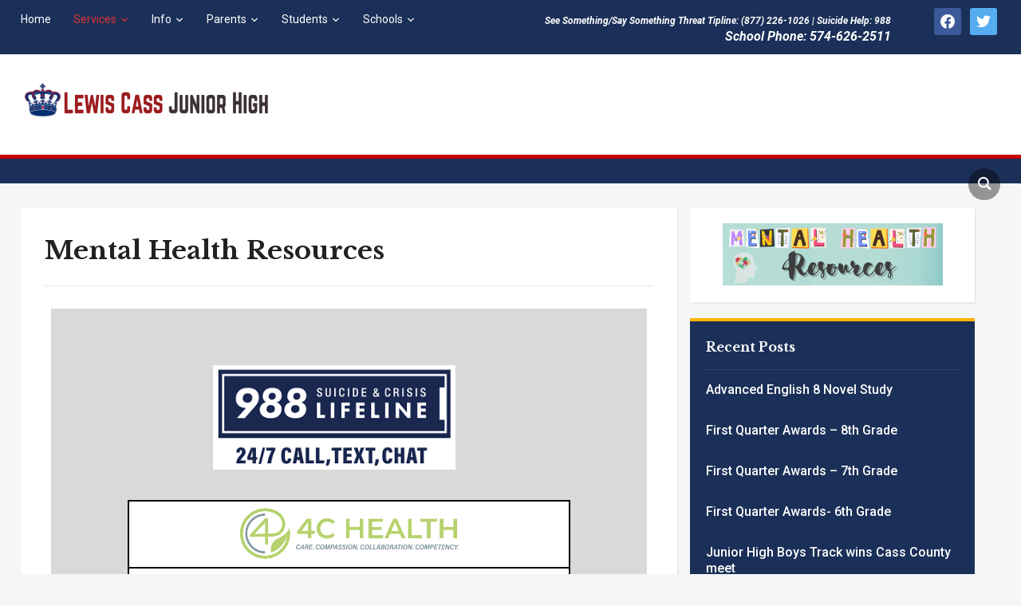

--- FILE ---
content_type: text/html; charset=UTF-8
request_url: http://lcjhs.lewiscass.net/mental-health-resources/
body_size: 13158
content:
<!DOCTYPE html>
<html lang="en-US">
<head>
    <meta charset="UTF-8">
    <meta name="viewport" content="width=device-width, initial-scale=1.0">
    <link rel="profile" href="http://gmpg.org/xfn/11">
    <link rel="pingback" href="http://lcjhs.lewiscass.net/xmlrpc.php">

    <title>Mental Health Resources &#8211; Lewis Cass Junior High School</title><link rel="preload" as="style" href="https://fonts.googleapis.com/css?family=Roboto%3Aregular%2C700%2C700i%2Citalic%7CLibre%20Baskerville%3Aregular%2C700&#038;display=swap" /><link rel="stylesheet" href="https://fonts.googleapis.com/css?family=Roboto%3Aregular%2C700%2C700i%2Citalic%7CLibre%20Baskerville%3Aregular%2C700&#038;display=swap" media="print" onload="this.media='all'" /><noscript><link rel="stylesheet" href="https://fonts.googleapis.com/css?family=Roboto%3Aregular%2C700%2C700i%2Citalic%7CLibre%20Baskerville%3Aregular%2C700&#038;display=swap" /></noscript>
<meta name='robots' content='max-image-preview:large' />
	<style>img:is([sizes="auto" i], [sizes^="auto," i]) { contain-intrinsic-size: 3000px 1500px }</style>
	<link rel="canonical" href="http://lchs.lewiscass.net/mental-health-resources/" />
<link rel='dns-prefetch' href='//fonts.googleapis.com' />
<link href='https://fonts.gstatic.com' crossorigin rel='preconnect' />
<link rel='stylesheet' id='et-frontend-style-css' href='http://lcjhs.lewiscass.net/wp-content/plugins/everest-tab-lite/assets/css//et-style.css?ver=2.0.5' type='text/css' media='all' />
<link rel='stylesheet' id='etl-block-editor-css' href='http://lcjhs.lewiscass.net/wp-content/plugins/everest-tab-lite/includes/etl-block/etl-block.css?ver=2.0.5' type='text/css' media='all' />
<link rel='stylesheet' id='et_fontawesome_style-css' href='http://lcjhs.lewiscass.net/wp-content/plugins/everest-tab-lite/assets/css/available_icons/font-awesome/font-awesome.min.css?ver=2.0.5' type='text/css' media='all' />
<link rel='stylesheet' id='et-animate-style-css' href='http://lcjhs.lewiscass.net/wp-content/plugins/everest-tab-lite/assets/css/animate.css?ver=2.0.5' type='text/css' media='all' />
<style id='wp-emoji-styles-inline-css' type='text/css'>

	img.wp-smiley, img.emoji {
		display: inline !important;
		border: none !important;
		box-shadow: none !important;
		height: 1em !important;
		width: 1em !important;
		margin: 0 0.07em !important;
		vertical-align: -0.1em !important;
		background: none !important;
		padding: 0 !important;
	}
</style>
<link rel='stylesheet' id='wp-block-library-css' href='http://lcjhs.lewiscass.net/wp-includes/css/dist/block-library/style.min.css?ver=6.7.4' type='text/css' media='all' />
<link rel='stylesheet' id='wpzoom-social-icons-block-style-css' href='http://lcjhs.lewiscass.net/wp-content/plugins/social-icons-widget-by-wpzoom/block/dist/style-wpzoom-social-icons.css?ver=4.3.2' type='text/css' media='all' />
<style id='classic-theme-styles-inline-css' type='text/css'>
/*! This file is auto-generated */
.wp-block-button__link{color:#fff;background-color:#32373c;border-radius:9999px;box-shadow:none;text-decoration:none;padding:calc(.667em + 2px) calc(1.333em + 2px);font-size:1.125em}.wp-block-file__button{background:#32373c;color:#fff;text-decoration:none}
</style>
<style id='global-styles-inline-css' type='text/css'>
:root{--wp--preset--aspect-ratio--square: 1;--wp--preset--aspect-ratio--4-3: 4/3;--wp--preset--aspect-ratio--3-4: 3/4;--wp--preset--aspect-ratio--3-2: 3/2;--wp--preset--aspect-ratio--2-3: 2/3;--wp--preset--aspect-ratio--16-9: 16/9;--wp--preset--aspect-ratio--9-16: 9/16;--wp--preset--color--black: #000000;--wp--preset--color--cyan-bluish-gray: #abb8c3;--wp--preset--color--white: #ffffff;--wp--preset--color--pale-pink: #f78da7;--wp--preset--color--vivid-red: #cf2e2e;--wp--preset--color--luminous-vivid-orange: #ff6900;--wp--preset--color--luminous-vivid-amber: #fcb900;--wp--preset--color--light-green-cyan: #7bdcb5;--wp--preset--color--vivid-green-cyan: #00d084;--wp--preset--color--pale-cyan-blue: #8ed1fc;--wp--preset--color--vivid-cyan-blue: #0693e3;--wp--preset--color--vivid-purple: #9b51e0;--wp--preset--gradient--vivid-cyan-blue-to-vivid-purple: linear-gradient(135deg,rgba(6,147,227,1) 0%,rgb(155,81,224) 100%);--wp--preset--gradient--light-green-cyan-to-vivid-green-cyan: linear-gradient(135deg,rgb(122,220,180) 0%,rgb(0,208,130) 100%);--wp--preset--gradient--luminous-vivid-amber-to-luminous-vivid-orange: linear-gradient(135deg,rgba(252,185,0,1) 0%,rgba(255,105,0,1) 100%);--wp--preset--gradient--luminous-vivid-orange-to-vivid-red: linear-gradient(135deg,rgba(255,105,0,1) 0%,rgb(207,46,46) 100%);--wp--preset--gradient--very-light-gray-to-cyan-bluish-gray: linear-gradient(135deg,rgb(238,238,238) 0%,rgb(169,184,195) 100%);--wp--preset--gradient--cool-to-warm-spectrum: linear-gradient(135deg,rgb(74,234,220) 0%,rgb(151,120,209) 20%,rgb(207,42,186) 40%,rgb(238,44,130) 60%,rgb(251,105,98) 80%,rgb(254,248,76) 100%);--wp--preset--gradient--blush-light-purple: linear-gradient(135deg,rgb(255,206,236) 0%,rgb(152,150,240) 100%);--wp--preset--gradient--blush-bordeaux: linear-gradient(135deg,rgb(254,205,165) 0%,rgb(254,45,45) 50%,rgb(107,0,62) 100%);--wp--preset--gradient--luminous-dusk: linear-gradient(135deg,rgb(255,203,112) 0%,rgb(199,81,192) 50%,rgb(65,88,208) 100%);--wp--preset--gradient--pale-ocean: linear-gradient(135deg,rgb(255,245,203) 0%,rgb(182,227,212) 50%,rgb(51,167,181) 100%);--wp--preset--gradient--electric-grass: linear-gradient(135deg,rgb(202,248,128) 0%,rgb(113,206,126) 100%);--wp--preset--gradient--midnight: linear-gradient(135deg,rgb(2,3,129) 0%,rgb(40,116,252) 100%);--wp--preset--font-size--small: 13px;--wp--preset--font-size--medium: 20px;--wp--preset--font-size--large: 36px;--wp--preset--font-size--x-large: 42px;--wp--preset--font-family--inter: "Inter", sans-serif;--wp--preset--font-family--cardo: Cardo;--wp--preset--spacing--20: 0.44rem;--wp--preset--spacing--30: 0.67rem;--wp--preset--spacing--40: 1rem;--wp--preset--spacing--50: 1.5rem;--wp--preset--spacing--60: 2.25rem;--wp--preset--spacing--70: 3.38rem;--wp--preset--spacing--80: 5.06rem;--wp--preset--shadow--natural: 6px 6px 9px rgba(0, 0, 0, 0.2);--wp--preset--shadow--deep: 12px 12px 50px rgba(0, 0, 0, 0.4);--wp--preset--shadow--sharp: 6px 6px 0px rgba(0, 0, 0, 0.2);--wp--preset--shadow--outlined: 6px 6px 0px -3px rgba(255, 255, 255, 1), 6px 6px rgba(0, 0, 0, 1);--wp--preset--shadow--crisp: 6px 6px 0px rgba(0, 0, 0, 1);}:where(.is-layout-flex){gap: 0.5em;}:where(.is-layout-grid){gap: 0.5em;}body .is-layout-flex{display: flex;}.is-layout-flex{flex-wrap: wrap;align-items: center;}.is-layout-flex > :is(*, div){margin: 0;}body .is-layout-grid{display: grid;}.is-layout-grid > :is(*, div){margin: 0;}:where(.wp-block-columns.is-layout-flex){gap: 2em;}:where(.wp-block-columns.is-layout-grid){gap: 2em;}:where(.wp-block-post-template.is-layout-flex){gap: 1.25em;}:where(.wp-block-post-template.is-layout-grid){gap: 1.25em;}.has-black-color{color: var(--wp--preset--color--black) !important;}.has-cyan-bluish-gray-color{color: var(--wp--preset--color--cyan-bluish-gray) !important;}.has-white-color{color: var(--wp--preset--color--white) !important;}.has-pale-pink-color{color: var(--wp--preset--color--pale-pink) !important;}.has-vivid-red-color{color: var(--wp--preset--color--vivid-red) !important;}.has-luminous-vivid-orange-color{color: var(--wp--preset--color--luminous-vivid-orange) !important;}.has-luminous-vivid-amber-color{color: var(--wp--preset--color--luminous-vivid-amber) !important;}.has-light-green-cyan-color{color: var(--wp--preset--color--light-green-cyan) !important;}.has-vivid-green-cyan-color{color: var(--wp--preset--color--vivid-green-cyan) !important;}.has-pale-cyan-blue-color{color: var(--wp--preset--color--pale-cyan-blue) !important;}.has-vivid-cyan-blue-color{color: var(--wp--preset--color--vivid-cyan-blue) !important;}.has-vivid-purple-color{color: var(--wp--preset--color--vivid-purple) !important;}.has-black-background-color{background-color: var(--wp--preset--color--black) !important;}.has-cyan-bluish-gray-background-color{background-color: var(--wp--preset--color--cyan-bluish-gray) !important;}.has-white-background-color{background-color: var(--wp--preset--color--white) !important;}.has-pale-pink-background-color{background-color: var(--wp--preset--color--pale-pink) !important;}.has-vivid-red-background-color{background-color: var(--wp--preset--color--vivid-red) !important;}.has-luminous-vivid-orange-background-color{background-color: var(--wp--preset--color--luminous-vivid-orange) !important;}.has-luminous-vivid-amber-background-color{background-color: var(--wp--preset--color--luminous-vivid-amber) !important;}.has-light-green-cyan-background-color{background-color: var(--wp--preset--color--light-green-cyan) !important;}.has-vivid-green-cyan-background-color{background-color: var(--wp--preset--color--vivid-green-cyan) !important;}.has-pale-cyan-blue-background-color{background-color: var(--wp--preset--color--pale-cyan-blue) !important;}.has-vivid-cyan-blue-background-color{background-color: var(--wp--preset--color--vivid-cyan-blue) !important;}.has-vivid-purple-background-color{background-color: var(--wp--preset--color--vivid-purple) !important;}.has-black-border-color{border-color: var(--wp--preset--color--black) !important;}.has-cyan-bluish-gray-border-color{border-color: var(--wp--preset--color--cyan-bluish-gray) !important;}.has-white-border-color{border-color: var(--wp--preset--color--white) !important;}.has-pale-pink-border-color{border-color: var(--wp--preset--color--pale-pink) !important;}.has-vivid-red-border-color{border-color: var(--wp--preset--color--vivid-red) !important;}.has-luminous-vivid-orange-border-color{border-color: var(--wp--preset--color--luminous-vivid-orange) !important;}.has-luminous-vivid-amber-border-color{border-color: var(--wp--preset--color--luminous-vivid-amber) !important;}.has-light-green-cyan-border-color{border-color: var(--wp--preset--color--light-green-cyan) !important;}.has-vivid-green-cyan-border-color{border-color: var(--wp--preset--color--vivid-green-cyan) !important;}.has-pale-cyan-blue-border-color{border-color: var(--wp--preset--color--pale-cyan-blue) !important;}.has-vivid-cyan-blue-border-color{border-color: var(--wp--preset--color--vivid-cyan-blue) !important;}.has-vivid-purple-border-color{border-color: var(--wp--preset--color--vivid-purple) !important;}.has-vivid-cyan-blue-to-vivid-purple-gradient-background{background: var(--wp--preset--gradient--vivid-cyan-blue-to-vivid-purple) !important;}.has-light-green-cyan-to-vivid-green-cyan-gradient-background{background: var(--wp--preset--gradient--light-green-cyan-to-vivid-green-cyan) !important;}.has-luminous-vivid-amber-to-luminous-vivid-orange-gradient-background{background: var(--wp--preset--gradient--luminous-vivid-amber-to-luminous-vivid-orange) !important;}.has-luminous-vivid-orange-to-vivid-red-gradient-background{background: var(--wp--preset--gradient--luminous-vivid-orange-to-vivid-red) !important;}.has-very-light-gray-to-cyan-bluish-gray-gradient-background{background: var(--wp--preset--gradient--very-light-gray-to-cyan-bluish-gray) !important;}.has-cool-to-warm-spectrum-gradient-background{background: var(--wp--preset--gradient--cool-to-warm-spectrum) !important;}.has-blush-light-purple-gradient-background{background: var(--wp--preset--gradient--blush-light-purple) !important;}.has-blush-bordeaux-gradient-background{background: var(--wp--preset--gradient--blush-bordeaux) !important;}.has-luminous-dusk-gradient-background{background: var(--wp--preset--gradient--luminous-dusk) !important;}.has-pale-ocean-gradient-background{background: var(--wp--preset--gradient--pale-ocean) !important;}.has-electric-grass-gradient-background{background: var(--wp--preset--gradient--electric-grass) !important;}.has-midnight-gradient-background{background: var(--wp--preset--gradient--midnight) !important;}.has-small-font-size{font-size: var(--wp--preset--font-size--small) !important;}.has-medium-font-size{font-size: var(--wp--preset--font-size--medium) !important;}.has-large-font-size{font-size: var(--wp--preset--font-size--large) !important;}.has-x-large-font-size{font-size: var(--wp--preset--font-size--x-large) !important;}
:where(.wp-block-post-template.is-layout-flex){gap: 1.25em;}:where(.wp-block-post-template.is-layout-grid){gap: 1.25em;}
:where(.wp-block-columns.is-layout-flex){gap: 2em;}:where(.wp-block-columns.is-layout-grid){gap: 2em;}
:root :where(.wp-block-pullquote){font-size: 1.5em;line-height: 1.6;}
</style>
<link rel='stylesheet' id='default-icon-styles-css' href='http://lcjhs.lewiscass.net/wp-content/plugins/svg-vector-icon-plugin/public/../admin/css/wordpress-svg-icon-plugin-style.min.css?ver=6.7.4' type='text/css' media='all' />
<link rel='stylesheet' id='woocommerce-layout-css' href='http://lcjhs.lewiscass.net/wp-content/plugins/woocommerce/assets/css/woocommerce-layout.css?ver=9.3.5' type='text/css' media='all' />
<link rel='stylesheet' id='woocommerce-smallscreen-css' href='http://lcjhs.lewiscass.net/wp-content/plugins/woocommerce/assets/css/woocommerce-smallscreen.css?ver=9.3.5' type='text/css' media='only screen and (max-width: 768px)' />
<link rel='stylesheet' id='woocommerce-general-css' href='http://lcjhs.lewiscass.net/wp-content/plugins/woocommerce/assets/css/woocommerce.css?ver=9.3.5' type='text/css' media='all' />
<style id='woocommerce-inline-inline-css' type='text/css'>
.woocommerce form .form-row .required { visibility: visible; }
</style>
<link rel='stylesheet' id='zoom-theme-utils-css-css' href='http://lcjhs.lewiscass.net/wp-content/themes/academica_pro_3/functions/wpzoom/assets/css/theme-utils.css?ver=6.7.4' type='text/css' media='all' />
<link rel='stylesheet' id='chld_thm_cfg_parent-css' href='http://lcjhs.lewiscass.net/wp-content/themes/academica_pro_3/style.css?ver=6.7.4' type='text/css' media='all' />

<link rel='stylesheet' id='academica-pro-style-css' href='http://lcjhs.lewiscass.net/wp-content/themes/LCHS-academica_pro_3/style.css?ver=3.0.0.1551198960' type='text/css' media='all' />
<link rel='stylesheet' id='media-queries-css' href='http://lcjhs.lewiscass.net/wp-content/themes/academica_pro_3/css/media-queries.css?ver=3.0.0.1551198960' type='text/css' media='all' />
<link rel='stylesheet' id='dashicons-css' href='http://lcjhs.lewiscass.net/wp-includes/css/dashicons.min.css?ver=6.7.4' type='text/css' media='all' />
<link rel='stylesheet' id='wpzoom-social-icons-socicon-css' href='http://lcjhs.lewiscass.net/wp-content/plugins/social-icons-widget-by-wpzoom/assets/css/wpzoom-socicon.css?ver=1731336480' type='text/css' media='all' />
<link rel='stylesheet' id='wpzoom-social-icons-genericons-css' href='http://lcjhs.lewiscass.net/wp-content/plugins/social-icons-widget-by-wpzoom/assets/css/genericons.css?ver=1731336480' type='text/css' media='all' />
<link rel='stylesheet' id='wpzoom-social-icons-academicons-css' href='http://lcjhs.lewiscass.net/wp-content/plugins/social-icons-widget-by-wpzoom/assets/css/academicons.min.css?ver=1731336480' type='text/css' media='all' />
<link rel='stylesheet' id='wpzoom-social-icons-font-awesome-3-css' href='http://lcjhs.lewiscass.net/wp-content/plugins/social-icons-widget-by-wpzoom/assets/css/font-awesome-3.min.css?ver=1731336480' type='text/css' media='all' />
<link rel='stylesheet' id='wpzoom-social-icons-styles-css' href='http://lcjhs.lewiscass.net/wp-content/plugins/social-icons-widget-by-wpzoom/assets/css/wpzoom-social-icons-styles.css?ver=1731336480' type='text/css' media='all' />
<link rel='stylesheet' id='tablepress-default-css' href='http://lcjhs.lewiscass.net/wp-content/plugins/tablepress/css/build/default.css?ver=2.4.4' type='text/css' media='all' />
<link rel='stylesheet' id='msl-main-css' href='http://lcjhs.lewiscass.net/wp-content/plugins/master-slider/public/assets/css/masterslider.main.css?ver=3.10.0' type='text/css' media='all' />
<link rel='stylesheet' id='msl-custom-css' href='http://lcjhs.lewiscass.net/wp-content/uploads/sites/7/master-slider/custom.css?ver=2.5' type='text/css' media='all' />
<link rel='stylesheet' id='__EPYT__style-css' href='http://lcjhs.lewiscass.net/wp-content/plugins/youtube-embed-plus/styles/ytprefs.min.css?ver=14.2.1.2' type='text/css' media='all' />
<style id='__EPYT__style-inline-css' type='text/css'>

                .epyt-gallery-thumb {
                        width: 33.333%;
                }
                
</style>
<link rel='preload' as='font'  id='wpzoom-social-icons-font-academicons-woff2-css' href='http://lcjhs.lewiscass.net/wp-content/plugins/social-icons-widget-by-wpzoom/assets/font/academicons.woff2?v=1.9.2'  type='font/woff2' crossorigin />
<link rel='preload' as='font'  id='wpzoom-social-icons-font-fontawesome-3-woff2-css' href='http://lcjhs.lewiscass.net/wp-content/plugins/social-icons-widget-by-wpzoom/assets/font/fontawesome-webfont.woff2?v=4.7.0'  type='font/woff2' crossorigin />
<link rel='preload' as='font'  id='wpzoom-social-icons-font-genericons-woff-css' href='http://lcjhs.lewiscass.net/wp-content/plugins/social-icons-widget-by-wpzoom/assets/font/Genericons.woff'  type='font/woff' crossorigin />
<link rel='preload' as='font'  id='wpzoom-social-icons-font-socicon-woff2-css' href='http://lcjhs.lewiscass.net/wp-content/plugins/social-icons-widget-by-wpzoom/assets/font/socicon.woff2?v=4.3.2'  type='font/woff2' crossorigin />
<script type="text/javascript" src="http://lcjhs.lewiscass.net/wp-includes/js/jquery/jquery.min.js?ver=3.7.1" id="jquery-core-js"></script>
<script type="text/javascript" src="http://lcjhs.lewiscass.net/wp-includes/js/jquery/jquery-migrate.min.js?ver=3.4.1" id="jquery-migrate-js"></script>
<script type="text/javascript" src="http://lcjhs.lewiscass.net/wp-content/plugins/everest-tab-lite/assets/js/frontend/et-frontend-script.js?ver=2.0.5" id="et-frontend-script-js"></script>
<script type="text/javascript" src="http://lcjhs.lewiscass.net/wp-content/plugins/woocommerce/assets/js/jquery-blockui/jquery.blockUI.min.js?ver=2.7.0-wc.9.3.5" id="jquery-blockui-js" defer="defer" data-wp-strategy="defer"></script>
<script type="text/javascript" id="wc-add-to-cart-js-extra">
/* <![CDATA[ */
var wc_add_to_cart_params = {"ajax_url":"\/wp-admin\/admin-ajax.php","wc_ajax_url":"\/?wc-ajax=%%endpoint%%","i18n_view_cart":"View cart","cart_url":"http:\/\/lcjhs.lewiscass.net","is_cart":"","cart_redirect_after_add":"no"};
/* ]]> */
</script>
<script type="text/javascript" src="http://lcjhs.lewiscass.net/wp-content/plugins/woocommerce/assets/js/frontend/add-to-cart.min.js?ver=9.3.5" id="wc-add-to-cart-js" defer="defer" data-wp-strategy="defer"></script>
<script type="text/javascript" src="http://lcjhs.lewiscass.net/wp-content/plugins/woocommerce/assets/js/js-cookie/js.cookie.min.js?ver=2.1.4-wc.9.3.5" id="js-cookie-js" defer="defer" data-wp-strategy="defer"></script>
<script type="text/javascript" id="woocommerce-js-extra">
/* <![CDATA[ */
var woocommerce_params = {"ajax_url":"\/wp-admin\/admin-ajax.php","wc_ajax_url":"\/?wc-ajax=%%endpoint%%"};
/* ]]> */
</script>
<script type="text/javascript" src="http://lcjhs.lewiscass.net/wp-content/plugins/woocommerce/assets/js/frontend/woocommerce.min.js?ver=9.3.5" id="woocommerce-js" defer="defer" data-wp-strategy="defer"></script>
<script type="text/javascript" id="__ytprefs__-js-extra">
/* <![CDATA[ */
var _EPYT_ = {"ajaxurl":"http:\/\/lcjhs.lewiscass.net\/wp-admin\/admin-ajax.php","security":"f794a18fbc","gallery_scrolloffset":"20","eppathtoscripts":"http:\/\/lcjhs.lewiscass.net\/wp-content\/plugins\/youtube-embed-plus\/scripts\/","eppath":"http:\/\/lcjhs.lewiscass.net\/wp-content\/plugins\/youtube-embed-plus\/","epresponsiveselector":"[\"iframe.__youtube_prefs_widget__\"]","epdovol":"1","version":"14.2.1.2","evselector":"iframe.__youtube_prefs__[src], iframe[src*=\"youtube.com\/embed\/\"], iframe[src*=\"youtube-nocookie.com\/embed\/\"]","ajax_compat":"","maxres_facade":"eager","ytapi_load":"light","pause_others":"","stopMobileBuffer":"1","facade_mode":"","not_live_on_channel":"","vi_active":"","vi_js_posttypes":[]};
/* ]]> */
</script>
<script type="text/javascript" src="http://lcjhs.lewiscass.net/wp-content/plugins/youtube-embed-plus/scripts/ytprefs.min.js?ver=14.2.1.2" id="__ytprefs__-js"></script>
<link rel="https://api.w.org/" href="http://lcjhs.lewiscass.net/wp-json/" /><link rel="alternate" title="JSON" type="application/json" href="http://lcjhs.lewiscass.net/wp-json/wp/v2/pages/1717" /><link rel="alternate" title="oEmbed (JSON)" type="application/json+oembed" href="http://lcjhs.lewiscass.net/wp-json/oembed/1.0/embed?url=http%3A%2F%2Flcjhs.lewiscass.net%2Fmental-health-resources%2F" />
<link rel="alternate" title="oEmbed (XML)" type="text/xml+oembed" href="http://lcjhs.lewiscass.net/wp-json/oembed/1.0/embed?url=http%3A%2F%2Flcjhs.lewiscass.net%2Fmental-health-resources%2F&#038;format=xml" />
<!-- Global site tag (gtag.js) - Google Analytics -->
<script async src="https://www.googletagmanager.com/gtag/js?id=UA-113051509-3"></script>
<script>
  window.dataLayer = window.dataLayer || [];
  function gtag(){dataLayer.push(arguments);}
  gtag('js', new Date());

  gtag('config', 'UA-113051509-3');
</script><script>var ms_grabbing_curosr = 'http://lcjhs.lewiscass.net/wp-content/plugins/master-slider/public/assets/css/common/grabbing.cur', ms_grab_curosr = 'http://lcjhs.lewiscass.net/wp-content/plugins/master-slider/public/assets/css/common/grab.cur';</script>
<meta name="generator" content="MasterSlider 3.10.0 - Responsive Touch Image Slider | avt.li/msf" />
<!-- WPZOOM Theme / Framework -->
<meta name="generator" content="LCHS - Academica Pro 3.0 Child 3.0.0.1551198960" />
<meta name="generator" content="WPZOOM Framework 1.9.22" />
	<noscript><style>.woocommerce-product-gallery{ opacity: 1 !important; }</style></noscript>
	
<!-- Begin Theme Custom CSS -->
<style type="text/css" id="academica_pro_3-custom-css">
.navbar-brand-wpz .tagline{display:none;}body, h1, h2, h3, h4, h5, h6{color:#000000;}#top-menu{background:#1b3058;}.top-navbar .navbar-wpz > li > a{color:#ffffff;}.top-navbar .navbar-wpz > li > a:hover{color:#dd3333;}.top-navbar .navbar-wpz > .current-menu-item > a, .top-navbar .navbar-wpz > .current_page_item > a, .top-navbar .navbar-wpz > .current-menu-parent > a{color:#dd3333;}.main-navbar{border-top-color:#c90000;}.navbar-wpz ul{background:#c90000;}.navbar-wpz ul li{border-color:#c90000;}.navbar-wpz > li > ul:after{border-bottom-color:#c90000;}.navbar-wpz > li > ul:before{border-bottom-color:#c90000;}.main-navbar .navbar-wpz > li > a:hover{color:#c90000;}.main-navbar .navbar-wpz > .current-menu-item > a, .main-navbar .navbar-wpz > .current_page_item > a, .main-navbar .navbar-wpz > .current-menu-parent > a{color:#c90000;}.slides .slide_button a{background:#a41d31;}.slides .slide_button a:hover{background:#1b3058;color:#ffffff;}.posts-archive h2 a, .posts-archive h2.entry-title a{color:#000000;}.site-footer{border-color:#c90000;}.site-footer a{color:#c90000;}
</style>
<!-- End Theme Custom CSS -->
<style class='wp-fonts-local' type='text/css'>
@font-face{font-family:Inter;font-style:normal;font-weight:300 900;font-display:fallback;src:url('http://lcjhs.lewiscass.net/wp-content/plugins/woocommerce/assets/fonts/Inter-VariableFont_slnt,wght.woff2') format('woff2');font-stretch:normal;}
@font-face{font-family:Cardo;font-style:normal;font-weight:400;font-display:fallback;src:url('http://lcjhs.lewiscass.net/wp-content/plugins/woocommerce/assets/fonts/cardo_normal_400.woff2') format('woff2');}
</style>
<link rel="icon" href="http://lcjhs.lewiscass.net/wp-content/uploads/sites/7/2016/09/cropped-logo-32x32.png" sizes="32x32" />
<link rel="icon" href="http://lcjhs.lewiscass.net/wp-content/uploads/sites/7/2016/09/cropped-logo-192x192.png" sizes="192x192" />
<link rel="apple-touch-icon" href="http://lcjhs.lewiscass.net/wp-content/uploads/sites/7/2016/09/cropped-logo-180x180.png" />
<meta name="msapplication-TileImage" content="http://lcjhs.lewiscass.net/wp-content/uploads/sites/7/2016/09/cropped-logo-270x270.png" />
		<style type="text/css" id="wp-custom-css">
			/*
You can add your own CSS here.

Click the help icon above to learn more.
*/
.btn {
  background: #c90000;
  background-image: -webkit-linear-gradient(top, #c90000, #8a2029);
  background-image: -moz-linear-gradient(top, #c90000, #8a2029);
  background-image: -ms-linear-gradient(top, #c90000, #8a2029);
  background-image: -o-linear-gradient(top, #c90000, #8a2029);
  background-image: linear-gradient(to bottom, #c90000, #8a2029);
  -webkit-border-radius: 28;
  -moz-border-radius: 28;
  border-radius: 28px;
  font-family: Arial;
  color: #ffffff;
  font-size: 14px;
  padding: 10px 20px 10px 20px;
  text-decoration: none;
}

.btn:hover {
  background: #3cb0fd;
  background-image: -webkit-linear-gradient(top, #3cb0fd, #3498db);
  background-image: -moz-linear-gradient(top, #3cb0fd, #3498db);
  background-image: -ms-linear-gradient(top, #3cb0fd, #3498db);
  background-image: -o-linear-gradient(top, #3cb0fd, #3498db);
  background-image: linear-gradient(to bottom, #3cb0fd, #3498db);
  text-decoration: none;
}

#header-helpful {
    color: #fff;
}

#navbar-main {
    display: none;
}

#main .column-narrow {
    display: inline;
    float: right;
padding-left: 12px;


   
}		</style>
		<style id="wpforms-css-vars-root">
				:root {
					--wpforms-field-border-radius: 3px;
--wpforms-field-border-style: solid;
--wpforms-field-border-size: 1px;
--wpforms-field-background-color: #ffffff;
--wpforms-field-border-color: rgba( 0, 0, 0, 0.25 );
--wpforms-field-border-color-spare: rgba( 0, 0, 0, 0.25 );
--wpforms-field-text-color: rgba( 0, 0, 0, 0.7 );
--wpforms-field-menu-color: #ffffff;
--wpforms-label-color: rgba( 0, 0, 0, 0.85 );
--wpforms-label-sublabel-color: rgba( 0, 0, 0, 0.55 );
--wpforms-label-error-color: #d63637;
--wpforms-button-border-radius: 3px;
--wpforms-button-border-style: none;
--wpforms-button-border-size: 1px;
--wpforms-button-background-color: #066aab;
--wpforms-button-border-color: #066aab;
--wpforms-button-text-color: #ffffff;
--wpforms-page-break-color: #066aab;
--wpforms-background-image: none;
--wpforms-background-position: center center;
--wpforms-background-repeat: no-repeat;
--wpforms-background-size: cover;
--wpforms-background-width: 100px;
--wpforms-background-height: 100px;
--wpforms-background-color: rgba( 0, 0, 0, 0 );
--wpforms-background-url: none;
--wpforms-container-padding: 0px;
--wpforms-container-border-style: none;
--wpforms-container-border-width: 1px;
--wpforms-container-border-color: #000000;
--wpforms-container-border-radius: 3px;
--wpforms-field-size-input-height: 43px;
--wpforms-field-size-input-spacing: 15px;
--wpforms-field-size-font-size: 16px;
--wpforms-field-size-line-height: 19px;
--wpforms-field-size-padding-h: 14px;
--wpforms-field-size-checkbox-size: 16px;
--wpforms-field-size-sublabel-spacing: 5px;
--wpforms-field-size-icon-size: 1;
--wpforms-label-size-font-size: 16px;
--wpforms-label-size-line-height: 19px;
--wpforms-label-size-sublabel-font-size: 14px;
--wpforms-label-size-sublabel-line-height: 17px;
--wpforms-button-size-font-size: 17px;
--wpforms-button-size-height: 41px;
--wpforms-button-size-padding-h: 15px;
--wpforms-button-size-margin-top: 10px;
--wpforms-container-shadow-size-box-shadow: none;

				}
			</style></head>
<body class="page-template-default page page-id-1717 wp-custom-logo theme-academica_pro_3 _masterslider _ms_version_3.10.0 woocommerce-no-js">

<div id="container">

    <header id="header">

        <nav id="top-menu">

            <div class="wrapper">

                <div id="navbar-top" class="top-navbar">

                    <div class="menu-lchs-main-menu-container"><ul id="menu-lchs-main-menu" class="navbar-wpz dropdown sf-menu"><li id="menu-item-13" class="menu-item menu-item-type-custom menu-item-object-custom menu-item-13"><a href="http://lewiscass.net/">Home</a></li>
<li id="menu-item-1719" class="menu-item menu-item-type-custom menu-item-object-custom current-menu-ancestor current-menu-parent menu-item-has-children menu-item-1719"><a href="#">Services</a>
<ul class="sub-menu">
	<li id="menu-item-1720" class="menu-item menu-item-type-post_type menu-item-object-page current-menu-item page_item page-item-1717 current_page_item menu-item-1720"><a href="http://lcjhs.lewiscass.net/mental-health-resources/" aria-current="page">Mental Health Resources</a></li>
</ul>
</li>
<li id="menu-item-14" class="menu-item menu-item-type-custom menu-item-object-custom menu-item-has-children menu-item-14"><a href="#">Info</a>
<ul class="sub-menu">
	<li id="menu-item-57" class="menu-item menu-item-type-custom menu-item-object-custom menu-item-57"><a href="https://drive.google.com/file/d/0B84V4wDsKMijX0pXLXdpVUtBdFU/view?usp=sharing&#038;resourcekey=0-s4lP-9vI-OVkbd3PuIU1-w">Student Handbook</a></li>
	<li id="menu-item-163" class="menu-item menu-item-type-custom menu-item-object-custom menu-item-has-children menu-item-163"><a href="http://lchs.lewiscass.net/nurses-notes/">Nurse&#8217;s Notes</a>
	<ul class="sub-menu">
		<li id="menu-item-1657" class="menu-item menu-item-type-custom menu-item-object-custom menu-item-1657"><a href="https://drive.google.com/file/d/1oDM-Dxwi4hZ-gHBsH36kJU0hAoEykQxc/view?usp=sharing">Medication Consent Form</a></li>
	</ul>
</li>
	<li id="menu-item-398" class="menu-item menu-item-type-post_type menu-item-object-page menu-item-has-children menu-item-398"><a href="http://lcjhs.lewiscass.net/corporation-calendar/">Corporation Calendar</a>
	<ul class="sub-menu">
		<li id="menu-item-1631" class="menu-item menu-item-type-custom menu-item-object-custom menu-item-1631"><a href="http://www.lewiscass.net/sesc-calendar/">Events Calendar</a></li>
	</ul>
</li>
	<li id="menu-item-1909" class="menu-item menu-item-type-post_type menu-item-object-page menu-item-1909"><a href="http://lcjhs.lewiscass.net/2025-26-reading-curriculum-plan/">2025-26 Reading Curriculum Plan</a></li>
	<li id="menu-item-1689" class="menu-item menu-item-type-post_type menu-item-object-post menu-item-1689"><a href="http://lcjhs.lewiscass.net/2023/10/17/school-performance-report/">School Performance Report</a></li>
	<li id="menu-item-1798" class="menu-item menu-item-type-custom menu-item-object-custom menu-item-has-children menu-item-1798"><a href="https://lewiscassathletics.com/">Lewis Cass Athletics</a>
	<ul class="sub-menu">
		<li id="menu-item-1799" class="menu-item menu-item-type-custom menu-item-object-custom menu-item-1799"><a href="https://drive.google.com/file/d/13AjdJfnK-JwHxi7sLmQzEtYtZho_eKwU/view?usp=sharing">Pre-Participation Physical Form</a></li>
	</ul>
</li>
</ul>
</li>
<li id="menu-item-15" class="menu-item menu-item-type-custom menu-item-object-custom menu-item-has-children menu-item-15"><a href="#">Parents</a>
<ul class="sub-menu">
	<li id="menu-item-493" class="menu-item menu-item-type-custom menu-item-object-custom menu-item-493"><a target="_blank" href="https://docs.google.com/document/d/1ns-Vky6OIiX8m7MYj8FgbPqmeodrusid_j2vKFYlBCA/edit?usp=sharing">Junior High Supply List</a></li>
	<li id="menu-item-32" class="menu-item menu-item-type-custom menu-item-object-custom menu-item-32"><a target="_blank" href="http://pschool.sesc.k12.in.us">Parent Portal</a></li>
	<li id="menu-item-33" class="menu-item menu-item-type-custom menu-item-object-custom menu-item-has-children menu-item-33"><a target="_blank" href="https://lewiscass.familyportal.cloud/">Student Lunch Account</a>
	<ul class="sub-menu">
		<li id="menu-item-34" class="menu-item menu-item-type-custom menu-item-object-custom menu-item-34"><a target="_blank" href="http://www.schoolnutritionandfitness.com/index.php?sid=0212112126156751&#038;page=menus">Lunch Menus</a></li>
	</ul>
</li>
	<li id="menu-item-35" class="menu-item menu-item-type-custom menu-item-object-custom menu-item-35"><a target="_blank" href="https://indygateway.net/sespayments/">Pay book fees</a></li>
	<li id="menu-item-36" class="menu-item menu-item-type-custom menu-item-object-custom menu-item-36"><a href="http://www.sescschools.net/?page_id=286">Insurance Options</a></li>
	<li id="menu-item-546" class="menu-item menu-item-type-post_type menu-item-object-page menu-item-546"><a href="http://lcjhs.lewiscass.net/yearbook-orders/">Yearbook Orders</a></li>
	<li id="menu-item-1652" class="menu-item menu-item-type-custom menu-item-object-custom menu-item-1652"><a target="_blank" href="https://smart.lewiscass.net/pictures/staff-directory.cfm">Staff Directory</a></li>
</ul>
</li>
<li id="menu-item-16" class="menu-item menu-item-type-custom menu-item-object-custom menu-item-has-children menu-item-16"><a href="#">Students</a>
<ul class="sub-menu">
	<li id="menu-item-1611" class="menu-item menu-item-type-custom menu-item-object-custom menu-item-1611"><a href="http://www.lewiscass.net/student-links/">Student Apps</a></li>
	<li id="menu-item-37" class="menu-item menu-item-type-custom menu-item-object-custom menu-item-37"><a target="_blank" href="https://pschool.sesc.k12.in.us/public/">Powerschool Sign-in</a></li>
	<li id="menu-item-27" class="menu-item menu-item-type-custom menu-item-object-custom menu-item-27"><a target="_blank" href="https://drive.google.com/file/d/0B84V4wDsKMijX0pXLXdpVUtBdFU/view?usp=sharing&#038;resourcekey=0-s4lP-9vI-OVkbd3PuIU1-w">Student Handbook</a></li>
	<li id="menu-item-1319" class="menu-item menu-item-type-custom menu-item-object-custom menu-item-1319"><a href="https://docs.google.com/forms/d/e/1FAIpQLSdULL-PZv0_uqpSKVUuVRPmIdiGY12ZnVqkDWpwxAWo9ElwEA/viewform">Report Bullying</a></li>
	<li id="menu-item-38" class="menu-item menu-item-type-custom menu-item-object-custom menu-item-38"><a target="_blank" href="http://www.schoolnutritionandfitness.com/index.php?sid=0212112126156751&#038;page=menus">Lunch Menus</a></li>
	<li id="menu-item-55" class="menu-item menu-item-type-post_type menu-item-object-page menu-item-55"><a href="http://lcjhs.lewiscass.net/yearbook-order/">Yearbook Order</a></li>
	<li id="menu-item-44" class="menu-item menu-item-type-custom menu-item-object-custom menu-item-44"><a target="_blank" href="http://lckingscourier.net/">Kings&#8217; Courier</a></li>
	<li id="menu-item-379" class="menu-item menu-item-type-custom menu-item-object-custom menu-item-379"><a href="http://lewiscassffa.theaet.com/AETHome.aspx?ID=36152">FFA</a></li>
</ul>
</li>
<li id="menu-item-1626" class="menu-item menu-item-type-custom menu-item-object-custom menu-item-has-children menu-item-1626"><a href="#">Schools</a>
<ul class="sub-menu">
	<li id="menu-item-1654" class="menu-item menu-item-type-custom menu-item-object-custom menu-item-1654"><a href="http://www.lewiscass.net/">District Home</a></li>
	<li id="menu-item-1627" class="menu-item menu-item-type-custom menu-item-object-custom menu-item-1627"><a href="http://lce.lewiscass.net">Lewis Cass Elementary</a></li>
	<li id="menu-item-1628" class="menu-item menu-item-type-custom menu-item-object-custom menu-item-1628"><a href="http://lchs.lewiscass.net">Lewis Cass High School</a></li>
	<li id="menu-item-1655" class="menu-item menu-item-type-custom menu-item-object-custom menu-item-1655"><a href="http://www.lewiscass.net/welcome-to-early-learning-at-lewis-cass/">Lewis Cass Early Learning</a></li>
	<li id="menu-item-1656" class="menu-item menu-item-type-custom menu-item-object-custom menu-item-1656"><a href="http://www.lcpacademy.com/">Lewis Cass Polytechnic</a></li>
</ul>
</li>
</ul></div>
                </div>

                <div class="header_social">
                    <div id="zoom-social-icons-widget-4" class="widget zoom-social-icons-widget widget-none"><h3 class="title"><span>Follow us</span></h3>
		
<ul class="zoom-social-icons-list zoom-social-icons-list--with-canvas zoom-social-icons-list--rounded zoom-social-icons-list--no-labels">

		
				<li class="zoom-social_icons-list__item">
		<a class="zoom-social_icons-list__link" href="https://www.facebook.com/lewiscassschools/" target="_blank" title="Facebook" >
									
						<span class="screen-reader-text">facebook</span>
			
						<span class="zoom-social_icons-list-span social-icon socicon socicon-facebook" data-hover-rule="background-color" data-hover-color="#3b5998" style="background-color : #3b5998; font-size: 18px; padding:8px" ></span>
			
					</a>
	</li>

	
				<li class="zoom-social_icons-list__item">
		<a class="zoom-social_icons-list__link" href="https://twitter.com/lewiscasskings" target="_blank" title="Twitter" >
									
						<span class="screen-reader-text">twitter</span>
			
						<span class="zoom-social_icons-list-span social-icon socicon socicon-twitter" data-hover-rule="background-color" data-hover-color="#55acee" style="background-color : #55acee; font-size: 18px; padding:8px" ></span>
			
					</a>
	</li>

	
</ul>

		</div>                </div>

                                    <div id="header-helpful">

                                                    <span class="action"><h6 style="color:white;">See Something/Say Something Threat Tipline: (877) 226-1026 | Suicide Help: 988 </h5><span class="value">  School Phone: 574-626-2511</span></span>
                                            </div><!-- end #header-helpful -->
                
                <div class="clear"></div>

             </div>
        </nav><!-- end #top-menu -->
        <div class="cleaner"></div>


        <div class="wrapper">

            <div class="brand_wrapper">

                <div class="navbar-brand-wpz">

                    <a href="http://lcjhs.lewiscass.net/" class="custom-logo-link" rel="home" itemprop="url"><img width="312" height="53" src="http://lcjhs.lewiscass.net/wp-content/uploads/sites/7/2019/11/cropped-lewisJuniorHigh-624x106-624x106.png" class="custom-logo no-lazyload no-lazy a3-notlazy" alt="Lewis Cass Junior High School" itemprop="logo" decoding="async" srcset="http://lcjhs.lewiscass.net/wp-content/uploads/sites/7/2019/11/cropped-lewisJuniorHigh-624x106.png 624w, http://lcjhs.lewiscass.net/wp-content/uploads/sites/7/2019/11/cropped-lewisJuniorHigh-624x106-300x51.png 300w" sizes="(max-width: 312px) 100vw, 312px" /></a>
                    <p class="tagline"></p>

                </div><!-- .navbar-brand -->

                <div id="navbar-logo" class="logo-navbar">

                    
                </div>

            </div>

            <div class="cleaner">&nbsp;</div>

        </div><!-- end .wrapper -->

    </header>

    <nav id="main-navbar" class="main-navbar">

        <div class="wrapper">

            <div class="navbar-header-main">
                
            </div>

            <div id="navbar-main">

                <p class="wpzoom-notice">Please set your Main Menu on the <a href="http://lcjhs.lewiscass.net/wp-admin/nav-menus.php">Appearance > Menus</a> page. For more information please <a href="https://www.wpzoom.com/documentation/academica-pro-3/">read the documentation</a></p>
            </div><!-- end .menu -->

            <div id="sb-search" class="sb-search">
                <form method="get" class="searchform" action="http://lcjhs.lewiscass.net/">
	<input type="search" class="sb-search-input" placeholder="Search&hellip;" value="" name="s" id="s" />
    <input type="submit" id="searchsubmit" class="sb-search-submit" value="Search" />
    <span class="sb-icon-search"></span>
</form>            </div>

        </div>

    </nav><!-- end #main-menu -->
	<div id="main">

		<div class="wrapper">

			
						<div class="column column-narrow">

				<div class="widget_text widget widget_custom_html widget-none" id="custom_html-2"><div class="textwidget custom-html-widget">
		<!-- MasterSlider -->
		<div id="P_MS697252ec4bf98" class="master-slider-parent msl ms-parent-id-1" style="max-width:276px;">

			
			<!-- MasterSlider Main -->
			<div id="MS697252ec4bf98" class="master-slider ms-skin-default" >
				 				 
				<div  class="ms-slide" data-delay="3" data-fill-mode="fill"  >
					<img src="http://lcjhs.lewiscass.net/wp-content/plugins/master-slider/public/assets/css/blank.gif" alt="" title="" data-src="http://lcjhs.lewiscass.net/wp-content/uploads/sites/7/2024/01/Resources-1.png" />
	<a href="http://lcjhs.lewiscass.net/mental-health-resources/"     ></a>


	<div class="ms-thumb" ><div class="ms-tab-context"><div class=&quot;ms-tab-context&quot;></div></div>
</div>
				</div>

			</div>
			<!-- END MasterSlider Main -->

			 
		</div>
		<!-- END MasterSlider -->

		<script>
		(function ( $ ) {
			"use strict";

			$(function () {
				var masterslider_bf98 = new MasterSlider();

				// slider controls

				// slider setup
				masterslider_bf98.setup("MS697252ec4bf98", {
						width           : 276,
						height          : 78,
						minHeight       : 0,
						space           : 0,
						start           : 1,
						grabCursor      : true,
						swipe           : true,
						mouse           : true,
						layout          : "boxed",
						wheel           : false,
						autoplay        : false,
						instantStartLayers:false,
						loop            : false,
						shuffle         : false,
						preload         : 0,
						heightLimit     : true,
						autoHeight      : false,
						smoothHeight    : true,
						endPause        : false,
						overPause       : true,
						fillMode        : "fill",
						centerControls  : true,
						startOnAppear   : false,
						layersMode      : "center",
						hideLayers      : false,
						fullscreenMargin: 0,
						speed           : 20,
						dir             : "h",
						parallaxMode    : 'swipe',
						view            : "basic"
				});

				
				window.masterslider_instances = window.masterslider_instances || [];
				window.masterslider_instances.push( masterslider_bf98 );
			 });

		})(jQuery);
		</script>

</div><div class="cleaner">&nbsp;</div></div><div class="widget feature-posts widget-blue" id="wpzoom-feature-posts-3"><h3 class="title">Recent Posts</h3><ul class="feature-posts-list"><li><h3><a href="http://lcjhs.lewiscass.net/2022/02/15/advanced-english-8-novel-study/">Advanced English 8 Novel Study</a></h3><br /><div class="clear"></div></li><li><h3><a href="http://lcjhs.lewiscass.net/2021/11/22/first-quarter-awards-8th-grade/">First Quarter Awards &#8211; 8th Grade</a></h3><br /><div class="clear"></div></li><li><h3><a href="http://lcjhs.lewiscass.net/2021/11/22/first-quarter-awards-7th-grade/">First Quarter Awards &#8211; 7th Grade</a></h3><br /><div class="clear"></div></li><li><h3><a href="http://lcjhs.lewiscass.net/2021/11/22/first-quarter-awards-6th-grade/">First Quarter Awards- 6th Grade</a></h3><br /><div class="clear"></div></li><li><h3><a href="http://lcjhs.lewiscass.net/2021/05/13/junior-high-boys-track-wins-cass-county-meet/">Junior High Boys Track wins Cass County meet</a></h3><br /><div class="clear"></div></li></ul><div class="clear"></div><div class="cleaner">&nbsp;</div></div>
				<div class="cleaner">&nbsp;</div>

			</div><!-- end .column .column-narrow -->
			
			<div class="column column-wide column-last">

				
				<div class="content-block">

                    
					<h1 class="post-title">Mental Health Resources</h1>
					
					<div class="divider">&nbsp;</div>

					<div class="post-content">
						<p><iframe src="https://docs.google.com/document/d/e/2PACX-1vTw2ABbtqCwjaUDf1TopnNGfraAy2Gb6GCsXphFLyP_e0mWQqNGxpU44ijgVdC3LBCqO9S_PxTtF7FX/pub?embedded=true" width="1000" height="2500" frameBorder="0"></iframe></p>

						<div class="cleaner">&nbsp;</div>

						
					</div><!-- end .post-content -->

					
					
					<div class="cleaner">&nbsp;</div>
				</div><!-- end .content-block -->

				<div class="cleaner">&nbsp;</div>

			</div><!-- end .column .column-medium -->

			
			<div class="cleaner">&nbsp;</div>

			
		</div><!-- end .wrapper -->

	</div><!-- end #main -->

	<footer class="site-footer">

		<div class="wrapper">

            <div class="widget-areas">

                        			<div class="column">

        				<div class="widget wpzoom-text widget-none" id="wpzoom-text-widget-3">			<div class="textwidget">&nbsp;

<h4>Lewis Cass High School</h4>
<small>6422 E. St Rd 218 Walton, IN 46994

Phone: 574-626-2511 
Fax: 574-626-2172</small></div>
		<div class="cleaner">&nbsp;</div></div>
        				<div class="cleaner">&nbsp;</div>
        			</div><!-- end .column -->

                
                
        			<div class="column">

        				<div class="widget zoom-social-icons-widget widget-none" id="zoom-social-icons-widget-3"><h3 class="title">Follow us</h3>
		
<ul class="zoom-social-icons-list zoom-social-icons-list--with-canvas zoom-social-icons-list--rounded zoom-social-icons-list--no-labels">

		
				<li class="zoom-social_icons-list__item">
		<a class="zoom-social_icons-list__link" href="https://www.facebook.com/lewiscassschools" target="_blank" title="Facebook" >
									
						<span class="screen-reader-text">facebook</span>
			
						<span class="zoom-social_icons-list-span social-icon socicon socicon-facebook" data-hover-rule="background-color" data-hover-color="#3b5998" style="background-color : #3b5998; font-size: 18px; padding:8px" ></span>
			
					</a>
	</li>

	
				<li class="zoom-social_icons-list__item">
		<a class="zoom-social_icons-list__link" href="https://twitter.com/LewisCassKings" target="_blank" title="Twitter" >
									
						<span class="screen-reader-text">twitter</span>
			
						<span class="zoom-social_icons-list-span social-icon socicon socicon-twitter" data-hover-rule="background-color" data-hover-color="#55acee" style="background-color : #55acee; font-size: 18px; padding:8px" ></span>
			
					</a>
	</li>

	
</ul>

		<div class="cleaner">&nbsp;</div></div>
        				<div class="cleaner">&nbsp;</div>
        			</div><!-- end .column -->

                
                        			<div class="column">

        				<div class="widget widget_text widget-none" id="text-3">			<div class="textwidget"><p><a href="http://www.lewiscass.net/privacy-policy/">Privacy Policy</a><br />
<a href="http://www.lewiscass.net/accessibility/">Accessibility</a></p>
<p>&nbsp;</p>
</div>
		<div class="cleaner">&nbsp;</div></div>
        				<div class="cleaner">&nbsp;</div>
        			</div><!-- end .column -->

                
                
            </div>

            <div class="cleaner">&nbsp;</div>

		</div><!-- end .wrapper -->

	</footer>

	<div id="footer-copy">
		<div class="wrapper wrapper-copy">
			<p class="copyright">Copyright &copy; 2026 Lewis Cass Junior High School</p>
            <p class="wpzoom">WordPress Theme by <a href="https://www.wpzoom.com/" rel="nofollow" target="_blank">WPZOOM</a></p>

			<div class="cleaner">&nbsp;</div>
		</div><!-- end .wrapper .wrapper-copy -->
	</div><!-- end #footer-copy -->

</div><!-- end #container -->

	<script type='text/javascript'>
		(function () {
			var c = document.body.className;
			c = c.replace(/woocommerce-no-js/, 'woocommerce-js');
			document.body.className = c;
		})();
	</script>
	<link rel='stylesheet' id='wc-blocks-style-css' href='http://lcjhs.lewiscass.net/wp-content/plugins/woocommerce/assets/client/blocks/wc-blocks.css?ver=wc-9.3.5' type='text/css' media='all' />
<script type="text/javascript" id="rocket-browser-checker-js-after">
/* <![CDATA[ */
"use strict";var _createClass=function(){function defineProperties(target,props){for(var i=0;i<props.length;i++){var descriptor=props[i];descriptor.enumerable=descriptor.enumerable||!1,descriptor.configurable=!0,"value"in descriptor&&(descriptor.writable=!0),Object.defineProperty(target,descriptor.key,descriptor)}}return function(Constructor,protoProps,staticProps){return protoProps&&defineProperties(Constructor.prototype,protoProps),staticProps&&defineProperties(Constructor,staticProps),Constructor}}();function _classCallCheck(instance,Constructor){if(!(instance instanceof Constructor))throw new TypeError("Cannot call a class as a function")}var RocketBrowserCompatibilityChecker=function(){function RocketBrowserCompatibilityChecker(options){_classCallCheck(this,RocketBrowserCompatibilityChecker),this.passiveSupported=!1,this._checkPassiveOption(this),this.options=!!this.passiveSupported&&options}return _createClass(RocketBrowserCompatibilityChecker,[{key:"_checkPassiveOption",value:function(self){try{var options={get passive(){return!(self.passiveSupported=!0)}};window.addEventListener("test",null,options),window.removeEventListener("test",null,options)}catch(err){self.passiveSupported=!1}}},{key:"initRequestIdleCallback",value:function(){!1 in window&&(window.requestIdleCallback=function(cb){var start=Date.now();return setTimeout(function(){cb({didTimeout:!1,timeRemaining:function(){return Math.max(0,50-(Date.now()-start))}})},1)}),!1 in window&&(window.cancelIdleCallback=function(id){return clearTimeout(id)})}},{key:"isDataSaverModeOn",value:function(){return"connection"in navigator&&!0===navigator.connection.saveData}},{key:"supportsLinkPrefetch",value:function(){var elem=document.createElement("link");return elem.relList&&elem.relList.supports&&elem.relList.supports("prefetch")&&window.IntersectionObserver&&"isIntersecting"in IntersectionObserverEntry.prototype}},{key:"isSlowConnection",value:function(){return"connection"in navigator&&"effectiveType"in navigator.connection&&("2g"===navigator.connection.effectiveType||"slow-2g"===navigator.connection.effectiveType)}}]),RocketBrowserCompatibilityChecker}();
/* ]]> */
</script>
<script type="text/javascript" id="rocket-preload-links-js-extra">
/* <![CDATA[ */
var RocketPreloadLinksConfig = {"excludeUris":"\/www.lewiscass.net(\/(?:.+\/)?feed(?:\/(?:.+\/?)?)?$|\/(?:.+\/)?embed\/|\/(index.php\/)?(.*)wp-json(\/.*|$))|\/refer\/|\/go\/|\/recommend\/|\/recommends\/","usesTrailingSlash":"1","imageExt":"jpg|jpeg|gif|png|tiff|bmp|webp|avif|pdf|doc|docx|xls|xlsx|php","fileExt":"jpg|jpeg|gif|png|tiff|bmp|webp|avif|pdf|doc|docx|xls|xlsx|php|html|htm","siteUrl":"http:\/\/lcjhs.lewiscass.net","onHoverDelay":"100","rateThrottle":"3"};
/* ]]> */
</script>
<script type="text/javascript" id="rocket-preload-links-js-after">
/* <![CDATA[ */
(function() {
"use strict";var r="function"==typeof Symbol&&"symbol"==typeof Symbol.iterator?function(e){return typeof e}:function(e){return e&&"function"==typeof Symbol&&e.constructor===Symbol&&e!==Symbol.prototype?"symbol":typeof e},e=function(){function i(e,t){for(var n=0;n<t.length;n++){var i=t[n];i.enumerable=i.enumerable||!1,i.configurable=!0,"value"in i&&(i.writable=!0),Object.defineProperty(e,i.key,i)}}return function(e,t,n){return t&&i(e.prototype,t),n&&i(e,n),e}}();function i(e,t){if(!(e instanceof t))throw new TypeError("Cannot call a class as a function")}var t=function(){function n(e,t){i(this,n),this.browser=e,this.config=t,this.options=this.browser.options,this.prefetched=new Set,this.eventTime=null,this.threshold=1111,this.numOnHover=0}return e(n,[{key:"init",value:function(){!this.browser.supportsLinkPrefetch()||this.browser.isDataSaverModeOn()||this.browser.isSlowConnection()||(this.regex={excludeUris:RegExp(this.config.excludeUris,"i"),images:RegExp(".("+this.config.imageExt+")$","i"),fileExt:RegExp(".("+this.config.fileExt+")$","i")},this._initListeners(this))}},{key:"_initListeners",value:function(e){-1<this.config.onHoverDelay&&document.addEventListener("mouseover",e.listener.bind(e),e.listenerOptions),document.addEventListener("mousedown",e.listener.bind(e),e.listenerOptions),document.addEventListener("touchstart",e.listener.bind(e),e.listenerOptions)}},{key:"listener",value:function(e){var t=e.target.closest("a"),n=this._prepareUrl(t);if(null!==n)switch(e.type){case"mousedown":case"touchstart":this._addPrefetchLink(n);break;case"mouseover":this._earlyPrefetch(t,n,"mouseout")}}},{key:"_earlyPrefetch",value:function(t,e,n){var i=this,r=setTimeout(function(){if(r=null,0===i.numOnHover)setTimeout(function(){return i.numOnHover=0},1e3);else if(i.numOnHover>i.config.rateThrottle)return;i.numOnHover++,i._addPrefetchLink(e)},this.config.onHoverDelay);t.addEventListener(n,function e(){t.removeEventListener(n,e,{passive:!0}),null!==r&&(clearTimeout(r),r=null)},{passive:!0})}},{key:"_addPrefetchLink",value:function(i){return this.prefetched.add(i.href),new Promise(function(e,t){var n=document.createElement("link");n.rel="prefetch",n.href=i.href,n.onload=e,n.onerror=t,document.head.appendChild(n)}).catch(function(){})}},{key:"_prepareUrl",value:function(e){if(null===e||"object"!==(void 0===e?"undefined":r(e))||!1 in e||-1===["http:","https:"].indexOf(e.protocol))return null;var t=e.href.substring(0,this.config.siteUrl.length),n=this._getPathname(e.href,t),i={original:e.href,protocol:e.protocol,origin:t,pathname:n,href:t+n};return this._isLinkOk(i)?i:null}},{key:"_getPathname",value:function(e,t){var n=t?e.substring(this.config.siteUrl.length):e;return n.startsWith("/")||(n="/"+n),this._shouldAddTrailingSlash(n)?n+"/":n}},{key:"_shouldAddTrailingSlash",value:function(e){return this.config.usesTrailingSlash&&!e.endsWith("/")&&!this.regex.fileExt.test(e)}},{key:"_isLinkOk",value:function(e){return null!==e&&"object"===(void 0===e?"undefined":r(e))&&(!this.prefetched.has(e.href)&&e.origin===this.config.siteUrl&&-1===e.href.indexOf("?")&&-1===e.href.indexOf("#")&&!this.regex.excludeUris.test(e.href)&&!this.regex.images.test(e.href))}}],[{key:"run",value:function(){"undefined"!=typeof RocketPreloadLinksConfig&&new n(new RocketBrowserCompatibilityChecker({capture:!0,passive:!0}),RocketPreloadLinksConfig).init()}}]),n}();t.run();
}());
/* ]]> */
</script>
<script type="text/javascript" src="http://lcjhs.lewiscass.net/wp-includes/js/comment-reply.min.js?ver=6.7.4" id="comment-reply-js" async="async" data-wp-strategy="async"></script>
<script type="text/javascript" src="http://lcjhs.lewiscass.net/wp-content/themes/academica_pro_3/js/jquery.slicknav.min.js?ver=3.0.0.1551198960" id="slicknav-js"></script>
<script type="text/javascript" src="http://lcjhs.lewiscass.net/wp-content/themes/academica_pro_3/js/dropdown.js?ver=3.0.0.1551198960" id="superfish-js"></script>
<script type="text/javascript" src="http://lcjhs.lewiscass.net/wp-content/themes/academica_pro_3/js/flickity.pkgd.min.js?ver=3.0.0.1551198960" id="flickity-js"></script>
<script type="text/javascript" src="http://lcjhs.lewiscass.net/wp-content/themes/academica_pro_3/js/jquery.fitvids.js?ver=3.0.0.1551198960" id="fitvids-js"></script>
<script type="text/javascript" src="http://lcjhs.lewiscass.net/wp-content/themes/academica_pro_3/js/search_button.js?ver=3.0.0.1551198960" id="search_button-js"></script>
<script type="text/javascript" id="academica-pro-script-js-extra">
/* <![CDATA[ */
var zoomOptions = {"slideshow_auto":"1","slideshow_speed":"4000"};
/* ]]> */
</script>
<script type="text/javascript" src="http://lcjhs.lewiscass.net/wp-content/themes/academica_pro_3/js/functions.js?ver=3.0.0.1551198960" id="academica-pro-script-js"></script>
<script type="text/javascript" src="http://lcjhs.lewiscass.net/wp-content/plugins/social-icons-widget-by-wpzoom/assets/js/social-icons-widget-frontend.js?ver=1731336480" id="zoom-social-icons-widget-frontend-js"></script>
<script type="text/javascript" src="http://lcjhs.lewiscass.net/wp-content/plugins/woocommerce/assets/js/sourcebuster/sourcebuster.min.js?ver=9.3.5" id="sourcebuster-js-js"></script>
<script type="text/javascript" id="wc-order-attribution-js-extra">
/* <![CDATA[ */
var wc_order_attribution = {"params":{"lifetime":1.0e-5,"session":30,"base64":false,"ajaxurl":"http:\/\/lcjhs.lewiscass.net\/wp-admin\/admin-ajax.php","prefix":"wc_order_attribution_","allowTracking":true},"fields":{"source_type":"current.typ","referrer":"current_add.rf","utm_campaign":"current.cmp","utm_source":"current.src","utm_medium":"current.mdm","utm_content":"current.cnt","utm_id":"current.id","utm_term":"current.trm","utm_source_platform":"current.plt","utm_creative_format":"current.fmt","utm_marketing_tactic":"current.tct","session_entry":"current_add.ep","session_start_time":"current_add.fd","session_pages":"session.pgs","session_count":"udata.vst","user_agent":"udata.uag"}};
/* ]]> */
</script>
<script type="text/javascript" src="http://lcjhs.lewiscass.net/wp-content/plugins/woocommerce/assets/js/frontend/order-attribution.min.js?ver=9.3.5" id="wc-order-attribution-js"></script>
<script type="text/javascript" src="http://lcjhs.lewiscass.net/wp-content/plugins/youtube-embed-plus/scripts/fitvids.min.js?ver=14.2.1.2" id="__ytprefsfitvids__-js"></script>
<script type="text/javascript" src="http://lcjhs.lewiscass.net/wp-content/plugins/master-slider/public/assets/js/jquery.easing.min.js?ver=3.10.0" id="jquery-easing-js"></script>
<script type="text/javascript" src="http://lcjhs.lewiscass.net/wp-content/plugins/master-slider/public/assets/js/masterslider.min.js?ver=3.10.0" id="masterslider-core-js"></script>
<script type="text/javascript" src="http://lcjhs.lewiscass.net/wp-content/plugins/woocommerce/assets/js/prettyPhoto/jquery.prettyPhoto.min.js?ver=3.1.6-wc.9.3.5" id="prettyPhoto-js" defer="defer" data-wp-strategy="defer"></script>
    <style>
            </style>

    <script>
        document.addEventListener("DOMContentLoaded", function(event) {
                    });
    </script>


    <script>
        var accordions_active = null;
        var accordions_tabs_active = null;
    </script>

    



</body>
</html>
<!-- This website is like a Rocket, isn't it? Performance optimized by WP Rocket. Learn more: https://wp-rocket.me - Debug: cached@1769100012 -->

--- FILE ---
content_type: text/html; charset=utf-8
request_url: https://docs.google.com/document/d/e/2PACX-1vTw2ABbtqCwjaUDf1TopnNGfraAy2Gb6GCsXphFLyP_e0mWQqNGxpU44ijgVdC3LBCqO9S_PxTtF7FX/pub?embedded=true
body_size: 50351
content:
<!DOCTYPE html><head><script nonce="7cGpigz-_FoJTLEShJz--A">window['ppConfig'] = {productName: '26981ed0d57bbad37e728ff58134270c', deleteIsEnforced:  false , sealIsEnforced:  false , heartbeatRate:  0.5 , periodicReportingRateMillis:  60000.0 , disableAllReporting:  false };(function(){'use strict';function k(a){var b=0;return function(){return b<a.length?{done:!1,value:a[b++]}:{done:!0}}}function l(a){var b=typeof Symbol!="undefined"&&Symbol.iterator&&a[Symbol.iterator];if(b)return b.call(a);if(typeof a.length=="number")return{next:k(a)};throw Error(String(a)+" is not an iterable or ArrayLike");}var m=typeof Object.defineProperties=="function"?Object.defineProperty:function(a,b,c){if(a==Array.prototype||a==Object.prototype)return a;a[b]=c.value;return a};
function n(a){a=["object"==typeof globalThis&&globalThis,a,"object"==typeof window&&window,"object"==typeof self&&self,"object"==typeof global&&global];for(var b=0;b<a.length;++b){var c=a[b];if(c&&c.Math==Math)return c}throw Error("Cannot find global object");}var p=n(this);function q(a,b){if(b)a:{var c=p;a=a.split(".");for(var d=0;d<a.length-1;d++){var e=a[d];if(!(e in c))break a;c=c[e]}a=a[a.length-1];d=c[a];b=b(d);b!=d&&b!=null&&m(c,a,{configurable:!0,writable:!0,value:b})}}
q("Object.is",function(a){return a?a:function(b,c){return b===c?b!==0||1/b===1/c:b!==b&&c!==c}});q("Array.prototype.includes",function(a){return a?a:function(b,c){var d=this;d instanceof String&&(d=String(d));var e=d.length;c=c||0;for(c<0&&(c=Math.max(c+e,0));c<e;c++){var f=d[c];if(f===b||Object.is(f,b))return!0}return!1}});
q("String.prototype.includes",function(a){return a?a:function(b,c){if(this==null)throw new TypeError("The 'this' value for String.prototype.includes must not be null or undefined");if(b instanceof RegExp)throw new TypeError("First argument to String.prototype.includes must not be a regular expression");return this.indexOf(b,c||0)!==-1}});function r(a,b,c){a("https://csp.withgoogle.com/csp/proto/"+encodeURIComponent(b),JSON.stringify(c))}function t(){var a;if((a=window.ppConfig)==null?0:a.disableAllReporting)return function(){};var b,c,d,e;return(e=(b=window)==null?void 0:(c=b.navigator)==null?void 0:(d=c.sendBeacon)==null?void 0:d.bind(navigator))!=null?e:u}function u(a,b){var c=new XMLHttpRequest;c.open("POST",a);c.send(b)}
function v(){var a=(w=Object.prototype)==null?void 0:w.__lookupGetter__("__proto__"),b=x,c=y;return function(){var d=a.call(this),e,f,g,h;r(c,b,{type:"ACCESS_GET",origin:(f=window.location.origin)!=null?f:"unknown",report:{className:(g=d==null?void 0:(e=d.constructor)==null?void 0:e.name)!=null?g:"unknown",stackTrace:(h=Error().stack)!=null?h:"unknown"}});return d}}
function z(){var a=(A=Object.prototype)==null?void 0:A.__lookupSetter__("__proto__"),b=x,c=y;return function(d){d=a.call(this,d);var e,f,g,h;r(c,b,{type:"ACCESS_SET",origin:(f=window.location.origin)!=null?f:"unknown",report:{className:(g=d==null?void 0:(e=d.constructor)==null?void 0:e.name)!=null?g:"unknown",stackTrace:(h=Error().stack)!=null?h:"unknown"}});return d}}function B(a,b){C(a.productName,b);setInterval(function(){C(a.productName,b)},a.periodicReportingRateMillis)}
var D="constructor __defineGetter__ __defineSetter__ hasOwnProperty __lookupGetter__ __lookupSetter__ isPrototypeOf propertyIsEnumerable toString valueOf __proto__ toLocaleString x_ngfn_x".split(" "),E=D.concat,F=navigator.userAgent.match(/Firefox\/([0-9]+)\./),G=(!F||F.length<2?0:Number(F[1])<75)?["toSource"]:[],H;if(G instanceof Array)H=G;else{for(var I=l(G),J,K=[];!(J=I.next()).done;)K.push(J.value);H=K}var L=E.call(D,H),M=[];
function C(a,b){for(var c=[],d=l(Object.getOwnPropertyNames(Object.prototype)),e=d.next();!e.done;e=d.next())e=e.value,L.includes(e)||M.includes(e)||c.push(e);e=Object.prototype;d=[];for(var f=0;f<c.length;f++){var g=c[f];d[f]={name:g,descriptor:Object.getOwnPropertyDescriptor(Object.prototype,g),type:typeof e[g]}}if(d.length!==0){c=l(d);for(e=c.next();!e.done;e=c.next())M.push(e.value.name);var h;r(b,a,{type:"SEAL",origin:(h=window.location.origin)!=null?h:"unknown",report:{blockers:d}})}};var N=Math.random(),O=t(),P=window.ppConfig;P&&(P.disableAllReporting||P.deleteIsEnforced&&P.sealIsEnforced||N<P.heartbeatRate&&r(O,P.productName,{origin:window.location.origin,type:"HEARTBEAT"}));var y=t(),Q=window.ppConfig;if(Q)if(Q.deleteIsEnforced)delete Object.prototype.__proto__;else if(!Q.disableAllReporting){var x=Q.productName;try{var w,A;Object.defineProperty(Object.prototype,"__proto__",{enumerable:!1,get:v(),set:z()})}catch(a){}}
(function(){var a=t(),b=window.ppConfig;b&&(b.sealIsEnforced?Object.seal(Object.prototype):b.disableAllReporting||(document.readyState!=="loading"?B(b,a):document.addEventListener("DOMContentLoaded",function(){B(b,a)})))})();}).call(this);
</script><script nonce="7cGpigz-_FoJTLEShJz--A">try {if (window === window.top) {const url = new URL(window.location); url.searchParams.delete('embedded'); window.location.href = url;}} catch(e) {}</script></head><style type="text/css">ul.lst-kix_kb34vpqe7how-1{list-style-type:none}ul.lst-kix_kb34vpqe7how-0{list-style-type:none}ul.lst-kix_kb34vpqe7how-3{list-style-type:none}ul.lst-kix_kb34vpqe7how-2{list-style-type:none}ul.lst-kix_kb34vpqe7how-5{list-style-type:none}ul.lst-kix_kb34vpqe7how-4{list-style-type:none}ul.lst-kix_kb34vpqe7how-7{list-style-type:none}ul.lst-kix_kb34vpqe7how-6{list-style-type:none}ul.lst-kix_kb34vpqe7how-8{list-style-type:none}ul.lst-kix_8dy2p6cw0xyz-5{list-style-type:none}ul.lst-kix_8dy2p6cw0xyz-6{list-style-type:none}ul.lst-kix_8dy2p6cw0xyz-7{list-style-type:none}ul.lst-kix_8dy2p6cw0xyz-8{list-style-type:none}ul.lst-kix_8dy2p6cw0xyz-1{list-style-type:none}ul.lst-kix_8dy2p6cw0xyz-2{list-style-type:none}ul.lst-kix_8dy2p6cw0xyz-3{list-style-type:none}ul.lst-kix_8dy2p6cw0xyz-4{list-style-type:none}ul.lst-kix_8dy2p6cw0xyz-0{list-style-type:none}ul.lst-kix_cdtr7bcmyovh-2{list-style-type:none}ul.lst-kix_cdtr7bcmyovh-1{list-style-type:none}ul.lst-kix_cdtr7bcmyovh-4{list-style-type:none}ul.lst-kix_cdtr7bcmyovh-3{list-style-type:none}ul.lst-kix_cdtr7bcmyovh-0{list-style-type:none}ul.lst-kix_vab95ickpi4i-0{list-style-type:none}ul.lst-kix_vab95ickpi4i-3{list-style-type:none}ul.lst-kix_vab95ickpi4i-4{list-style-type:none}ul.lst-kix_vab95ickpi4i-1{list-style-type:none}ul.lst-kix_vab95ickpi4i-2{list-style-type:none}ul.lst-kix_vab95ickpi4i-7{list-style-type:none}ul.lst-kix_vab95ickpi4i-8{list-style-type:none}ul.lst-kix_vab95ickpi4i-5{list-style-type:none}ul.lst-kix_vab95ickpi4i-6{list-style-type:none}ul.lst-kix_4ukzdbqblc0m-6{list-style-type:none}ul.lst-kix_4ukzdbqblc0m-7{list-style-type:none}ul.lst-kix_4ukzdbqblc0m-8{list-style-type:none}ul.lst-kix_4ukzdbqblc0m-2{list-style-type:none}ul.lst-kix_4ukzdbqblc0m-3{list-style-type:none}ul.lst-kix_4ukzdbqblc0m-4{list-style-type:none}ul.lst-kix_4ukzdbqblc0m-5{list-style-type:none}ul.lst-kix_4ukzdbqblc0m-0{list-style-type:none}ul.lst-kix_4ukzdbqblc0m-1{list-style-type:none}.lst-kix_ttp89x7g85yz-0>li:before{content:"\0025cf   "}.lst-kix_ttp89x7g85yz-3>li:before{content:"\0025cf   "}.lst-kix_8dy2p6cw0xyz-0>li:before{content:"\0025cf   "}.lst-kix_ttp89x7g85yz-2>li:before{content:"\0025a0   "}.lst-kix_ttp89x7g85yz-1>li:before{content:"\0025cb   "}.lst-kix_ttp89x7g85yz-8>li:before{content:"\0025a0   "}.lst-kix_4ukzdbqblc0m-0>li:before{content:"\0025cf   "}.lst-kix_ttp89x7g85yz-7>li:before{content:"\0025cb   "}.lst-kix_8dy2p6cw0xyz-8>li:before{content:"\0025a0   "}.lst-kix_4ukzdbqblc0m-3>li:before{content:"\0025cf   "}.lst-kix_ttp89x7g85yz-4>li:before{content:"\0025cb   "}.lst-kix_4ukzdbqblc0m-1>li:before{content:"\0025cb   "}.lst-kix_ttp89x7g85yz-6>li:before{content:"\0025cf   "}.lst-kix_vab95ickpi4i-4>li:before{content:"\0025cb   "}.lst-kix_4ukzdbqblc0m-2>li:before{content:"\0025a0   "}.lst-kix_ttp89x7g85yz-5>li:before{content:"\0025a0   "}.lst-kix_vab95ickpi4i-3>li:before{content:"\0025cf   "}.lst-kix_vab95ickpi4i-2>li:before{content:"\0025a0   "}.lst-kix_vab95ickpi4i-1>li:before{content:"\0025cb   "}.lst-kix_8dy2p6cw0xyz-7>li:before{content:"\0025cb   "}ul.lst-kix_cdtr7bcmyovh-6{list-style-type:none}ul.lst-kix_cdtr7bcmyovh-5{list-style-type:none}.lst-kix_vab95ickpi4i-0>li:before{content:"\0025cf   "}.lst-kix_8dy2p6cw0xyz-6>li:before{content:"\0025cf   "}ul.lst-kix_cdtr7bcmyovh-8{list-style-type:none}ul.lst-kix_cdtr7bcmyovh-7{list-style-type:none}.lst-kix_8dy2p6cw0xyz-5>li:before{content:"\0025a0   "}ul.lst-kix_ttp89x7g85yz-1{list-style-type:none}ul.lst-kix_ttp89x7g85yz-0{list-style-type:none}ul.lst-kix_ttp89x7g85yz-3{list-style-type:none}.lst-kix_8dy2p6cw0xyz-4>li:before{content:"\0025cb   "}ul.lst-kix_ttp89x7g85yz-2{list-style-type:none}ul.lst-kix_ttp89x7g85yz-5{list-style-type:none}.lst-kix_8dy2p6cw0xyz-1>li:before{content:"\0025cb   "}ul.lst-kix_ttp89x7g85yz-4{list-style-type:none}ul.lst-kix_ttp89x7g85yz-7{list-style-type:none}ul.lst-kix_ttp89x7g85yz-6{list-style-type:none}.lst-kix_8dy2p6cw0xyz-3>li:before{content:"\0025cf   "}ul.lst-kix_ttp89x7g85yz-8{list-style-type:none}.lst-kix_8dy2p6cw0xyz-2>li:before{content:"\0025a0   "}.lst-kix_cdtr7bcmyovh-2>li:before{content:"\0025a0   "}.lst-kix_cdtr7bcmyovh-1>li:before{content:"\0025cb   "}.lst-kix_cdtr7bcmyovh-0>li:before{content:"\0025cf   "}.lst-kix_vab95ickpi4i-5>li:before{content:"\0025a0   "}.lst-kix_4ukzdbqblc0m-7>li:before{content:"\0025cb   "}.lst-kix_kb34vpqe7how-6>li:before{content:"\0025cf   "}.lst-kix_kb34vpqe7how-7>li:before{content:"\0025cb   "}.lst-kix_vab95ickpi4i-7>li:before{content:"\0025cb   "}.lst-kix_kb34vpqe7how-5>li:before{content:"\0025a0   "}.lst-kix_vab95ickpi4i-6>li:before{content:"\0025cf   "}.lst-kix_4ukzdbqblc0m-4>li:before{content:"\0025cb   "}.lst-kix_4ukzdbqblc0m-8>li:before{content:"\0025a0   "}.lst-kix_4ukzdbqblc0m-5>li:before{content:"\0025a0   "}.lst-kix_kb34vpqe7how-0>li:before{content:"\0025cf   "}.lst-kix_kb34vpqe7how-8>li:before{content:"\0025a0   "}li.li-bullet-0:before{margin-left:-18pt;white-space:nowrap;display:inline-block;min-width:18pt}.lst-kix_vab95ickpi4i-8>li:before{content:"\0025a0   "}.lst-kix_4ukzdbqblc0m-6>li:before{content:"\0025cf   "}.lst-kix_cdtr7bcmyovh-3>li:before{content:"\0025cf   "}.lst-kix_cdtr7bcmyovh-4>li:before{content:"\0025cb   "}.lst-kix_kb34vpqe7how-1>li:before{content:"\0025cb   "}.lst-kix_cdtr7bcmyovh-5>li:before{content:"\0025a0   "}.lst-kix_kb34vpqe7how-2>li:before{content:"\0025a0   "}.lst-kix_kb34vpqe7how-3>li:before{content:"\0025cf   "}.lst-kix_cdtr7bcmyovh-6>li:before{content:"\0025cf   "}.lst-kix_cdtr7bcmyovh-8>li:before{content:"\0025a0   "}.lst-kix_kb34vpqe7how-4>li:before{content:"\0025cb   "}.lst-kix_cdtr7bcmyovh-7>li:before{content:"\0025cb   "}ol{margin:0;padding:0}table td,table th{padding:0}.c23{border-right-style:solid;padding:5pt 5pt 5pt 5pt;border-bottom-color:#000000;border-top-width:2.2pt;border-right-width:2.2pt;border-left-color:#000000;vertical-align:top;border-right-color:#000000;border-left-width:2.2pt;border-top-style:solid;background-color:#b4a7d6;border-left-style:solid;border-bottom-width:2.2pt;width:468pt;border-top-color:#000000;border-bottom-style:solid}.c19{border-right-style:solid;padding:5pt 5pt 5pt 5pt;border-bottom-color:#000000;border-top-width:2.2pt;border-right-width:2.2pt;border-left-color:#000000;vertical-align:top;border-right-color:#000000;border-left-width:2.2pt;border-top-style:solid;background-color:#ffffff;border-left-style:solid;border-bottom-width:2.2pt;width:468pt;border-top-color:#000000;border-bottom-style:solid}.c17{border-right-style:solid;padding:5pt 5pt 5pt 5pt;border-bottom-color:#ffffff;border-top-width:0pt;border-right-width:0pt;border-left-color:#ffffff;vertical-align:top;border-right-color:#ffffff;border-left-width:0pt;border-top-style:solid;border-left-style:solid;border-bottom-width:0pt;width:234pt;border-top-color:#ffffff;border-bottom-style:solid}.c33{border-right-style:solid;padding:5pt 5pt 5pt 5pt;border-bottom-color:#000000;border-top-width:0pt;border-right-width:0pt;border-left-color:#000000;vertical-align:top;border-right-color:#000000;border-left-width:0pt;border-top-style:solid;border-left-style:solid;border-bottom-width:0pt;width:464.2pt;border-top-color:#000000;border-bottom-style:solid}.c8{-webkit-text-decoration-skip:none;color:#000000;font-weight:400;text-decoration:underline;vertical-align:baseline;text-decoration-skip-ink:none;font-size:13pt;font-family:"Arial";font-style:normal}.c16{-webkit-text-decoration-skip:none;color:#000000;font-weight:400;text-decoration:underline;vertical-align:baseline;text-decoration-skip-ink:none;font-size:5pt;font-family:"Arial";font-style:normal}.c22{color:#000000;font-weight:700;text-decoration:none;vertical-align:baseline;font-size:16pt;font-family:"Arial";font-style:normal}.c4{padding-top:0pt;padding-bottom:0pt;line-height:1.15;orphans:2;widows:2;text-align:left;height:11pt}.c15{color:#000000;font-weight:400;text-decoration:none;vertical-align:baseline;font-size:11pt;font-family:"Arial";font-style:normal}.c27{color:#000000;font-weight:400;text-decoration:none;vertical-align:baseline;font-size:10pt;font-family:"Arial";font-style:normal}.c0{color:#000000;font-weight:400;text-decoration:none;vertical-align:baseline;font-size:13pt;font-family:"Arial";font-style:normal}.c29{color:#000000;font-weight:400;text-decoration:none;vertical-align:baseline;font-size:14pt;font-family:"Arial";font-style:normal}.c12{color:#000000;font-weight:700;text-decoration:none;vertical-align:baseline;font-size:13pt;font-family:"Arial";font-style:normal}.c5{margin-left:31.5pt;padding-top:0pt;padding-bottom:0pt;line-height:1.0;padding-left:0pt;text-align:left}.c1{background-color:#ffffff;text-decoration-skip-ink:none;font-size:13pt;-webkit-text-decoration-skip:none;color:#1155cc;text-decoration:underline}.c2{margin-left:36pt;padding-top:0pt;padding-bottom:0pt;line-height:1.0;padding-left:0pt;text-align:left}.c18{padding-top:0pt;padding-bottom:0pt;line-height:1.15;orphans:2;widows:2;text-align:center}.c30{padding-top:0pt;padding-bottom:0pt;line-height:1.15;orphans:2;widows:2;text-align:right}.c13{margin-left:72pt;padding-top:0pt;padding-bottom:0pt;line-height:1.0;padding-left:0pt;text-align:left}.c11{text-decoration-skip-ink:none;font-size:13pt;-webkit-text-decoration-skip:none;color:#1155cc;text-decoration:underline}.c6{padding-top:0pt;padding-bottom:0pt;line-height:1.0;text-align:center;height:11pt}.c20{text-decoration-skip-ink:none;font-size:13pt;-webkit-text-decoration-skip:none;font-weight:700;text-decoration:underline}.c31{color:#000000;text-decoration:none;vertical-align:baseline;font-family:"Arial";font-style:normal}.c35{border-spacing:0;border-collapse:collapse;margin-right:auto}.c9{padding-top:0pt;padding-bottom:0pt;line-height:1.0;text-align:center}.c14{padding-top:0pt;padding-bottom:0pt;line-height:1.0;text-align:left}.c28{margin-left:auto;border-spacing:0;border-collapse:collapse;margin-right:auto}.c37{background-color:#d9d9d9;max-width:468pt;padding:18pt 72pt 72pt 72pt}.c32{text-decoration-skip-ink:none;-webkit-text-decoration-skip:none;text-decoration:underline}.c26{margin-left:-0.4pt;margin-right:27pt}.c24{font-size:17pt;font-weight:700}.c7{color:inherit;text-decoration:inherit}.c34{font-weight:700;font-size:5pt}.c10{padding:0;margin:0}.c36{text-indent:22.5pt;margin-right:27pt}.c21{height:11pt}.c3{height:0pt}.c25{font-size:13pt}.title{padding-top:0pt;color:#000000;font-size:26pt;padding-bottom:3pt;font-family:"Arial";line-height:1.15;page-break-after:avoid;orphans:2;widows:2;text-align:left}.subtitle{padding-top:0pt;color:#666666;font-size:15pt;padding-bottom:16pt;font-family:"Arial";line-height:1.15;page-break-after:avoid;orphans:2;widows:2;text-align:left}li{color:#000000;font-size:11pt;font-family:"Arial"}p{margin:0;color:#000000;font-size:11pt;font-family:"Arial"}h1{padding-top:20pt;color:#000000;font-size:20pt;padding-bottom:6pt;font-family:"Arial";line-height:1.15;page-break-after:avoid;orphans:2;widows:2;text-align:left}h2{padding-top:18pt;color:#000000;font-size:16pt;padding-bottom:6pt;font-family:"Arial";line-height:1.15;page-break-after:avoid;orphans:2;widows:2;text-align:left}h3{padding-top:16pt;color:#434343;font-size:14pt;padding-bottom:4pt;font-family:"Arial";line-height:1.15;page-break-after:avoid;orphans:2;widows:2;text-align:left}h4{padding-top:14pt;color:#666666;font-size:12pt;padding-bottom:4pt;font-family:"Arial";line-height:1.15;page-break-after:avoid;orphans:2;widows:2;text-align:left}h5{padding-top:12pt;color:#666666;font-size:11pt;padding-bottom:4pt;font-family:"Arial";line-height:1.15;page-break-after:avoid;orphans:2;widows:2;text-align:left}h6{padding-top:12pt;color:#666666;font-size:11pt;padding-bottom:4pt;font-family:"Arial";line-height:1.15;page-break-after:avoid;font-style:italic;orphans:2;widows:2;text-align:left}</style><div class="c37 doc-content"><p class="c18 c36"><span class="c24">                              </span></p><p class="c4"><span class="c15"></span></p><table class="c28"><tr class="c3"><td class="c33" colspan="1" rowspan="1"><p class="c18 c26"><span style="overflow: hidden; display: inline-block; margin: 0.00px 0.00px; border: 0.00px solid #000000; transform: rotate(0.00rad) translateZ(0px); -webkit-transform: rotate(0.00rad) translateZ(0px); width: 304.52px; height: 130.87px;"><img alt="" src="https://lh7-rt.googleusercontent.com/docsz/AD_4nXeG4AJJCW4iZN2h8S7-jcp-BRruZiz4nH8CUe6uty0ojJ-YtTac5RPf1eL3FLPRiNA0J8kHOthyd4HsyN6IKTxIo-u7Y9cW5FWgfSbuP_LGj43s8uPgngAu0N3NX30PtXA-cJ77k6Erzsp9ihqGDg?key=Ke_vXw4L5NZDJXzaH2YRGQ" style="width: 304.52px; height: 130.87px; margin-left: 0.00px; margin-top: 0.00px; transform: rotate(0.00rad) translateZ(0px); -webkit-transform: rotate(0.00rad) translateZ(0px);" title=""></span></p></td></tr></table><p class="c4"><span class="c15"></span></p><p class="c4"><span class="c15"></span></p><table class="c28"><tr class="c3"><td class="c19" colspan="1" rowspan="1"><p class="c9"><span style="overflow: hidden; display: inline-block; margin: 0.00px 0.00px; border: 0.00px solid #000000; transform: rotate(0.00rad) translateZ(0px); -webkit-transform: rotate(0.00rad) translateZ(0px); width: 278.28px; height: 67.79px;"><img alt="" src="https://lh7-rt.googleusercontent.com/docsz/AD_4nXdvYyOwdlJ02zpxClS4AzHSdWhec2tnigAsKrGH8GvA0vvdJY4Upbdxl3t5j7zYljfBAgOD-Z7AoEk7c2-vRWtlf5J8rnfgsJ1ki4Zdbs_tYBbUZBQ1VVcDxcRjjoO0TMsB8yrXDJ2CgIye3THsHA?key=Ke_vXw4L5NZDJXzaH2YRGQ" style="width: 278.28px; height: 67.79px; margin-left: 0.00px; margin-top: 0.00px; transform: rotate(0.00rad) translateZ(0px); -webkit-transform: rotate(0.00rad) translateZ(0px);" title=""></span></p></td></tr><tr class="c3"><td class="c19" colspan="1" rowspan="1"><p class="c6"><span class="c15"></span></p><p class="c9"><span class="c25">Through a partnership with 4C Health, all Lewis Cass students have 3 sessions available to them at </span><span class="c20">no charge</span><span class="c25">! The first session is a new patient intake and the following two sessions are therapeutic. To read about services available please click </span><span class="c11"><a class="c7" href="https://www.google.com/url?q=https://drive.google.com/file/d/14U8pjtwQk24pj-gq_vaoXusZC_ZaZea1/view?usp%3Dsharing&amp;sa=D&amp;source=editors&amp;ust=1769110472333598&amp;usg=AOvVaw2JS6vlSNYRVwCcDyWjFkS1">here</a></span><span class="c25">. If you are ready for your child to receive services, complete </span><span class="c11"><a class="c7" href="https://www.google.com/url?q=https://forms.office.com/Pages/ResponsePage.aspx?id%3DXWqihXzCY0WWJVWug3VHoPOnZ9D1xoVHsVxqwU8wzB1UOFVXMUVNQ1hTSDdCNTlKMzNaRDJTUkdITS4u&amp;sa=D&amp;source=editors&amp;ust=1769110472333901&amp;usg=AOvVaw3HZgtn2T3qHYT-fOb8kf6y">4C Linkage Form</a></span><span class="c0"> or reach out to their School Counselor.</span></p><p class="c18 c21"><span class="c15"></span></p></td></tr></table><p class="c4"><span class="c31 c24"></span></p><p class="c4"><span class="c24 c31"></span></p><table class="c28"><tr class="c3"><td class="c23" colspan="1" rowspan="1"><p class="c6"><span class="c12"></span></p><p class="c9"><span class="c22">Suicide Warning Signs</span></p><p class="c6"><span class="c31 c34"></span></p><p class="c18"><span class="c15">This is not an all inclusive list.  If you are experiencing other behaviors or feelings or notice them in someone else, please reach out to an adult.</span></p><p class="c18 c21"><span class="c27"></span></p></td></tr><tr class="c3"><td class="c19" colspan="1" rowspan="1"><p class="c14"><span class="c8">Talking about:</span></p><p class="c14 c21"><span class="c16"></span></p><ul class="c10 lst-kix_4ukzdbqblc0m-0 start"><li class="c5 li-bullet-0"><span class="c0">Wanting to die</span></li><li class="c5 li-bullet-0"><span class="c0">Great guilt or shame</span></li><li class="c5 li-bullet-0"><span class="c25">Being a burden to others</span></li></ul></td></tr><tr class="c3"><td class="c19" colspan="1" rowspan="1"><p class="c14"><span class="c8">Feeling:</span></p><p class="c14 c21"><span class="c16"></span></p><ul class="c10 lst-kix_cdtr7bcmyovh-0 start"><li class="c5 li-bullet-0"><span class="c0">Empty, hopeless, trapped or having no reason to live</span></li><li class="c5 li-bullet-0"><span class="c0">Extremely sad, more anxious, agitated or full of rage</span></li><li class="c5 li-bullet-0"><span class="c0">Unbearable emotional or physical pain</span></li></ul></td></tr><tr class="c3"><td class="c19" colspan="1" rowspan="1"><p class="c14"><span class="c8">Changing Behaviors:</span></p><p class="c14 c21"><span class="c16"></span></p><ul class="c10 lst-kix_cdtr7bcmyovh-0"><li class="c5 li-bullet-0"><span class="c0">Making a plan or researching ways to die</span></li><li class="c5 li-bullet-0"><span class="c0">Withdrawing from friends, saying goodbye</span></li><li class="c5 li-bullet-0"><span class="c0">Taking dangerous risks</span></li><li class="c5 li-bullet-0"><span class="c0">Extreme mood swings</span></li><li class="c5 li-bullet-0"><span class="c0">Eating or sleeping more or less</span></li><li class="c5 li-bullet-0"><span class="c0">Using drugs or alcohol more often</span></li></ul></td></tr></table><p class="c4"><span class="c27"></span></p><p class="c18 c21"><span class="c15"></span></p><table class="c28"><tr class="c3"><td class="c23" colspan="1" rowspan="1"><p class="c6"><span class="c12"></span></p><p class="c9"><span class="c22">What should I do if I am concerned for myself or my friend?</span></p><p class="c6"><span class="c12"></span></p></td></tr><tr class="c3"><td class="c19" colspan="1" rowspan="1"><p class="c9"><span class="c25 c32">DO NOT WAIT!  Seek a trusted adult!</span><span class="c0">  </span></p><p class="c6"><span class="c0"></span></p><p class="c9"><span class="c0">It is important to note: These feelings can be helped and WILL get better!  </span></p></td></tr><tr class="c3"><td class="c19" colspan="1" rowspan="1"><p class="c14"><span class="c8">Emergency Resources:</span></p><p class="c14 c21"><span class="c16"></span></p><ul class="c10 lst-kix_vab95ickpi4i-0 start"><li class="c2 li-bullet-0"><span class="c0">988: Suicide and Crisis Lifeline</span></li><li class="c2 li-bullet-0"><span class="c0">Text IN to 741741</span></li><li class="c2 li-bullet-0"><span class="c0">911: You can ask for a Welfare Check or Mobile Crisis Unit.</span></li></ul></td></tr><tr class="c3"><td class="c19" colspan="1" rowspan="1"><p class="c14"><span class="c8">Mental Health Counseling &amp; Resources:</span></p><p class="c14 c21"><span class="c16"></span></p><ul class="c10 lst-kix_8dy2p6cw0xyz-0 start"><li class="c2 li-bullet-0"><span class="c0">4C Health </span></li></ul><ul class="c10 lst-kix_8dy2p6cw0xyz-1 start"><li class="c13 li-bullet-0"><span class="c0">Phone Number: (574) 722-5151 or 1-800-552-3106</span></li></ul><ul class="c10 lst-kix_8dy2p6cw0xyz-0"><li class="c2 li-bullet-0"><span class="c0">Bowen Center</span></li></ul><ul class="c10 lst-kix_8dy2p6cw0xyz-1 start"><li class="c13 li-bullet-0"><span class="c0">Phone Number for Wabash: (574) 385-3145 or 1-800-342-5653</span></li></ul><ul class="c10 lst-kix_8dy2p6cw0xyz-0"><li class="c2 li-bullet-0"><span class="c0">Wabash Friends Counseling Center</span></li></ul><ul class="c10 lst-kix_8dy2p6cw0xyz-1 start"><li class="c13 li-bullet-0"><span class="c0">Phone Number: (260) 563-8453</span></li></ul><ul class="c10 lst-kix_8dy2p6cw0xyz-0"><li class="c2 li-bullet-0"><span class="c0">Peace of Mind (ages 16 and older) - Peru</span></li></ul><ul class="c10 lst-kix_8dy2p6cw0xyz-1 start"><li class="c13 li-bullet-0"><span class="c0">Phone Number: (765) 472-2272</span></li></ul><ul class="c10 lst-kix_8dy2p6cw0xyz-0"><li class="c2 li-bullet-0"><span class="c0">Integrity Family Counseling - Kokomo</span></li></ul><ul class="c10 lst-kix_8dy2p6cw0xyz-1 start"><li class="c13 li-bullet-0"><span class="c0">Phone Number: (765) 450-4843</span></li></ul><ul class="c10 lst-kix_8dy2p6cw0xyz-0"><li class="c2 li-bullet-0"><span class="c0">Community Howard Behavioral Health</span></li></ul><ul class="c10 lst-kix_8dy2p6cw0xyz-1 start"><li class="c13 li-bullet-0"><span class="c0">Phone Number: 1-800-273-8255</span></li></ul><ul class="c10 lst-kix_8dy2p6cw0xyz-0"><li class="c2 li-bullet-0"><span class="c0">The Trinity House - St. Joseph Hospital </span></li></ul><ul class="c10 lst-kix_8dy2p6cw0xyz-1 start"><li class="c13 li-bullet-0"><span class="c0">Phone Number: (765) 465-5900</span></li></ul><ul class="c10 lst-kix_8dy2p6cw0xyz-0"><li class="c2 li-bullet-0"><span class="c0">Bringing Hope Counseling - Logansport</span></li></ul><ul class="c10 lst-kix_8dy2p6cw0xyz-1 start"><li class="c13 li-bullet-0"><span class="c0">Phone Number: (574) 992-2522</span></li></ul><ul class="c10 lst-kix_8dy2p6cw0xyz-0"><li class="c2 li-bullet-0"><span class="c0">Turning Point - Kokomo (available 24/7)</span></li></ul><ul class="c10 lst-kix_8dy2p6cw0xyz-1 start"><li class="c13 li-bullet-0"><span class="c0">Phone Number: (765) 860-8365</span></li></ul></td></tr></table><p class="c4"><span class="c0"></span></p><table class="c35"><tr class="c3"><td class="c17" colspan="1" rowspan="1"><p class="c18"><span style="overflow: hidden; display: inline-block; margin: 0.00px 0.00px; border: 0.00px solid #000000; transform: rotate(0.00rad) translateZ(0px); -webkit-transform: rotate(0.00rad) translateZ(0px); width: 114.37px; height: 230.50px;"><img alt="" src="https://lh7-rt.googleusercontent.com/docsz/AD_4nXfqyKxIwkZRapQW2LMJkhUugftkcFluLk4kp_PWaTwePv4f1mraZBEQjwogbD8KJCQZpM_3I6PYZlc-llpzYcvjnlAZzKxCZj5YTH80JSaNTKAF8Hc5DFQZt5BZPpMrT9dGNt_hEEb7BO8NtNCG2g?key=Ke_vXw4L5NZDJXzaH2YRGQ" style="width: 114.37px; height: 230.50px; margin-left: 0.00px; margin-top: 0.00px; transform: rotate(0.00rad) translateZ(0px); -webkit-transform: rotate(0.00rad) translateZ(0px);" title=""></span></p></td><td class="c17" colspan="1" rowspan="1"><p class="c6"><span class="c0"></span></p><p class="c6"><span class="c0"></span></p><p class="c6"><span class="c0"></span></p><p class="c9"><span style="overflow: hidden; display: inline-block; margin: 0.00px 0.00px; border: 0.00px solid #000000; transform: rotate(0.00rad) translateZ(0px); -webkit-transform: rotate(0.00rad) translateZ(0px); width: 121.00px; height: 115.80px;"><img alt="" src="https://lh7-rt.googleusercontent.com/docsz/AD_4nXdBCOX9UDHbc0hWoquLvnKsG_nlnmrTp2KJ6nKe1z304NiTTeTW3HP2AQYy4zZmWw7DgeP4poCXo03L7VSzwCrKjIJYWg9x7bcZazllS-cyQgRbL1-Kx-278XXwPNaryxA4yHryeGisAKZjNs6b?key=Ke_vXw4L5NZDJXzaH2YRGQ" style="width: 121.00px; height: 115.80px; margin-left: 0.00px; margin-top: 0.00px; transform: rotate(0.00rad) translateZ(0px); -webkit-transform: rotate(0.00rad) translateZ(0px);" title=""></span></p></td></tr></table><p class="c4"><span class="c0"></span></p><p class="c4"><span class="c0"></span></p><p class="c18"><span class="c25">“A Friend Asks” is a free </span><span class="c1"><a class="c7" href="https://www.google.com/url?q=https://jasonfoundation.com/get-involved/student/a-friend-asks-app/&amp;sa=D&amp;source=editors&amp;ust=1769110472343997&amp;usg=AOvVaw1fVbs3tzI6qiHxaFlEfFE1">app</a></span><span class="c25"> that is provided through the Jason Foundation to provide awareness and provide immediate assistance in the time of need. Included is the </span><span class="c1"><a class="c7" href="https://www.google.com/url?q=https://b1.jasonfoundation.com/aboutus/&amp;sa=D&amp;source=editors&amp;ust=1769110472344412&amp;usg=AOvVaw2l6dldVwMU5L_fbxTG69uR">B1 Pledge</a></span><span class="c0">: Be Aware; Be Able to Identify; and Be Prepared to React. Consider taking the pledge to show support.</span></p><p class="c30"><span class="c15">                                    </span></p><p class="c30 c21"><span class="c15"></span></p><p class="c18"><span style="overflow: hidden; display: inline-block; margin: 0.00px 0.00px; border: 0.00px solid #000000; transform: rotate(0.00rad) translateZ(0px); -webkit-transform: rotate(0.00rad) translateZ(0px); width: 294.67px; height: 294.67px;"><img alt="Never Alone - Faith &amp; Real Life" src="https://lh7-rt.googleusercontent.com/docsz/AD_4nXeJzg7hLX9gM4BnB721JdHd1idd13F09Uo7bp_gPftaWMyZE24Z2ZHBvZbK7d-SuJreTGPsJRyW-1H89w4PMYf82BFjgscOJ9dcQEML03u7wc7aBvHtu0Ct4_ntYlyEAf2IoB4NxkR66pjXuQFWDw?key=Ke_vXw4L5NZDJXzaH2YRGQ" style="width: 294.67px; height: 294.67px; margin-left: 0.00px; margin-top: 0.00px; transform: rotate(0.00rad) translateZ(0px); -webkit-transform: rotate(0.00rad) translateZ(0px);" title=""></span></p></div><script nonce="7cGpigz-_FoJTLEShJz--A">function _F_toggles_initialize(a){(typeof globalThis!=="undefined"?globalThis:typeof self!=="undefined"?self:this)._F_toggles=a||[]}_F_toggles_initialize([]);
var k,aa=typeof Object.create=="function"?Object.create:function(a){function b(){}b.prototype=a;return new b},ba=typeof Object.defineProperties=="function"?Object.defineProperty:function(a,b,c){if(a==Array.prototype||a==Object.prototype)return a;a[b]=c.value;return a};
function ca(a){a=["object"==typeof globalThis&&globalThis,a,"object"==typeof window&&window,"object"==typeof self&&self,"object"==typeof global&&global];for(var b=0;b<a.length;++b){var c=a[b];if(c&&c.Math==Math)return c}throw Error("a");}var da=ca(this);function l(a,b){if(b)a:{var c=da;a=a.split(".");for(var d=0;d<a.length-1;d++){var e=a[d];if(!(e in c))break a;c=c[e]}a=a[a.length-1];d=c[a];b=b(d);b!=d&&b!=null&&ba(c,a,{configurable:!0,writable:!0,value:b})}}var ea;
if(typeof Object.setPrototypeOf=="function")ea=Object.setPrototypeOf;else{var fa;a:{var ha={a:!0},ia={};try{ia.__proto__=ha;fa=ia.a;break a}catch(a){}fa=!1}ea=fa?function(a,b){a.__proto__=b;if(a.__proto__!==b)throw new TypeError("b`"+a);return a}:null}var ja=ea;
function m(a,b){a.prototype=aa(b.prototype);a.prototype.constructor=a;if(ja)ja(a,b);else for(var c in b)if(c!="prototype")if(Object.defineProperties){var d=Object.getOwnPropertyDescriptor(b,c);d&&Object.defineProperty(a,c,d)}else a[c]=b[c];a.o=b.prototype}l("globalThis",function(a){return a||da});
l("Symbol",function(a){function b(f){if(this instanceof b)throw new TypeError("c");return new c(d+(f||"")+"_"+e++,f)}function c(f,g){this.g=f;ba(this,"description",{configurable:!0,writable:!0,value:g})}if(a)return a;c.prototype.toString=function(){return this.g};var d="jscomp_symbol_"+(Math.random()*1E9>>>0)+"_",e=0;return b});l("Symbol.dispose",function(a){return a?a:Symbol("f")});l("Object.is",function(a){return a?a:function(b,c){return b===c?b!==0||1/b===1/c:b!==b&&c!==c}});
l("Array.prototype.includes",function(a){return a?a:function(b,c){var d=this;d instanceof String&&(d=String(d));var e=d.length;c=c||0;for(c<0&&(c=Math.max(c+e,0));c<e;c++){var f=d[c];if(f===b||Object.is(f,b))return!0}return!1}});l("String.prototype.includes",function(a){return a?a:function(b,c){if(this==null)throw new TypeError("d`includes");if(b instanceof RegExp)throw new TypeError("e`includes");return this.indexOf(b,c||0)!==-1}});
l("String.fromCodePoint",function(a){return a?a:function(b){for(var c="",d=0;d<arguments.length;d++){var e=Number(arguments[d]);if(e<0||e>1114111||e!==Math.floor(e))throw new RangeError("g`"+e);e<=65535?c+=String.fromCharCode(e):(e-=65536,c+=String.fromCharCode(e>>>10&1023|55296),c+=String.fromCharCode(e&1023|56320))}return c}});
l("Array.prototype.find",function(a){return a?a:function(b,c){a:{var d=this;d instanceof String&&(d=String(d));for(var e=d.length,f=0;f<e;f++){var g=d[f];if(b.call(c,g,f,d)){b=g;break a}}b=void 0}return b}});/*

 Copyright The Closure Library Authors.
 SPDX-License-Identifier: Apache-2.0
*/
var n=this||self;function ka(a){a:{var b=["WIZ_global_data","oxN3nb"];for(var c=n,d=0;d<b.length;d++)if(c=c[b[d]],c==null){b=null;break a}b=c}a=b&&b[a];return a!=null?a:!1}var la=n._F_toggles||[];function ma(a){var b=typeof a;return b=="object"&&a!=null||b=="function"}function na(a,b){var c=Array.prototype.slice.call(arguments,1);return function(){var d=c.slice();d.push.apply(d,arguments);return a.apply(this,d)}}
function oa(a,b){function c(){}c.prototype=b.prototype;a.o=b.prototype;a.prototype=new c;a.prototype.constructor=a;a.H=function(d,e,f){for(var g=Array(arguments.length-2),h=2;h<arguments.length;h++)g[h-2]=arguments[h];return b.prototype[e].apply(d,g)}};Object.create(null);function q(){}q.prototype.equals=function(a){return pa(this,a)};q.prototype.l=function(){return this.j||(Object.defineProperties(this,{j:{value:qa=qa+1|0,enumerable:!1}}),this.j)};q.prototype.toString=function(){var a=r(t(u(this.constructor)))+"@";var b=(this.l()>>>0).toString(16);return a+r(b)};q.prototype.i=["java.lang.Object",0];function v(){}m(v,q);function w(a,b){a.g=b;ra(b,a)}function x(a){sa(a.g)&&(Error.captureStackTrace?Error.captureStackTrace(y(a.g,sa,ta)):y(a.g,sa,ta).stack=Error().stack)}v.prototype.toString=function(){var a=t(u(this.constructor)),b=this.h;return b==null?a:r(a)+": "+r(b)};function ua(a){if(a!=null){var b=a.v;if(b)return b}a instanceof TypeError?b=va():(b=new z,x(b),w(b,Error(b)));b.h=a==null?"null":a.toString();w(b,a);return b}v.prototype.i=["java.lang.Throwable",0];function wa(){}m(wa,v);wa.prototype.i=["java.lang.Exception",0];function A(){}m(A,wa);A.prototype.i=["java.lang.RuntimeException",0];function xa(){}m(xa,A);xa.prototype.i=["java.lang.IndexOutOfBoundsException",0];function pa(a,b){return Object.is(a,b)||a==null&&b==null};function ya(){}m(ya,A);ya.prototype.i=["java.lang.ClassCastException",0];function z(){}m(z,A);z.prototype.i=["java.lang.JsException",0];function za(){}m(za,z);function va(){var a=new za;x(a);w(a,new TypeError(a));return a}za.prototype.i=["java.lang.NullPointerException",0];function Aa(){}m(Aa,xa);function Ba(a){var b=new Aa;b.h=a;x(b);w(b,Error(b));return b}Aa.prototype.i=["java.lang.StringIndexOutOfBoundsException",0];function Ca(){}m(Ca,q);Ca.prototype.i=["java.lang.Number",0];function Da(){}m(Da,Ca);Da.prototype.i=["java.lang.Double",0];function Ea(){}m(Ea,q);Ea.prototype.i=["java.lang.Boolean",0];function y(a,b,c){if(a!=null&&!b(a))throw a=r(t(Fa(a)))+" cannot be cast to "+r(t(u(c))),b=new ya,b.h=a,x(b),w(b,Error(b)),b.g;return a};function Ga(a,b,c){if(Object.prototype.hasOwnProperty.call(a.prototype,b))return a.prototype[b];c=c();return a.prototype[b]=c};var qa=0;function Fa(a){switch(Ha(typeof a)){case "number":return u(Da);case "boolean":return u(Ea);case "string":return u(B);case "function":return u(Ia)}if(a instanceof q)a=u(a.constructor);else if(Array.isArray(a))a=(a=a.G)?u(a.J,a.I):u(q,1);else if(a!=null)a=u(Ja);else throw new TypeError("h");return a};function Ia(){}Ia.prototype.i=["<native function>",1];function Ja(){}m(Ja,q);Ja.prototype.i=["<native object>",0];function Ka(a,b){C(a)?(La(b,a.length),a=a.charCodeAt(b)):a=a.g(b);return a};function Ha(a){if(a==null)throw va().g;return a}function La(a,b){if(a<0||a>=b)throw Ba("i`"+a+"`"+b).g;};function ta(){}function sa(a){return a instanceof Error}ta.prototype.i=["Error",0];function ra(a,b){if(a instanceof Object)try{a.v=b,Object.defineProperties(a,{cause:{get:function(){return b.m&&b.m.g}}})}catch(c){}};function B(){}m(B,q);function r(a){return a==null?"null":a.toString()}function Ma(a,b){var c=b,d=a.length,e;b=Ka(a,(e=c,c=c+1|0,e));var f;if(e=b>=55296&&b<=56319&&c<d)a=f=Ka(a,c),e=a>=56320&&a<=57343;return e?65536+((b&1023)<<10)+(f&1023)|0:b}function C(a){return"string"===typeof a}B.prototype.i=["java.lang.String",0];function Na(){}var Oa,Pa;m(Na,q);function Qa(){Qa=function(){};Pa=new Ra;Oa=new Sa}Na.prototype.i=["java.util.Locale",0];function Ra(){}m(Ra,Na);Ra.prototype.toString=function(){return""};Ra.prototype.i=["java.util.Locale$1",0];function Sa(){}m(Sa,Na);Sa.prototype.toString=function(){return"unknown"};Sa.prototype.i=["java.util.Locale$4",0];function Ta(a,b){this.h=0;this.g=a;this.h=b}m(Ta,q);function u(a,b){var c=b||0;return Ga(a,"$$class/"+c,function(){return new Ta(a,c)})}function t(a){if(a.h!=0){var b=a.g.prototype.i[1]==3?a.g.prototype.i[2]:"L"+r(a.g.prototype.i[0])+";";a=a.h;for(var c="",d=0;d<a;d=d+1|0)c=r(c)+"[";return r(c)+r(b)}return a.g.prototype.i[0]}Ta.prototype.toString=function(){return String(this.h==0&&this.g.prototype.i[1]==1?"interface ":this.h==0&&this.g.prototype.i[1]==3?"":"class ")+r(t(this))};
Ta.prototype.i=["java.lang.Class",0];function Ua(){}function Va(a){return a instanceof Array}Ua.prototype.i=["Array",0];function Wa(a){var b=a;try{var c;if(c="www.google.com"===Xa(a)){var d=Ya(a);var e=y(d[5],C,B);c="/url"===(e==null?null:decodeURI(e))}if(c){var f=Za(a,"q");b=f?f:Za(a,"url")}}catch(h){var g=ua(h);if(!(g instanceof wa))throw g.g;}return b!=null?b:""};function $a(a,b){var c=ab;return Object.prototype.hasOwnProperty.call(c,a)?c[a]:c[a]=b(a)};var bb;function Ya(a){cb();a=bb.exec(a);for(var b=y([],Va,Ua),c=0;c<=7;c=c+1|0)if(!a||a.length<=c||y(a[c],C,B)==null)b.push(null);else{var d=b,e=y(a[c],C,B);d.push(e)}return b}function Xa(a){a=Ya(a);a=y(a[3],C,B);return a==null?null:decodeURI(a)}function cb(){cb=function(){};bb=RegExp("^(?:([^:/?#.]+):)?(?://(?:([^/?#]*)@)?([^/#?]*?)(?::([0-9]+))?(?=[/#?]|$))?([^?#]+)?(?:\\?([^#]*))?(?:#([\\S\\s]*))?$","")};function Za(a,b){var c=String.fromCodePoint(35);c=a.indexOf(c);c=c<0?a.length:c;a:{var d=0;for(var e=b.length;(d=a.indexOf(b,d))>0&&d<c;){var f=Ma(a,d-1|0);if(f==38||f==63){if((d+e|0)>=a.length)break a;f=Ma(a,d+e|0);if(f==61||f==38||f==35)break a}d=d+(e+1)|0}d=-1}if(d<0)return null;e=d;f=String.fromCodePoint(38);e=a.indexOf(f,e);if(e<0||e>c)e=c;d=d+(b.length+1)|0;b=decodeURIComponent;c=Math.min(a.length,d);d=Math.min(a.length,Math.max(d,e));e=a.length;if(c<0||d>e||d<c)throw Ba("j`"+c+"`"+d+"`"+e).g;
a=a.substr(c,d-c|0);c=(43).toString(16);d=c.length;La(d,5);a=a.replace(new RegExp("\\u"+r("0000".substr(d))+r(c),"g"),String.fromCharCode(32));return b(a)};function db(a,b,c){for(var d in a)b.call(c,a[d],d,a)};var eb=/&/g,fb=/</g,gb=/>/g,hb=/"/g,ib=/'/g,jb=/\x00/g,kb=/[\x00&<>"']/;/*

 Copyright Google LLC
 SPDX-License-Identifier: Apache-2.0
*/
var lb=globalThis.trustedTypes,mb;function nb(){var a=null;if(!lb)return a;try{var b=function(c){return c};a=lb.createPolicy("goog#html",{createHTML:b,createScript:b,createScriptURL:b})}catch(c){}return a};function D(a){this.g=a}D.prototype.toString=function(){return this.g};var ob=new D("about:invalid#zClosurez");function pb(a){if(a instanceof D)return a.g;throw Error("l");};function qb(a){this.A=a}function E(a){return new qb(function(b){return b.substr(0,a.length+1).toLowerCase()===a+":"})}var rb=[E("data"),E("http"),E("https"),E("mailto"),E("ftp"),new qb(function(a){return/^[^:]*([/?#]|$)/.test(a)})],sb=/^\s*(?!javascript:)(?:[\w+.-]+:|[^:/?#]*(?:[/?#]|$))/i;function tb(a){a instanceof D?a=pb(a):a=sb.test(a)?a:void 0;return a};function ub(a){this.g=a}ub.prototype.toString=function(){return this.g+""};function vb(a,b,c,d){b=tb(b);return b!==void 0?a.open(b,c,d):null};var wb=Array.prototype.indexOf?function(a,b){return Array.prototype.indexOf.call(a,b,void 0)}:function(a,b){if(typeof a==="string")return typeof b!=="string"||b.length!=1?-1:a.indexOf(b,0);for(var c=0;c<a.length;c++)if(c in a&&a[c]===b)return c;return-1};function F(a,b){this.h=b;for(var c=[],d=!0,e=a.length-1;e>=0;e--){var f=a[e]|0;d&&f==b||(c[e]=f,d=!1)}this.g=c}var ab={};function xb(a){return-128<=a&&a<128?$a(a,function(b){return new F([b|0],b<0?-1:0)}):new F([a|0],a<0?-1:0)}function G(a){if(isNaN(a)||!isFinite(a))return H;if(a<0)return I(G(-a));for(var b=[],c=1,d=0;a>=c;d++)b[d]=a/c|0,c*=4294967296;return new F(b,0)}var H=xb(0),J=xb(1),yb=xb(16777216);
function K(a){if(M(a))return-K(I(a));for(var b=0,c=1,d=0;d<a.g.length;d++){var e=N(a,d);b+=(e>=0?e:4294967296+e)*c;c*=4294967296}return b}k=F.prototype;k.toString=function(a){a=a||10;if(a<2||36<a)throw Error("m`"+a);if(O(this))return"0";if(M(this))return"-"+I(this).toString(a);for(var b=G(Math.pow(a,6)),c=this,d="";;){var e=zb(c,b).g;c=P(c,e.multiply(b));var f=((c.g.length>0?c.g[0]:c.h)>>>0).toString(a);c=e;if(O(c))return f+d;for(;f.length<6;)f="0"+f;d=f+d}};
function N(a,b){return b<0?0:b<a.g.length?a.g[b]:a.h}function O(a){if(a.h!=0)return!1;for(var b=0;b<a.g.length;b++)if(a.g[b]!=0)return!1;return!0}function M(a){return a.h==-1}k.equals=function(a){if(this.h!=a.h)return!1;for(var b=Math.max(this.g.length,a.g.length),c=0;c<b;c++)if(N(this,c)!=N(a,c))return!1;return!0};k.compare=function(a){a=P(this,a);return M(a)?-1:O(a)?0:1};function I(a){for(var b=a.g.length,c=[],d=0;d<b;d++)c[d]=~a.g[d];return(new F(c,~a.h)).add(J)}
k.abs=function(){return M(this)?I(this):this};k.add=function(a){for(var b=Math.max(this.g.length,a.g.length),c=[],d=0,e=0;e<=b;e++){var f=d+(N(this,e)&65535)+(N(a,e)&65535),g=(f>>>16)+(N(this,e)>>>16)+(N(a,e)>>>16);d=g>>>16;f&=65535;g&=65535;c[e]=g<<16|f}return new F(c,c[c.length-1]&-2147483648?-1:0)};function P(a,b){return a.add(I(b))}
k.multiply=function(a){if(O(this)||O(a))return H;if(M(this))return M(a)?I(this).multiply(I(a)):I(I(this).multiply(a));if(M(a))return I(this.multiply(I(a)));if(this.compare(yb)<0&&a.compare(yb)<0)return G(K(this)*K(a));for(var b=this.g.length+a.g.length,c=[],d=0;d<2*b;d++)c[d]=0;for(d=0;d<this.g.length;d++)for(var e=0;e<a.g.length;e++){var f=N(this,d)>>>16,g=N(this,d)&65535,h=N(a,e)>>>16,p=N(a,e)&65535;c[2*d+2*e]+=g*p;Ab(c,2*d+2*e);c[2*d+2*e+1]+=f*p;Ab(c,2*d+2*e+1);c[2*d+2*e+1]+=g*h;Ab(c,2*d+2*e+1);
c[2*d+2*e+2]+=f*h;Ab(c,2*d+2*e+2)}for(a=0;a<b;a++)c[a]=c[2*a+1]<<16|c[2*a];for(a=b;a<2*b;a++)c[a]=0;return new F(c,0)};function Ab(a,b){for(;(a[b]&65535)!=a[b];)a[b+1]+=a[b]>>>16,a[b]&=65535,b++}function Q(a,b){this.g=a;this.h=b}
function zb(a,b){if(O(b))throw Error("o");if(O(a))return new Q(H,H);if(M(a))return b=zb(I(a),b),new Q(I(b.g),I(b.h));if(M(b))return b=zb(a,I(b)),new Q(I(b.g),b.h);if(a.g.length>30){if(M(a)||M(b))throw Error("n");for(var c=J,d=b;d.compare(a)<=0;)c=c.shiftLeft(1),d=d.shiftLeft(1);var e=R(c,1),f=R(d,1);d=R(d,2);for(c=R(c,2);!O(d);){var g=f.add(d);g.compare(a)<=0&&(e=e.add(c),f=g);d=R(d,1);c=R(c,1)}b=P(a,e.multiply(b));return new Q(e,b)}for(e=H;a.compare(b)>=0;){c=Math.max(1,Math.floor(K(a)/K(b)));d=
Math.ceil(Math.log(c)/Math.LN2);d=d<=48?1:Math.pow(2,d-48);f=G(c);for(g=f.multiply(b);M(g)||g.compare(a)>0;)c-=d,f=G(c),g=f.multiply(b);O(f)&&(f=J);e=e.add(f);a=P(a,g)}return new Q(e,a)}k.and=function(a){for(var b=Math.max(this.g.length,a.g.length),c=[],d=0;d<b;d++)c[d]=N(this,d)&N(a,d);return new F(c,this.h&a.h)};k.or=function(a){for(var b=Math.max(this.g.length,a.g.length),c=[],d=0;d<b;d++)c[d]=N(this,d)|N(a,d);return new F(c,this.h|a.h)};
k.xor=function(a){for(var b=Math.max(this.g.length,a.g.length),c=[],d=0;d<b;d++)c[d]=N(this,d)^N(a,d);return new F(c,this.h^a.h)};k.shiftLeft=function(a){var b=a>>5;a%=32;for(var c=this.g.length+b+(a>0?1:0),d=[],e=0;e<c;e++)d[e]=a>0?N(this,e-b)<<a|N(this,e-b-1)>>>32-a:N(this,e-b);return new F(d,this.h)};function R(a,b){var c=b>>5;b%=32;for(var d=a.g.length-c,e=[],f=0;f<d;f++)e[f]=b>0?N(a,f+c)>>>b|N(a,f+c+1)<<32-b:N(a,f+c);return new F(e,a.h)};P(J.shiftLeft(32),J);P(J.shiftLeft(128),J);function Bb(){Bb=function(){};Cb||Db()};var Eb=!!(la[0]>>17&1),Gb=!!(la[0]>>18&1),Hb=!!(la[0]&16);var Ib=Eb?Gb:ka(610401301),Jb=Eb?Hb:ka(1331761403);var Kb=null,S,Lb=n.navigator;S=Lb?Lb.userAgentData||null:null;function Mb(){var a;if(Kb==null)a:{if(a=n.navigator)if(a=a.userAgent)break a;a=""}else a=Kb;return a}function T(a){return Mb().indexOf(a)!=-1};function Nb(){if(!Ib)return!1;var a=S;return!!a&&a.brands.length>0}function Ob(a){var b={};a.forEach(function(c){b[c[0]]=c[1]});return function(c){return b[c.find(function(d){return d in b})]||""}}function Pb(){for(var a=Mb(),b=RegExp("([A-Z][\\w ]+)/([^\\s]+)\\s*(?:\\((.*?)\\))?","g"),c=[],d;d=b.exec(a);)c.push([d[1],d[2],d[3]||void 0]);Ob(c);return T("Firefox")||T("FxiOS")?(a=c[2])&&a[1]||"":""}function Db(){Nb()?S.brands.find(function(a){return a.brand==="Firefox"}):Pb()};var Cb=Mb().toLowerCase().indexOf("webkit")!=-1&&!T("Edge"),Qb;if(Ib){var Rb=S;Qb=!!Rb&&!!Rb.platform}else Qb=!1;var Sb=Qb?S.platform==="macOS":T("Macintosh");function Tb(a){a&&typeof a.dispose=="function"&&a.dispose()};function U(){this.h=this.h;this.g=this.g}U.prototype.h=!1;U.prototype.dispose=function(){this.h||(this.h=!0,this.m())};U.prototype[Symbol.dispose]=function(){this.dispose()};U.prototype.m=function(){if(this.g)for(;this.g.length;)this.g.shift()()};function Ub(a,b){this.type=a;this.target=b;this.j=!1}Ub.prototype.g=function(){this.j=!0};var Vb=function(){if(!n.addEventListener||!Object.defineProperty)return!1;var a=!1,b=Object.defineProperty({},"passive",{get:function(){a=!0}});try{var c=function(){};n.addEventListener("test",c,b);n.removeEventListener("test",c,b)}catch(d){}return a}();function V(a,b){Ub.call(this,a?a.type:"");this.relatedTarget=this.target=null;this.button=this.screenY=this.screenX=this.clientY=this.clientX=0;this.key="";this.metaKey=this.shiftKey=this.altKey=this.ctrlKey=!1;this.state=null;this.pointerId=0;this.pointerType="";this.h=null;a&&this.init(a,b)}oa(V,Ub);
V.prototype.init=function(a){var b=this.type=a.type,c=a.changedTouches&&a.changedTouches.length?a.changedTouches[0]:null;this.target=a.target||a.srcElement;var d=a.relatedTarget;d||(b=="mouseover"?d=a.fromElement:b=="mouseout"&&(d=a.toElement));this.relatedTarget=d;c?(this.clientX=c.clientX!==void 0?c.clientX:c.pageX,this.clientY=c.clientY!==void 0?c.clientY:c.pageY,this.screenX=c.screenX||0,this.screenY=c.screenY||0):(this.clientX=a.clientX!==void 0?a.clientX:a.pageX,this.clientY=a.clientY!==void 0?
a.clientY:a.pageY,this.screenX=a.screenX||0,this.screenY=a.screenY||0);this.button=a.button;this.key=a.key||"";this.ctrlKey=a.ctrlKey;this.altKey=a.altKey;this.shiftKey=a.shiftKey;this.metaKey=a.metaKey;this.pointerId=a.pointerId||0;this.pointerType=a.pointerType;this.state=a.state;this.h=a;a.defaultPrevented&&V.o.g.call(this)};V.prototype.g=function(){V.o.g.call(this);var a=this.h;a.preventDefault?a.preventDefault():a.returnValue=!1};var Wb="closure_listenable_"+(Math.random()*1E6|0);var Xb=0;function Yb(a,b,c,d,e){this.listener=a;this.proxy=null;this.src=b;this.type=c;this.capture=!!d;this.h=e;this.key=++Xb;this.g=this.u=!1}function Zb(a){a.g=!0;a.listener=null;a.proxy=null;a.src=null;a.h=null};function $b(a){this.src=a;this.g={};this.h=0}$b.prototype.add=function(a,b,c,d,e){var f=a.toString();a=this.g[f];a||(a=this.g[f]=[],this.h++);var g;a:{for(g=0;g<a.length;++g){var h=a[g];if(!h.g&&h.listener==b&&h.capture==!!d&&h.h==e)break a}g=-1}g>-1?(b=a[g],c||(b.u=!1)):(b=new Yb(b,this.src,f,!!d,e),b.u=c,a.push(b));return b};var ac="closure_lm_"+(Math.random()*1E6|0),bc={},cc=0;function dc(a,b,c,d,e){if(d&&d.once)return ec(a,b,c,d,e);if(Array.isArray(b)){for(var f=0;f<b.length;f++)dc(a,b[f],c,d,e);return null}c=fc(c);return a&&a[Wb]?a.g(b,c,ma(d)?!!d.capture:!!d,e):hc(a,b,c,!1,d,e)}
function hc(a,b,c,d,e,f){if(!b)throw Error("p");var g=ma(e)?!!e.capture:!!e,h=ic(a);h||(a[ac]=h=new $b(a));c=h.add(b,c,d,g,f);if(c.proxy)return c;d=jc();c.proxy=d;d.src=a;d.listener=c;if(a.addEventListener)Vb||(e=g),e===void 0&&(e=!1),a.addEventListener(b.toString(),d,e);else if(a.attachEvent)a.attachEvent(kc(b.toString()),d);else if(a.addListener&&a.removeListener)a.addListener(d);else throw Error("q");cc++;return c}
function jc(){function a(c){return b.call(a.src,a.listener,c)}var b=lc;return a}function ec(a,b,c,d,e){if(Array.isArray(b)){for(var f=0;f<b.length;f++)ec(a,b[f],c,d,e);return null}c=fc(c);return a&&a[Wb]?a.h(b,c,ma(d)?!!d.capture:!!d,e):hc(a,b,c,!0,d,e)}
function mc(a){if(typeof a!=="number"&&a&&!a.g){var b=a.src;if(b&&b[Wb])b.j(a);else{var c=a.type,d=a.proxy;b.removeEventListener?b.removeEventListener(c,d,a.capture):b.detachEvent?b.detachEvent(kc(c),d):b.addListener&&b.removeListener&&b.removeListener(d);cc--;if(c=ic(b)){d=a.type;if(d in c.g){var e=c.g[d],f=wb(e,a),g;(g=f>=0)&&Array.prototype.splice.call(e,f,1);g&&(Zb(a),c.g[d].length==0&&(delete c.g[d],c.h--))}c.h==0&&(c.src=null,b[ac]=null)}else Zb(a)}}}
function kc(a){return a in bc?bc[a]:bc[a]="on"+a}function lc(a,b){if(a.g)a=!0;else{b=new V(b,this);var c=a.listener,d=a.h||a.src;a.u&&mc(a);a=c.call(d,b)}return a}function ic(a){a=a[ac];return a instanceof $b?a:null}var nc="__closure_events_fn_"+(Math.random()*1E9>>>0);function fc(a){if(typeof a==="function")return a;a[nc]||(a[nc]=function(b){return a.handleEvent(b)});return a[nc]};function X(a){U.call(this);this.l=a;this.j={}}oa(X,U);var oc=[];function pc(a){db(a.j,function(b,c){this.j.hasOwnProperty(c)&&mc(b)},a);a.j={}}X.prototype.m=function(){X.o.m.call(this);pc(this)};X.prototype.handleEvent=function(){throw Error("r");};function qc(a,b,c,d){b=b===void 0?!1:b;c=c===void 0?!1:c;d=d===void 0?"editors":d;U.call(this);this.j=a||document.body;this.B=!!b;this.C=!!c;this.D=d;this.l=new X(this);a=na(Tb,this.l);this.h?a():(this.g||(this.g=[]),this.g.push(a));a=this.l;b=this.j;c=this.F;d="click";Array.isArray(d)||(d&&(oc[0]=d.toString()),d=oc);for(var e=0;e<d.length;e++){var f=dc(b,d[e],c||a.handleEvent,!1,a.l||a);if(!f)break;a.j[f.key]=f}}m(qc,U);
qc.prototype.F=function(a){if(!(a.h.button!=0||Sb&&a.ctrlKey||a.j))for(var b=a.target;b&&b!=this.j;){if(b.tagName&&b.tagName.toLowerCase()=="a"){var c=b.getAttribute("href")||b.getAttributeNS("http://www.w3.org/1999/xlink","href"),d=Wa(c);if(c!=d){a:{b=void 0;Bb();try{b=Xa(d)}catch(tc){b=ua(tc);if(b instanceof A){b=!1;break a}throw b.g;}var e;if(e=b!=null)e=(Qa(),Pa),Qa(),b=pa(e,Oa)?b.toLocaleLowerCase():b.toLowerCase(),e=Ha(b.substr(b.length-11|0,11))===".google.com";b=e}b||(this.C?(c=Wa(d),pa(Ha(c),
d)&&(d="//www.google.com/url?q="+r(encodeURIComponent(d)),d=r(d)+"&sa=D"),d+="&source="+this.D):d=this.B?c:d);var f=d;e=void 0;c={target:"_blank",noreferrer:!0};d=window;if(f instanceof D)b=f;else{var g=void 0;g=g===void 0?rb:g;b:if(b=typeof f.href!="undefined"?f.href:String(f),g=g===void 0?rb:g,!(b instanceof D)){for(var h=0;h<g.length;++h){var p=g[h];if(p instanceof qb&&p.A(b)){b=new D(b);break b}}b=void 0}b=b||ob}h=self.crossOriginIsolated!==void 0;g="strict-origin-when-cross-origin";window.Request&&
(g=(new Request("/")).referrerPolicy);p=c.noreferrer;if(h&&p&&g==="unsafe-url")throw Error("s");g=p&&!h;f=c.target||f.target;p=[];var L=[],Fb=!1;for(e in c){var W=c[e];switch(e){case "width":case "height":case "top":case "left":p.push(e+"="+W);break;case "target":break;case "noopener":case "noreferrer":W?L.push(e):(Fb=!0,L.push(e+"=false"));break;case "attributionsrc":p.push(e+(W?"="+W:""));break;default:p.push(e+"="+(W?1:0))}}e=f!==void 0&&!["_blank","_self","_top","_parent",""].includes(f);e=(T("Firefox")||
T("FxiOS"))&&e;if(Jb&&h&&p.length===0&&L.length>0&&!e&&!Fb)L.length===2&&(L=["noreferrer"]),vb(d,b,f,L[0]);else if(e=p.join(","),(T("iPhone")&&!T("iPod")&&!T("iPad")||T("iPad")||T("iPod"))&&d.navigator&&d.navigator.standalone&&f&&f!="_self")e="A",h=document,e=String(e),h.contentType==="application/xhtml+xml"&&(e=e.toLowerCase()),h=e=h.createElement(e),b=tb(b),b!==void 0&&(h.href=b),e.target=f,g&&(e.rel="noreferrer"),((c=c.attributionsrc)||c==="")&&e.setAttribute("attributionsrc",c),c=document.createEvent("MouseEvent"),
c.initMouseEvent("click",!0,!0,d,1),e.dispatchEvent(c);else if(g){if(d=vb(d,"",f,e),c=pb(b),d&&(d.opener=null,c===""&&(c="javascript:''"),kb.test(c)&&(c.indexOf("&")!=-1&&(c=c.replace(eb,"&amp;")),c.indexOf("<")!=-1&&(c=c.replace(fb,"&lt;")),c.indexOf(">")!=-1&&(c=c.replace(gb,"&gt;")),c.indexOf('"')!=-1&&(c=c.replace(hb,"&quot;")),c.indexOf("'")!=-1&&(c=c.replace(ib,"&#39;")),c.indexOf("\x00")!=-1&&(c=c.replace(jb,"&#0;"))),c='<meta name="referrer" content="no-referrer"><meta http-equiv="refresh" content="0; url='+
c+'">',mb===void 0&&(mb=nb()),c=(b=mb)?b.createHTML(c):c,c=new ub(c),(d=d.document)&&d.write)){b=d;e=b.write;if(c instanceof ub)c=c.g;else throw Error("l");e.call(b,c);d.close()}}else(d=vb(d,b,f,e))&&c.noopener&&(d.opener=null),d&&c.noreferrer&&(d.opener=null);a.g();break}}b=b.parentNode}};function rc(a,b,c,d){new qc(a,b===void 0?!1:b,c===void 0?!1:c,d)}
for(var sc=["DOCS_installLinkReferrerSanitizer"],Y=n,Z;sc.length&&(Z=sc.shift());)sc.length||rc===void 0?Y[Z]&&Y[Z]!==Object.prototype[Z]?Y=Y[Z]:Y=Y[Z]={}:Y[Z]=rc;
// Google Inc.

//# sourceMappingURL=linkreferrer_binary_linkreferrer_binary_chunk.sourcemap
</script><script nonce="7cGpigz-_FoJTLEShJz--A">DOCS_installLinkReferrerSanitizer( undefined,  true,  true, 'docs');</script><script nonce="7cGpigz-_FoJTLEShJz--A">_docs_flag_initialData={"ilcm":{"eui":"ADFN-csxJKvUiYVVn5Hj9a7keDgQMtKPGU6xMNWs-VjbarhjigUGU-SUIndjxNmlC5JsstaBJoq1","je":1,"sstu":1769106872363075,"si":"CMTQydXkn5IDFbCMpAQdXZk3pA","gsc":0,"ei":[5703839,5704621,5704883,5705891,5706270,5707047,5707075,5707204,5708365,5708574,5709476,5710587,5710692,5711550,5712635,5712909,5713195,5713554,5714310,5715711,5715791,5716179,5716196,5717567,5723473,5724199,5724215,5724880,5724896,5725855,5726679,5726695,5727241,5727257,5727701,5729076,5729092,5732397,5732419,5734616,5734632,5734824,5734840,5735236,5735252,5737784,5737800,5740170,5740186,5740325,5740341,5740798,5740814,5741698,5741714,5742466,5742482,5742636,5742652,5743771,5743787,5746122,5746138,5746708,5746724,5748153,5748169,5752445,5752461,5752905,5752921,5753665,5753681,5754922,5754938,5756659,5756675,5758658,5758674,5759262,5759278,5760151,5760167,5760271,5760287,5760434,5760450,5760454,5760470,5763814,5763830,5771106,5771200,5771216,5773287,5780496,5780512,5781087,5781109,5781974,5781990,5782329,5782345,5787796,5789879,5792065,5792081,5792429,5796624,5796640,5796948,5799550,5799558,5799571,5799579,5799644,5799652,5799717,5799725,5799885,5799893,5799896,5799904,5799917,5799925,13702623,48966234,48966242,49398661,49398669,49472103,49472111,49491737,49491745,49498973,49498981,49623441,49623449,49629214,49629222,49643548,49643556,49644055,49644063,49661340,49661348,49769417,49769425,49822841,49822849,49823064,49823072,49833562,49833570,49842875,49842883,49894860,49894868,49904439,49904447,49924626,49924634,49926153,49926161,49943099,49943107,49971993,49972001,49974154,49974162,49979538,49979546,50266102,50266110,50273468,50273476,50293588,50293596,50297136,50297144,50389210,50389218,50438805,50439240,50439248,50503879,50503887,50513094,50538784,50538792,50549435,50549443,50550111,50550119,50561463,50561471,50562741,50562752,50578543,50578551,50587122,50587130,50596469,50602181,50602189,70971116,70971124,70973202,70973210,71061469,71079958,71079966,71085281,71085289,71120928,71120936,71145354,71145365,71200393,71200401,71289801,71289809,71291305,71291313,71316507,71316515,71331358,71331366,71376156,71376164,71387387,71387398,71387809,71387817,71406857,71406865,71429327,71429343,71451142,71451150,71465967,71501323,71501331,71505700,71505708,71520490,71520498,71528637,71528645,71530223,71530231,71544794,71544802,71546405,71553915,71553931,71558484,71558492,71574261,71574277,71608300,71608308,71628317,71628325,71628337,71628345,71628367,71628375,71628467,71628475,71638483,71638491,71642203,71642211,71657940,71657948,71659933,71659941,71675235,71679620,71679628,71681950,71689900,71689908,71710060,71710068,71710693,71710709,71825483,71825491,71832993,71833032,71854950,71854958,71897947,71897955,71899323,71899334,71960420,71960428,94323675,94323691,94326699,94327571,94327579,94353348,94353356,94358547,94358563,94363045,94363061,94374191,94374207,94386894,94394912,94394920,94409697,94434317,94434325,94434932,94434948,94460799,94460815,94461479,94507824,94507832,94523088,94523096,94624745,94624753,94629737,94629745,94634500,94634516,94640319,94640327,94660895,94660903,94661722,94661730,94665471,94665487,94692338,94692346,94729386,94729394,94733477,94733485,94735075,94744816,94744824,94762339,94811082,94811098,94813624,94813635,94862354,94862370,94864633,94864641,94871310,94871318,94904209,94911510,94911526,94919072,94919080,95087166,95087174,95093652,95093668,95099833,95099841,95104414,95104425,95111885,95111893,95112733,95112741,95113216,95113224,95123856,95123872,95125033,95125044,95131173,95131181,95136093,95136101,95139218,95139234,95193734,95193745,95260593,95299606,95299614,95309227,95309235,95314722,95314730,95317662,95317670,99249941,99249957,99251823,99251831,99257767,99257775,99265926,99265934,99291459,99338529,99338540,99338860,99338868,99342838,99342846,99343448,99343456,99368732,99368740,99393819,99400262,99400270,99402231,99402239,99436573,99440933,99440941,99457586,99457594,99457827,99457835,99467501,99467517,99468221,99690767,99778386,99778391,100640000,101405284,101405300,101421514,101421530,101429816,101448020,101448275,101448280,101478056,101478064,101489651,101489656,101489906,101489911,101489919,101489935,101502786,101508415,101508423,101561672,101561680,101562346,101562354,101575587,101575592,101631231,101631239,101632054,101632070,101659354,101659362,101672701,101687057,101687065,101718603,101739377,101753443,101754222,101754230,101755356,101755361,101755547,101755552,101781895,101781911,101788143,101788151,101793871,101813651,101813667,101823263,101823271,101847134,101855279,101855287,101858214,101858219,101860627,101860635,101867803,101867811,101868111,101868133,101887634,101887642,101889011,101896291,101896379,101917205,101917213,101919498,101919506,101922599,101922607,101922980,101922988,101933591,101933599,101958217,101958233,101962010,101962022,101962589,102013387,102013395,102030502,102030510,102036730,102036746,102044258,102044266,102059460,102059468,102060109,102060125,102070596,102070604,102070890,102070898,102074047,102074055,102083186,102083194,102146707,102146715,102161225,102161233,102161587,102161595,102185037,102185053,102198442,102198450,102201965,102205353,102205361,102205628,102205636,102208252,102208260,102236046,102236054,102244469,102244477,102262349,102262357,102280748,102280756,102281931,102281947,102281951,102281967,102281971,102287344,102287352,102287824,102287832,102291829,102291845,102292136,102292144,102297971,102297987,102316828,102316844,102322635,102322651,102343016,102343024,102343360,102343368,102377085,102388302,102388307,102399901,102399909,102402779,102402787,102428646,102428654,102430681,102430689,102448099,102448115,102449888,102449896,102469780,102469788,102502942,102502958,102515009,102515014,102517165,102517170,102532614,102532630,102544818,102544834,102548661,102548669,102554627,102554632,102554869,102554874,102587753,102587761,102609410,102609415,102610398,102618668,102618676,102628041,102641327,102641332,102649643,102649648,102649928,102649933,102659787,102659795,102672672,102672677,102673089,102673094,102685397,102685402,102685916,102685921,102690760,102690768,102691121,102691126,102691386,102691391,102718422,102721112,102721117,102727389,102727394,102736707,102736723,102741186,102741194,102752415,102762335,102762343,102774767,102774775,102783389,102783397,102807730,102807738,102811903,102811911,102858946,102858954,102863247,102863252,102867795,102867803,102887076,102887084,102903580,102903588,102909802,102909807,102921413,102921421,102925899,102925907,102926483,102926491,102932527,102934198,102944137,102944142,102944346,102944351,102944425,102944430,102944555,102944560,102944693,102944698,102944811,102944816,102947316,102947332,102956645,102956653,102969942,102969950,102972729,102972737,102973280,102973288,102978974,102978979,102984232,102984240,102988337,102988342,102988747,102988752,102999649,102999654,103011599,103011607,103015172,103018775,103018781,103031009,103031025,103163004,103163012,103175930,103175938,103176359,103176367,103270761,103270777,103285926,103285934,103286093,103286101,103286424,103286432,103288266,103288274,103289142,103289147,103296154,103296162,103299198,103299206,103326447,103326455,103327966,103327982,103339776,103339784,103343810,103343818,103354376,103354384,103354872,103354880,103355373,103355381,103355703,103355711,104530118,104542263,104542279,104573359,104573375,104574039,104574047,104575397,104575402,104575639,104575644,104615555,104615563,104627936,104627942,104654326,104654334,104661327,104661335,104699524,104699532,104717880,104717896,104732903,104732911,104746802,104746807,104756700,104756716,104761731,104761739,104764144,104778600,104790721,104798707,104798723,104801526,104801534,104869104,104869112,104886075,104886080,104889819,104889835,104897885,104897890,104897967,104897972,104900991,104900996,104907771,104907779,104932798,104932809,104940437,104946425,104946441,104947366,104963462,104963470,104963647,104976557,104976565,104983089,104983097,105053518,105053534,105054156,105054162,105063021,105063037,105072354,105082057,105082065,105084989,105084997,105110463,105110468,105111908,105111916,105112635,105112640,105114599,105114607,105122677,105140205,105140213,105143168,105143176,105156853,105156869,105157378,105163054,105163070,105180813,105180821,105197504,105220938,105250945,105250953,105255698,105255706,105276191,105276196,105283747,105283755,105292976,105292984,105293646,105293654,105302052,105302060,105312586,105312591,105315464,105345084,105345089,105346125,105346133,105354850,105360298,105360306,105360942,105360950,105370564,105374004,105374012,105374034,105378151,105380651,105393831,105393839,105421283,105421299,105425068,105425076,105438649,105439291,105439299,105445583,105445599,105457287,105457292,105468786,115492195,115492211,115493536,115509862,115509870,115533854,115533859,115626338,115626346,115626399,115626407,115651344,115651352,115665132,115665137,115665205,115665210,115666017,115666025,115669418,115669426,115680658,115687367,115687372,115714916,115738038,115738046,115748169,115748174,115750025,115755264,115755272,115766021,115766037,115769559,115769567,115786152,115786160,115795547,115795552,115849188,115849193,115895733,115895741,115902264,115902269,115909781,115909789,115916250,115916255,115917358,115917366,115928899,115928907,115936364,115936372,115941496,115941501,115954366,115954371,115990631,115990639,115991710,115991726,115996481,115996489,116036386,116036402,116059325,116059333,116068758,116068766,116091118,116095034,116095042,116150705,116150713,116176879,116176887,116179473,116179481,116194977,116194982,116203327,116203332,116221354,116221362,116222264,116222269,116236312,116236317,116276281,116276289,116307748,116361222,116372457,116372465,116377870,116377875,116407665,116416014,116416022,116421271,116421279,116425642,116426540,116428888,116448407,116449516,116459613,116465267,116470832,116473515,116473520,116478989,116478994,116479751,116480001,116483700,116483708,116486053,116486059,116498664,116502867,116503941,116503961,116524149,116538348,116538353,116538546,116538554,116540888,116540904,116542687,116550348,116567535,116567540,116593749,116609391,116609399,116613094,116613710,116670655,116678612,116678618,116680068,116680074,116680251,116680259,116680742,116680748,116685398,116685789,116697553,116697559,116697567,116697573,116704081,116704120,116712932,116712938,116714309,116714312,116725933,116725939,116728478,116728484,116728492,116728498,116728506,116728512,116728550,116728556,116771113,116771117,116771270,116771276,116785243,116785248,116813305,116840720,116840725,116847573,116847578,116867521,116867527,116874913,116877109,116911763,116911769,116918026,116919494,116923675,116924992,117037621,117037625,117046825,117046831,117071761,117071766],"crc":0,"cvi":[]},"docs-cclt":56}; _docs_flag_cek=''; if (window['DOCS_timing']) {DOCS_timing['ifdld']=new Date().getTime();}</script><script nonce="7cGpigz-_FoJTLEShJz--A">DOCS_timing['sjl'] = performance.now();this._pubi=this._pubi||{};(function(_){var window=this;
_._F_toggles_initialize=function(a){(typeof globalThis!=="undefined"?globalThis:typeof self!=="undefined"?self:this)._F_toggles__pubi=a||[]};(0,_._F_toggles_initialize)([]);
/*

 Copyright The Closure Library Authors.
 SPDX-License-Identifier: Apache-2.0
*/
var aa=function(){return function(a){return a}};var r=function(){return function(){}};var ba=function(a){return function(b){this[a]=b}};var ca=function(a){return function(){return a}};
var t,da=function(a){a=["object"==typeof globalThis&&globalThis,a,"object"==typeof window&&window,"object"==typeof self&&self,"object"==typeof global&&global];for(var b=0;b<a.length;++b){var c=a[b];if(c&&c.Math==Math)return c}throw Error("a");},v=function(a,b){if(b)a:{var c=ha;a=a.split(".");for(var d=0;d<a.length-1;d++){var e=a[d];if(!(e in c))break a;c=c[e]}a=a[a.length-1];d=c[a];b=b(d);b!=d&&b!=null&&ia(c,a,{configurable:!0,writable:!0,value:b})}},w=function(a,b){a.prototype=ja(b.prototype);a.prototype.constructor=
a;if(ka)ka(a,b);else for(var c in b)if(c!="prototype")if(Object.defineProperties){var d=Object.getOwnPropertyDescriptor(b,c);d&&Object.defineProperty(a,c,d)}else a[c]=b[c];a.S=b.prototype},la=function(a){var b=0;return function(){return b<a.length?{done:!1,value:a[b++]}:{done:!0}}},x=function(a){var b=typeof Symbol!="undefined"&&Symbol.iterator&&a[Symbol.iterator];if(b)return b.call(a);if(typeof a.length=="number")return{next:la(a)};throw Error("c`"+String(a));},ma=function(a){for(var b,c=[];!(b=
a.next()).done;)c.push(b.value);return c},na=function(a){return a instanceof Array?a:ma(x(a))},oa=function(a,b){return Object.prototype.hasOwnProperty.call(a,b)},pa=function(a){if(!(a instanceof Object))throw new TypeError("e`"+a);},y=function(){this.B=!1;this.j=null;this.o=void 0;this.g=1;this.i=this.m=0;this.F=this.h=null},qa=function(a){if(a.B)throw new TypeError("f");a.B=!0},ra=function(a,b){a.h={ya:b,Ba:!0};a.g=a.m||a.i},ta=function(a){this.i=a;this.g=[];for(var b in a)this.g.push(b);this.g.reverse()},
ua=function(a){this.g=new y;this.h=a},xa=function(a,b){qa(a.g);var c=a.g.j;if(c)return va(a,"return"in c?c["return"]:function(d){return{value:d,done:!0}},b,a.g.return);a.g.return(b);return wa(a)},va=function(a,b,c,d){try{var e=b.call(a.g.j,c);pa(e);if(!e.done)return a.g.B=!1,e;var g=e.value}catch(f){return a.g.j=null,ra(a.g,f),wa(a)}a.g.j=null;d.call(a.g,g);return wa(a)},wa=function(a){for(;a.g.g;)try{var b=a.h(a.g);if(b)return a.g.B=!1,{value:b.value,done:!1}}catch(c){a.g.o=void 0,ra(a.g,c)}a.g.B=
!1;if(a.g.h){b=a.g.h;a.g.h=null;if(b.Ba)throw b.ya;return{value:b.return,done:!0}}return{value:void 0,done:!0}},ya=function(a){this.next=function(b){qa(a.g);a.g.j?b=va(a,a.g.j.next,b,a.g.C):(a.g.C(b),b=wa(a));return b};this.throw=function(b){qa(a.g);a.g.j?b=va(a,a.g.j["throw"],b,a.g.C):(ra(a.g,b),b=wa(a));return b};this.return=function(b){return xa(a,b)};this[Symbol.iterator]=function(){return this}},za=function(a){function b(d){return a.next(d)}function c(d){return a.throw(d)}return new Promise(function(d,
e){function g(f){f.done?d(f.value):Promise.resolve(f.value).then(b,c).then(g,e)}g(a.next())})},Aa=function(){for(var a=Number(this),b=[],c=a;c<arguments.length;c++)b[c-a]=arguments[c];return b},Ca=function(a){a={next:a};a[Symbol.iterator]=function(){return this};return a},Da=function(a,b,c){if(a==null)throw new TypeError("l`"+c);if(b instanceof RegExp)throw new TypeError("m`"+c);return a+""},Ea=function(a,b){a instanceof String&&(a+="");var c=0,d=!1,e={next:function(){if(!d&&c<a.length){var g=c++;
return{value:b(g,a[g]),done:!1}}d=!0;return{done:!0,value:void 0}}};e[Symbol.iterator]=function(){return e};return e},Fa=function(a,b){a:{var c=["WIZ_global_data","oxN3nb"];for(var d=z,e=0;e<c.length;e++)if(d=d[c[e]],d==null){c=null;break a}c=d}a=c&&c[a];return a!=null?a:b},Ga=function(a){var b=typeof a;return b=="object"&&a!=null||b=="function"},Ja=function(a){return Object.prototype.hasOwnProperty.call(a,Ha)&&a[Ha]||(a[Ha]=++Ia)},Ka=function(a,b,c){return a.call.apply(a.bind,arguments)},La=function(a,
b,c){if(!a)throw Error();if(arguments.length>2){var d=Array.prototype.slice.call(arguments,2);return function(){var e=Array.prototype.slice.call(arguments);Array.prototype.unshift.apply(e,d);return a.apply(b,e)}}return function(){return a.apply(b,arguments)}},Ma=function(a,b,c){Ma=Function.prototype.bind&&Function.prototype.bind.toString().indexOf("native code")!=-1?Ka:La;return Ma.apply(null,arguments)},Na=function(a,b){var c=Array.prototype.slice.call(arguments,1);return function(){var d=c.slice();
d.push.apply(d,arguments);return a.apply(this,d)}},Oa=function(a,b){z[a]=b},Pa=aa(),Qa=function(a,b){function c(){}c.prototype=b.prototype;a.S=b.prototype;a.prototype=new c;a.prototype.constructor=a;a.ib=function(d,e,g){for(var f=Array(arguments.length-2),h=2;h<arguments.length;h++)f[h-2]=arguments[h];return b.prototype[e].apply(d,f)}},Ra=function(a,b){if(Error.captureStackTrace)Error.captureStackTrace(this,Ra);else{var c=Error().stack;c&&(this.stack=c)}a&&(this.message=String(a));b!==void 0&&(this.cause=
b)},Sa=function(a){z.setTimeout(function(){throw a;},0)},Ta=function(){var a=z.navigator;return a&&(a=a.userAgent)?a:""},Va=function(a){if(!Ua||!B)return!1;for(var b=0;b<B.brands.length;b++){var c=B.brands[b].brand;if(c&&c.indexOf(a)!=-1)return!0}return!1},C=function(a){return Ta().indexOf(a)!=-1},Wa=function(){return Ua?!!B&&B.brands.length>0:!1},Xa=function(){return Wa()?!1:C("Opera")},Ya=function(){return Wa()?Va("Microsoft Edge"):C("Edg/")},Za=function(){return C("Firefox")||C("FxiOS")},$a=function(){return Wa()?
Va("Chromium"):(C("Chrome")||C("CriOS"))&&!(Wa()?0:C("Edge"))||C("Silk")},ab=function(){return Ua?!!B&&!!B.platform:!1},bb=function(){return C("iPhone")&&!C("iPod")&&!C("iPad")},cb=function(){return bb()||C("iPad")||C("iPod")},db=function(){return ab()?B.platform==="macOS":C("Macintosh")},eb=function(){return ab()?B.platform==="Chrome OS":C("CrOS")},fb=function(a){fb[" "](a);return a},gb=function(a,b){a.__closure__error__context__984382||(a.__closure__error__context__984382={});a.__closure__error__context__984382.severity=
b},ib=function(a){a=Error(a);gb(a,"warning");return a},kb=function(a,b){if(a!=null){var c;var d=(c=jb)!=null?c:jb={};c=d[a]||0;c>=b||(d[a]=c+1,a=Error(),gb(a,"incident"),Sa(a))}},lb=function(){return typeof BigInt==="function"},mb=function(a,b,c){return typeof Symbol==="function"&&typeof Symbol()==="symbol"?(c===void 0?0:c)&&Symbol.for&&a?Symbol.for(a):a!=null?Symbol(a):Symbol():b},qb=function(a,b){nb||F in a||ob(a,pb);a[F]|=b},G=function(a,b){nb||F in a||ob(a,pb);a[F]=b},H=function(a,b){return b===
void 0?a.g!==rb&&!!(2&(a.l[F]|0)):!!(2&b)&&a.g!==rb},sb=function(a){a.lb=!0;return a},xb=function(a){var b=a;if(tb(b)){if(!/^\s*(?:-?[1-9]\d*|0)?\s*$/.test(b))throw Error(String(b));}else if(ub(b)&&!Number.isSafeInteger(b))throw Error(String(b));return vb?BigInt(a):a=wb(a)?a?"1":"0":tb(a)?a.trim()||"0":String(a)},yb=function(a,b){if(a.length>b.length)return!1;if(a.length<b.length||a===b)return!0;for(var c=0;c<a.length;c++){var d=a[c],e=b[c];if(d>e)return!1;if(d<e)return!0}},Ab=function(a){var b=a>>>
0;I=b;zb=(a-b)/4294967296>>>0},Cb=function(a){if(a<0){Ab(-a);var b=x(Bb(I,zb));a=b.next().value;b=b.next().value;I=a>>>0;zb=b>>>0}else Ab(a)},Eb=function(a,b){b>>>=0;a>>>=0;if(b<=2097151)var c=""+(4294967296*b+a);else lb()?c=""+(BigInt(b)<<BigInt(32)|BigInt(a)):(c=(a>>>24|b<<8)&16777215,b=b>>16&65535,a=(a&16777215)+c*6777216+b*6710656,c+=b*8147497,b*=2,a>=1E7&&(c+=a/1E7>>>0,a%=1E7),c>=1E7&&(b+=c/1E7>>>0,c%=1E7),c=b+Db(c)+Db(a));return c},Db=function(a){a=String(a);return"0000000".slice(a.length)+
a},Fb=function(){var a=I,b=zb;b&2147483648?lb()?a=""+(BigInt(b|0)<<BigInt(32)|BigInt(a>>>0)):(b=x(Bb(a,b)),a=b.next().value,b=b.next().value,a="-"+Eb(a,b)):a=Eb(a,b);return a},Bb=function(a,b){b=~b;a?a=~a+1:b+=1;return[a,b]},Gb=function(a){return Array.prototype.slice.call(a)},Hb=function(a){return a.displayName||a.name||"unknown type name"},Kb=function(a){switch(typeof a){case "bigint":return!0;case "number":return Ib(a);case "string":return Jb.test(a);default:return!1}},Lb=function(a){if(typeof a!==
"number")throw ib("int32");if(!Ib(a))throw ib("int32");return a|0},Mb=function(a){if(a==null)return a;if(typeof a==="string"&&a)a=+a;else if(typeof a!=="number")return;return Ib(a)?a|0:void 0},Zb=function(a){var b=void 0;b!=null||(b=Nb?1024:0);if(!Kb(a))throw ib("int64");var c=typeof a;switch(b){case 512:switch(c){case "string":return Ob(a);case "bigint":return String(Pb(64,a));default:return Qb(a)}case 1024:switch(c){case "string":return Wb(a);case "bigint":return xb(Pb(64,a));default:return Xb(a)}case 0:switch(c){case "string":return Ob(a);
case "bigint":return xb(Pb(64,a));default:return Yb(a)}default:throw Error("Unknown format requested type for int64");}},$b=function(a){var b=a.length;if(a[0]==="-"?b<20||b===20&&a<="-9223372036854775808":b<19||b===19&&a<="9223372036854775807")return a;if(a.length<16)Cb(Number(a));else if(lb())a=BigInt(a),I=Number(a&BigInt(4294967295))>>>0,zb=Number(a>>BigInt(32)&BigInt(4294967295));else{b=+(a[0]==="-");zb=I=0;for(var c=a.length,d=b,e=(c-b)%6+b;e<=c;d=e,e+=6)d=Number(a.slice(d,e)),zb*=1E6,I=I*1E6+
d,I>=4294967296&&(zb+=Math.trunc(I/4294967296),zb>>>=0,I>>>=0);b&&(b=x(Bb(I,zb)),a=b.next().value,b=b.next().value,I=a,zb=b)}return Fb()},Yb=function(a){Kb(a);a=ac(a);if(!bc(a)){Cb(a);var b=I,c=zb;if(a=c&2147483648)b=~b+1>>>0,c=~c>>>0,b==0&&(c=c+1>>>0);var d=c*4294967296+(b>>>0);b=Number.isSafeInteger(d)?d:Eb(b,c);a=typeof b==="number"?a?-b:b:a?"-"+b:b}return a},Qb=function(a){Kb(a);a=ac(a);bc(a)?a=String(a):(Cb(a),a=Fb());return a},Ob=function(a){Kb(a);var b=ac(Number(a));if(bc(b))return String(b);
b=a.indexOf(".");b!==-1&&(a=a.substring(0,b));return $b(a)},Wb=function(a){var b=ac(Number(a));if(bc(b))return xb(b);b=a.indexOf(".");b!==-1&&(a=a.substring(0,b));return lb()?xb(Pb(64,BigInt(a))):xb($b(a))},Xb=function(a){return bc(a)?xb(Yb(a)):xb(Qb(a))},dc=function(a){if(a==null)return a;if(typeof a==="bigint")return cc(a)?a=Number(a):(a=Pb(64,a),a=cc(a)?Number(a):String(a)),a;if(Kb(a))return typeof a==="number"?Yb(a):Ob(a)},ec=function(a){var b=typeof a;if(a==null)return a;if(b==="bigint")return xb(Pb(64,
a));if(Kb(a))return b==="string"?Wb(a):Xb(a)},fc=function(a,b){if(!(a instanceof b))throw Error("w`"+Hb(b)+"`"+(a&&Hb(a.constructor)));return a},jc=function(a,b,c){if(a!=null&&a[hc]===ic)return a;if(Array.isArray(a)){var d=a[F]|0;c=d|c&32|c&2;c!==d&&G(a,c);return new b(a)}},kc=aa(),mc=function(a,b){b<100||kb(lc,1)},pc=function(a,b,c,d){var e=d!==void 0;d=!!d;var g=Pa(nc),f;!e&&nb&&g&&(f=a[g])&&f.jb(mc);g=[];var h=a.length;f=4294967295;var k=!1,l=!!(b&64),m=l?b&128?0:-1:void 0;if(!(b&1)){var p=h&&
a[h-1];p!=null&&typeof p==="object"&&p.constructor===Object?(h--,f=h):p=void 0;if(l&&!(b&128)&&!e){k=!0;var q;f=((q=oc)!=null?q:kc)(f-m,m,a,p,void 0)+m}}b=void 0;for(e=0;e<h;e++)if(q=a[e],q!=null&&(q=c(q,d))!=null)if(l&&e>=f){var n=e-m,u=void 0;((u=b)!=null?u:b={})[n]=q}else g[e]=q;if(p)for(var E in p)a=p[E],a!=null&&(a=c(a,d))!=null&&(h=+E,e=void 0,l&&!Number.isNaN(h)&&(e=h+m)<f?g[e]=a:(h=void 0,((h=b)!=null?h:b={})[E]=a));b&&(k?g.push(b):g[f]=b);return g},qc=function(a){switch(typeof a){case "number":return Number.isFinite(a)?
a:""+a;case "bigint":return cc(a)?Number(a):""+a;case "boolean":return a?1:0;case "object":if(Array.isArray(a)){var b=a[F]|0;return a.length===0&&b&1?void 0:pc(a,b,qc)}if(a!=null&&a[hc]===ic)return rc(a);return}return a},rc=function(a){a=a.l;return pc(a,a[F]|0,qc)},J=function(a,b,c){return sc(a,b,c,2048)},sc=function(a,b,c,d){d=d===void 0?0:d;if(a==null){var e=32;c?(a=[c],e|=128):a=[];b&&(e=e&-16760833|(b&1023)<<14)}else{if(!Array.isArray(a))throw Error("x");e=a[F]|0;if(tc&&1&e)throw Error("y");2048&
e&&!(2&e)&&uc();if(e&256)throw Error("z");if(e&64)return(e|d)!==e&&G(a,e|d),a;if(c&&(e|=128,c!==a[0]))throw Error("A");a:{c=a;e|=64;var g=c.length;if(g){var f=g-1,h=c[f];if(h!=null&&typeof h==="object"&&h.constructor===Object){b=e&128?0:-1;f-=b;if(f>=1024)throw Error("C");for(var k in h)g=+k,g<f&&(c[g+b]=h[k],delete h[k]);e=e&-16760833|(f&1023)<<14;break a}}if(b){k=Math.max(b,g-(e&128?0:-1));if(k>1024)throw Error("D");e=e&-16760833|(k&1023)<<14}}}G(a,e|64|d);return a},uc=function(){if(tc)throw Error("B");
kb(vc,5)},zc=function(a,b){if(typeof a!=="object")return a;if(Array.isArray(a)){var c=a[F]|0;a.length===0&&c&1?a=void 0:c&2||(!b||4096&c||16&c?a=wc(a,c,!1,b&&!(c&16)):(qb(a,34),c&4&&Object.freeze(a)));return a}if(a!=null&&a[hc]===ic)return b=a.l,c=b[F]|0,H(a,c)?a:xc(a,b,c)?yc(a,b):wc(b,c)},yc=function(a,b,c){a=new a.constructor(b);c&&(a.g=rb);a.h=rb;return a},wc=function(a,b,c,d){d!=null||(d=!!(34&b));a=pc(a,b,zc,d);d=32;c&&(d|=2);b=b&16769217|d;G(a,b);return a},Ac=function(a){var b=a.l,c=b[F]|0;
return H(a,c)?xc(a,b,c)?yc(a,b,!0):new a.constructor(wc(b,c,!1)):a},Bc=function(a){var b=a.l,c=b[F]|0;return H(a,c)?a:xc(a,b,c)?yc(a,b):new a.constructor(wc(b,c,!0))},Cc=function(a){if(a.g!==rb)return!1;var b=a.l;b=wc(b,b[F]|0);qb(b,2048);a.l=b;a.g=void 0;a.h=void 0;return!0},Dc=function(a){if(!Cc(a)&&H(a,a.l[F]|0))throw Error();},Ec=function(a,b){b===void 0&&(b=a[F]|0);b&32&&!(b&4096)&&G(a,b|4096)},xc=function(a,b,c){return c&2?!0:c&32&&!(c&4096)?(G(b,c|2),a.g=rb,!0):!1},Gc=function(a,b,c,d){Object.isExtensible(a);
b=Fc(a.l,b,void 0,d);if(b!==null||c&&a.h!==rb)return b},Fc=function(a,b,c,d){if(b===-1)return null;var e=b+(c?0:-1),g=a.length-1;if(!(g<1+(c?0:-1))){if(e>=g){var f=a[g];if(f!=null&&typeof f==="object"&&f.constructor===Object){c=f[b];var h=!0}else if(e===g)c=f;else return}else c=a[e];if(d&&c!=null){d=d(c);if(d==null)return d;if(!Object.is(d,c))return h?f[b]=d:a[e]=d,d}return c}},Ic=function(a,b,c){Dc(a);var d=a.l;Hc(d,d[F]|0,b,c);return a},Hc=function(a,b,c,d,e){var g=c+(e?0:-1),f=a.length-1;if(f>=
1+(e?0:-1)&&g>=f){var h=a[f];if(h!=null&&typeof h==="object"&&h.constructor===Object)return h[c]=d,b}if(g<=f)return a[g]=d,b;if(d!==void 0){var k;f=((k=b)!=null?k:b=a[F]|0)>>14&1023||536870912;c>=f?d!=null&&(g={},a[f+(e?0:-1)]=(g[c]=d,g)):a[g]=d}return b},K=function(a,b,c){a=a.l;return Jc(a,a[F]|0,b,c)!==void 0},Mc=function(a,b,c,d,e,g,f,h){var k=b;g===1||(g!==4?0:2&b||!(16&b)&&32&d)?Kc(b)||(b|=!a.length||f&&!(4096&b)||32&d&&!(4096&b||16&b)?2:256,b!==k&&G(a,b),Object.freeze(a)):(g===2&&Kc(b)&&(a=
Gb(a),k=0,b=Lc(b,d),d=Hc(c,d,e,a)),Kc(b)||(h||(b|=16),b!==k&&G(a,b)));2&b||!(4096&b||16&b)||Ec(c,d);return a},Oc=function(a,b){a=Fc(a,b);return Array.isArray(a)?a:Nc},Pc=function(a,b){2&b&&(a|=2);return a|1},Kc=function(a){return!!(2&a)&&!!(4&a)||!!(256&a)},Jc=function(a,b,c,d,e){var g=!1;d=Fc(a,d,e,function(f){var h=jc(f,c,b);g=h!==f&&h!=null;return h});if(d!=null)return g&&!H(d)&&Ec(a,b),d},M=function(a,b,c,d){var e=a.l,g=e[F]|0;b=Jc(e,g,b,c,d);if(b==null)return b;g=e[F]|0;if(!H(a,g)){var f=Ac(b);
f!==b&&(Cc(a)&&(e=a.l,g=e[F]|0),b=f,g=Hc(e,g,c,b,d),Ec(e,g))}return b},Qc=function(a,b,c,d,e,g,f,h){var k=H(a,c);g=k?1:g;f=!!f||g===3;k=h&&!k;(g===2||k)&&Cc(a)&&(b=a.l,c=b[F]|0);a=Oc(b,e);var l=a===Nc?7:a[F]|0,m=Pc(l,c);if(h=!(4&m)){var p=a,q=c,n=!!(2&m);n&&(q|=2);for(var u=!n,E=!0,D=0,ea=0;D<p.length;D++){var L=jc(p[D],d,q);if(L instanceof d){if(!n){var fa=H(L);u&&(u=!fa);E&&(E=fa)}p[ea++]=L}}ea<D&&(p.length=ea);m|=4;m=E?m&-4097:m|4096;m=u?m|8:m&-9}m!==l&&(G(a,m),2&m&&Object.freeze(a));if(k&&!(8&
m||!a.length&&(g===1||(g!==4?0:2&m||!(16&m)&&32&c)))){Kc(m)&&(a=Gb(a),m=Lc(m,c),c=Hc(b,c,e,a));d=a;k=m;for(l=0;l<d.length;l++)p=d[l],m=Ac(p),p!==m&&(d[l]=m);k|=8;m=k=d.length?k|4096:k&-4097;G(a,m)}return a=Mc(a,m,b,c,e,g,h,f)},Sc=function(a,b,c){var d=a.l;return Qc(a,d,d[F]|0,b,c,void 0===Rc?2:4,!1,!0)},N=function(a,b,c,d){d!=null?fc(d,b):d=void 0;Ic(a,c,d);d&&!H(d)&&Ec(a.l);return a},Tc=function(a,b,c,d){Dc(a);var e=a.l,g=e[F]|0;if(d==null)return Hc(e,g,c),a;if(!Array.isArray(d))throw ib();for(var f=
d===Nc?7:d[F]|0,h=f,k=Kc(f),l=k||Object.isFrozen(d),m=!0,p=!0,q=0;q<d.length;q++){var n=d[q];fc(n,b);k||(n=H(n),m&&(m=!n),p&&(p=n))}k||(f=m?13:5,f=p?f&-4097:f|4096);l&&f===h||(d=Gb(d),h=0,f=Lc(f,g));f!==h&&G(d,f);g=Hc(e,g,c,d);2&f||!(4096&f||16&f)||Ec(e,g);return a},Lc=function(a,b){return a=(2&b?a|2:a&-3)&-273},Uc=function(a,b){return Nb?dc(Gc(a,b,void 0,ec)):dc(Gc(a,b))},Vc=function(a,b){return Nb?Gc(a,b,void 0,ec):ec(Gc(a,b))},Wc=function(a,b,c){a=Gc(a,b,c);return a==null||typeof a==="boolean"?
a:typeof a==="number"?!!a:void 0},Xc=function(a,b){a=Gc(a,b);return a==null||typeof a==="string"?a:void 0},dd=function(a,b,c){a=Gc(a,b,c);return a==null?a:Ib(a)?a|0:void 0},fd=function(a,b,c){c=c===void 0?ed:c;var d;return(d=Vc(a,b))!=null?d:c},gd=function(a,b){var c=c===void 0?0:c;var d;return(d=dd(a,b))!=null?d:c},O=function(a,b,c){if(c!=null&&typeof c!=="boolean")throw a=typeof c,Error("v`"+(a!="object"?a:c?Array.isArray(c)?"array":a:"null")+"`"+c);return Ic(a,b,c)},hd=function(a,b,c){return Ic(a,
b,c==null?c:Lb(c))},S=function(a,b,c){return Ic(a,b,c==null?c:Zb(c))},T=function(a,b,c){if(c!=null&&typeof c!=="string")throw Error();return Ic(a,b,c)},U=function(a,b,c){if(c!=null){if(!Ib(c))throw ib("enum");c|=0}return Ic(a,b,c)},V=function(a,b,c){this.l=J(a,b,c)},id=function(a){return JSON.stringify(rc(a))},jd=function(a,b){if(b==null||b=="")return new a;b=JSON.parse(b);if(!Array.isArray(b))throw Error("E");qb(b,32);return new a(b)},kd=function(a){var b=a.l,c=b[F]|0;return xc(a,b,c)?yc(a,b,!0):
new a.constructor(wc(b,c,!1))},od=function(){var a=ld,b=md;this.g=175237375;this.h=b;this.i=M;this.defaultValue=void 0;this.j=a.mb!=null?nd:void 0},pd=function(a){return function(b){return jd(a,b)}},qd=function(a){if(!a)return"";if(/^about:(?:blank|srcdoc)$/.test(a))return window.origin||"";a.indexOf("blob:")===0&&(a=a.substring(5));a=a.split("#")[0].split("?")[0];a=a.toLowerCase();a.indexOf("//")==0&&(a=window.location.protocol+a);/^[\w\-]*:\/\//.test(a)||(a=window.location.href);var b=a.substring(a.indexOf("://")+
3),c=b.indexOf("/");c!=-1&&(b=b.substring(0,c));c=a.substring(0,a.indexOf("://"));if(!c)throw Error("F`"+a);if(c!=="http"&&c!=="https"&&c!=="chrome-extension"&&c!=="moz-extension"&&c!=="file"&&c!=="android-app"&&c!=="chrome-search"&&c!=="chrome-untrusted"&&c!=="chrome"&&c!=="app"&&c!=="devtools")throw Error("G`"+c);a="";var d=b.indexOf(":");if(d!=-1){var e=b.substring(d+1);b=b.substring(0,d);if(c==="http"&&e!=="80"||c==="https"&&e!=="443")a=":"+e}return c+"://"+b+a},sd=function(a){if(a.prototype.hasOwnProperty("$$generatedClassName"))return a.prototype.$$generatedClassName;
var b=a.name,c,d=(c=rd.get(b))!=null?c:0;rd.set(b,d+1);b="Class$obf_"+b+"_"+d;return a.prototype.$$generatedClassName=b},td=r(),ud=r(),wd=function(a,b){a.g=b;vd(b,a)},xd=function(a){a.g instanceof Error&&(Error.captureStackTrace?Error.captureStackTrace(a.g):a.g.stack=Error().stack)},Ad=function(a){if(a!=null){var b=a.Ca;if(b)return b}a instanceof TypeError?b=yd():(b=new zd,xd(b),wd(b,Error(b)));b.h=a==null?"null":a.toString();wd(b,a);return b},Bd=r(),Cd=r(),Dd=function(a,b){this.A=a|0;this.u=b|0},
Ed=function(a){return a.u*4294967296+(a.A>>>0)},Fd=function(a){return a.A==0&&a.u==0},Gd=function(a){var b=~a.A+1|0;return W(b,~a.u+!b|0)},Kd=function(a){return a>0?a>=0x7fffffffffffffff?Hd:new Dd(a,a/4294967296):a<0?a<=-0x7fffffffffffffff?Id:Gd(new Dd(-a,-a/4294967296)):Jd},W=function(a,b){return new Dd(a,b)},Ld=r(),Md=r(),Nd=function(a){var b=new Md;b.h=a;xd(b);wd(b,Error(b));return b},zd=r(),Od=r(),yd=function(){var a=new Od;xd(a);wd(a,new TypeError(a));return a},Pd=function(a,b){if(Object.prototype.hasOwnProperty.call(a.prototype,
"$$class/0"))return a.prototype["$$class/0"];b=b();return a.prototype["$$class/0"]=b},Qd=r(),X=function(a){return a==null?"null":a.toString()},Rd=function(a,b){this.g=0;this.h=a;this.g=b},Sd=function(a){return Pd(a,function(){return new Rd(a,0)})},Td=function(a){if(a.g!=0){var b="L"+X(sd(a.h))+";";a=a.g;for(var c="",d=0;d<a;d=d+1|0)c=X(c)+"[";return X(c)+X(b)}return sd(a.h)},vd=function(a,b){if(a instanceof Object)try{a.Ca=b,Object.defineProperties(a,{cause:{get:function(){return b.j&&b.j.g}}})}catch(c){}},
Ud=function(){var a=a?a:function(c){return Math.max(Math.min(Math.floor(Math.random()*c),2147483647),-2147483648)|0};var b=(a(2147483647)>>>0).toString(16);b=X("0".repeat(Math.max(0,8-b.length|0)))+X(b);a=(a(2147483647)>>>0).toString(16);return X(a)+X(b)},Wd=function(){this.g=new Vd},Xd=function(a){this.l=J(a)},Vd=function(a){this.l=J(a)},Yd=function(a){this.l=J(a)},Zd=function(a){this.l=J(a)},$d=function(a){this.l=J(a)},ae=function(a){this.l=J(a)},de=function(a){a==null||be(a);return a==null?null:
ce(a)},ce=function(a){be(a);cc(a);return cc(a)?Number(a):String(a)},ge=function(){if(!ee){var a=new fe(null);ee=function(){return a}}var b;return b=ee,b()},he=r(),fe=function(a){this.g=new he;this.h=null;if(a)for(var b in a){var c=b,d=a[b];if(this.h)throw Nd("O").g;var e=this.g.get();e[c]=d!=null?d:null}},ie=function(a,b){a=a.g.get();return b in a},je=function(a,b){a=a.get(b);return typeof a=="string"?a=="true"||a=="1":!!a},me=function(a,b){ke(a,b);if(!ie(a,b)||a.get(b)==null)return NaN;try{var c=
X(a.get(b));le||(le=RegExp("^\\s*[+-]?(NaN|Infinity|((\\d+\\.?\\d*)|(\\.\\d+))([eE][+-]?\\d+)?[dDfF]?)\\s*$"));if(!le.test(c)){var d=new Qd;d.h="K`"+X(c);xd(d);wd(d,Error(d));throw d.g;}return parseFloat(c)}catch(g){var e=Ad(g);if(e instanceof Qd)return NaN;throw e.g;}},ne=function(a,b){ke(a,b);if(!ie(a,b))return"";a=a.get(b);if(a==null)var c="";else{if(b="number"===typeof a)b=Kd(a).equals(Kd(a));b?c=""+Kd(a):c=X(a)}return c},ke=function(a,b){if(a.h){try{var c=a.g.get()[b]}catch(h){var d=Ad(h);if(d instanceof
Cd)c="injection-failed";else throw d.g;}try{var e=a.h;if(e==null)throw yd().g;var g=e.get()[b]}catch(h){var f=Ad(h);if(f instanceof Cd)g="injection-failed";else throw f.g;}!(a=Object.is(c,g)||c==null&&g==null)&&(a=c!=null)&&(a=c.equals?c.equals(g):Object.is(c,g));if(!a)throw Nd("P").g;}},oe=function(){function a(){e[0]=1732584193;e[1]=4023233417;e[2]=2562383102;e[3]=271733878;e[4]=3285377520;m=l=0}function b(p){for(var q=f,n=0;n<64;n+=4)q[n/4]=p[n]<<24|p[n+1]<<16|p[n+2]<<8|p[n+3];for(n=16;n<80;n++)p=
q[n-3]^q[n-8]^q[n-14]^q[n-16],q[n]=(p<<1|p>>>31)&4294967295;p=e[0];var u=e[1],E=e[2],D=e[3],ea=e[4];for(n=0;n<80;n++){if(n<40)if(n<20){var L=D^u&(E^D);var fa=1518500249}else L=u^E^D,fa=1859775393;else n<60?(L=u&E|D&(u|E),fa=2400959708):(L=u^E^D,fa=3395469782);L=((p<<5|p>>>27)&4294967295)+L+ea+fa+q[n]&4294967295;ea=D;D=E;E=(u<<30|u>>>2)&4294967295;u=p;p=L}e[0]=e[0]+p&4294967295;e[1]=e[1]+u&4294967295;e[2]=e[2]+E&4294967295;e[3]=e[3]+D&4294967295;e[4]=e[4]+ea&4294967295}function c(p,q){if(typeof p===
"string"){p=unescape(encodeURIComponent(p));for(var n=[],u=0,E=p.length;u<E;++u)n.push(p.charCodeAt(u));p=n}q||(q=p.length);n=0;if(l==0)for(;n+64<q;)b(p.slice(n,n+64)),n+=64,m+=64;for(;n<q;)if(g[l++]=p[n++],m++,l==64)for(l=0,b(g);n+64<q;)b(p.slice(n,n+64)),n+=64,m+=64}function d(){var p=[],q=m*8;l<56?c(h,56-l):c(h,64-(l-56));for(var n=63;n>=56;n--)g[n]=q&255,q>>>=8;b(g);for(n=q=0;n<5;n++)for(var u=24;u>=0;u-=8)p[q++]=e[n]>>u&255;return p}for(var e=[],g=[],f=[],h=[128],k=1;k<64;++k)h[k]=0;var l,m;
a();return{reset:a,update:c,digest:d,Fa:function(){for(var p=d(),q="",n=0;n<p.length;n++)q+="0123456789ABCDEF".charAt(Math.floor(p[n]/16))+"0123456789ABCDEF".charAt(p[n]%16);return q}}},qe=function(a,b,c){var d=String(z.location.href);return d&&a&&b?[b,pe(qd(d),a,c||null)].join(" "):null},pe=function(a,b,c){var d=[],e=[];if((Array.isArray(c)?2:1)==1)return e=[b,a],re(d,function(h){e.push(h)}),se(e.join(" "));var g=[],f=[];re(c,function(h){f.push(h.key);g.push(h.value)});c=Math.floor((new Date).getTime()/
1E3);e=g.length==0?[c,b,a]:[g.join(":"),c,b,a];re(d,function(h){e.push(h)});a=se(e.join(" "));a=[c,a];f.length==0||a.push(f.join(""));return a.join("_")},se=function(a){var b=oe();b.update(a);return b.Fa().toLowerCase()},te=function(a){return a.replace(RegExp("(^|[\\s]+)([a-z])","g"),function(b,c,d){return c+d.toUpperCase()})},ue=function(){this.g=document||{cookie:""}},ve=function(a,b,c,d){(a=z[a])||typeof document==="undefined"||(a=(new ue).get(b));return a?qe(a,c,d):null},we=function(a){var b=
qd(z==null?void 0:z.location.href),c=[],d;(d=z.__SAPISID||z.__APISID||z.__3PSAPISID||z.__1PSAPISID||z.__OVERRIDE_SID)?d=!0:(typeof document!=="undefined"&&(d=new ue,d=d.get("SAPISID")||d.get("APISID")||d.get("__Secure-3PAPISID")||d.get("__Secure-1PAPISID")),d=!!d);d&&(d=(b=b.indexOf("https:")==0||b.indexOf("chrome-extension:")==0||b.indexOf("chrome-untrusted://new-tab-page")==0||b.indexOf("moz-extension:")==0)?z.__SAPISID:z.__APISID,d||typeof document==="undefined"||(d=new ue,d=d.get(b?"SAPISID":
"APISID")||d.get("__Secure-3PAPISID")),(d=d?qe(d,b?"SAPISIDHASH":"APISIDHASH",a):null)&&c.push(d),b&&((b=ve("__1PSAPISID","__Secure-1PAPISID","SAPISID1PHASH",a))&&c.push(b),(a=ve("__3PSAPISID","__Secure-3PAPISID","SAPISID3PHASH",a))&&c.push(a)));return c.length==0?null:c.join(" ")},xe=function(a){a&&typeof a.dispose=="function"&&a.dispose()},Y=function(){this.B=this.B;this.v=this.v},ye=function(a,b){b=Na(xe,b);a.B?b():(a.v||(a.v=[]),a.v.push(b))},ze=function(a,b,c,d,e,g,f,h,k){this.v=a;this.g=b;this.B=
c;this.C=d;this.h=e;this.i=g;this.j=f;this.m=h;this.o=k},Be=function(){var a=ge(),b=a.get("ilcm");if(b==null)return null;var c=b.eui,d=b.je,e=b.sstu;if(Ae)var g=Ae;else{g=ge();var f=g.get("ilcm");f==null?g=null:Ae=g=je(g,"icso")?Ud():f.si}f=b.ei;a=a.get("buildLabel");return new ze(c,d,e,g,f,a,b.crc||0,b.cvi||[],b.gsc||null)},Ce=function(a){this.l=J(a)},De=function(a){this.l=J(a)},Ee=function(a){this.l=J(a)},Fe=function(a){this.l=J(a)},Ge=function(a,b,c){Y.call(this);this.o=a;this.h=typeof c==="number"?
c:null;this.m=(a=Be())?a.g:0;var d;this.i=(d=a==null?void 0:a.h)!=null?d:[];this.g=null;this.j=b},He=ba("h"),Ie=function(a){this.l=J(a)},Je=function(a){this.l=J(a)},Ke=function(a){this.l=J(a,4)},Le=function(a){this.l=J(a,36)},Me=function(a,b){return T(a,8,b)},Ne=ba("h"),Oe=function(a){Ra.call(this);this.g=a},Qe=function(a){this.j=a;this.g=this.i=this.h=0;for(a=Pe;a<3E4;)a*=2;this.m=a},Re=function(a,b){if(je(a.j,"docs-irbfes"))if(a.g!==0&&b!==2)if(b===1)b=a.h<4?Pe:a.g<3E4?a.g*2:a.m;else if(b===3)b=
a.g<18E4?a.g*2:a.g;else throw Error("S");else b=Pe;else{var c=b!=2&&!(a.h<4);b=Pe;c&&a.g!=0&&(b=a.g<3E4?a.g*2:a.g)}a.g=b;return Math.max(0,b-(Date.now()-a.i))},Se=function(a,b){this.i=a;this.j=b;this.h=0;this.g=null},Te=function(a,b){a.j(b);a.h<100&&(a.h++,b.next=a.g,a.g=b)},Ue=function(){this.h=this.g=null},We=function(){var a=Ve,b=null;a.g&&(b=a.g,a.g=a.g.next,a.g||(a.h=null),b.next=null);return b},kf=function(){this.next=this.g=this.h=null},of=function(a,b){lf||mf();nf||(lf(),nf=!0);Ve.add(a,b)},
mf=function(){var a=Promise.resolve(void 0);lf=function(){a.then(pf)}},pf=function(){for(var a;a=We();){try{a.h.call(a.g)}catch(b){Sa(b)}Te(qf,a)}nf=!1},rf=r(),tf=function(a){this.g=0;this.o=void 0;this.j=this.h=this.i=null;this.m=this.v=!1;if(a!=rf)try{var b=this;a.call(void 0,function(c){sf(b,2,c)},function(c){sf(b,3,c)})}catch(c){sf(this,3,c)}},uf=function(){this.next=this.i=this.h=this.m=this.g=null;this.j=!1},wf=function(a,b,c){var d=vf.get();d.m=a;d.h=b;d.i=c;return d},yf=function(a,b,c){xf(a,
b,c,null)||of(Na(b,a))},zf=function(a){return new tf(function(b){var c=a.length,d=[];if(c)for(var e=function(h,k,l){c--;d[h]=k?{Ha:!0,value:l}:{Ha:!1,reason:l};c==0&&b(d)},g,f=0;f<a.length;f++)g=a[f],yf(g,Na(e,f,!0),Na(e,f,!1));else b(d)})},Cf=function(a,b){b=Af(b);b=wf(b,b);b.j=!0;Bf(a,b)},Df=function(a,b){if(a.g==0)if(a.i){var c=a.i;if(c.h){for(var d=0,e=null,g=null,f=c.h;f&&(f.j||(d++,f.g==a&&(e=f),!(e&&d>1)));f=f.next)e||(g=f);e&&(c.g==0&&d==1?Df(c,b):(g?(d=g,d.next==c.j&&(c.j=d),d.next=d.next.next):
Ef(c),Ff(c,e,3,b)))}a.i=null}else sf(a,3,b)},Bf=function(a,b){a.h||a.g!=2&&a.g!=3||Gf(a);a.j?a.j.next=b:a.h=b;a.j=b},If=function(a,b,c,d){var e=wf(null,null,null);e.g=new tf(function(g,f){e.m=b?function(h){try{var k=b.call(d,h);g(k)}catch(l){f(l)}}:g;e.h=c?function(h){try{var k=c.call(d,h);k===void 0&&h instanceof Hf?f(h):g(k)}catch(l){f(l)}}:f});e.g.i=a;Bf(a,e);return e.g},sf=function(a,b,c){a.g==0&&(a===c&&(b=3,c=new TypeError("T")),a.g=1,xf(c,a.Qa,a.Ra,a)||(a.o=c,a.g=b,a.i=null,Gf(a),b!=3||c instanceof
Hf||Jf(a,c)))},xf=function(a,b,c,d){if(a instanceof tf)return Bf(a,wf(b||rf,c||null,d)),!0;if(a)try{var e=!!a.$goog_Thenable}catch(f){e=!1}else e=!1;if(e)return a.then(b,c,d),!0;if(Ga(a))try{var g=a.then;if(typeof g==="function")return Kf(a,g,b,c,d),!0}catch(f){return c.call(d,f),!0}return!1},Kf=function(a,b,c,d,e){function g(k){h||(h=!0,d.call(e,k))}function f(k){h||(h=!0,c.call(e,k))}var h=!1;try{b.call(a,f,g)}catch(k){g(k)}},Gf=function(a){a.v||(a.v=!0,of(a.Ga,a))},Ef=function(a){var b=null;a.h&&
(b=a.h,a.h=b.next,b.next=null);a.h||(a.j=null);return b},Ff=function(a,b,c,d){if(c==3&&b.h&&!b.j)for(;a&&a.m;a=a.i)a.m=!1;if(b.g)b.g.i=null,Lf(b,c,d);else try{b.j?b.m.call(b.i):Lf(b,c,d)}catch(e){Mf.call(null,e)}Te(vf,b)},Lf=function(a,b,c){b==2?a.m.call(a.i,c):a.h&&a.h.call(a.i,c)},Jf=function(a,b){a.m=!0;of(function(){a.m&&Mf.call(null,b)})},Hf=function(a){Ra.call(this,a)},Nf=function(a,b){this.type=a;this.g=this.target=b;this.defaultPrevented=!1},Of=function(a,b){Nf.call(this,a?a.type:"");this.relatedTarget=
this.g=this.target=null;this.button=this.screenY=this.screenX=this.clientY=this.clientX=0;this.key="";this.metaKey=this.shiftKey=this.altKey=this.ctrlKey=!1;this.state=null;this.pointerId=0;this.pointerType="";this.i=null;a&&this.init(a,b)},Qf=function(a,b,c,d,e){this.listener=a;this.proxy=null;this.src=b;this.type=c;this.capture=!!d;this.ma=e;this.key=++Pf;this.Y=this.ja=!1},Rf=function(a){a.Y=!0;a.listener=null;a.proxy=null;a.src=null;a.ma=null},Sf=function(a,b,c){for(var d in a)b.call(c,a[d],d,
a)},Uf=function(a,b){for(var c,d,e=1;e<arguments.length;e++){d=arguments[e];for(c in d)a[c]=d[c];for(var g=0;g<Tf.length;g++)c=Tf[g],Object.prototype.hasOwnProperty.call(d,c)&&(a[c]=d[c])}},Vf=function(a){this.src=a;this.g={};this.h=0},Xf=function(a,b){var c=b.type;if(c in a.g){var d=a.g[c],e=Wf(d,b),g;(g=e>=0)&&Array.prototype.splice.call(d,e,1);g&&(Rf(b),a.g[c].length==0&&(delete a.g[c],a.h--))}},Yf=function(a,b,c,d){for(var e=0;e<a.length;++e){var g=a[e];if(!g.Y&&g.listener==b&&g.capture==!!c&&
g.ma==d)return e}return-1},$f=function(a,b,c,d,e){if(d&&d.once)return Zf(a,b,c,d,e);if(Array.isArray(b)){for(var g=0;g<b.length;g++)$f(a,b[g],c,d,e);return null}c=ag(c);return a&&a[bg]?a.g.add(String(b),c,!1,Ga(d)?!!d.capture:!!d,e):cg(a,b,c,!1,d,e)},cg=function(a,b,c,d,e,g){if(!b)throw Error("U");var f=Ga(e)?!!e.capture:!!e,h=dg(a);h||(a[eg]=h=new Vf(a));c=h.add(b,c,d,f,g);if(c.proxy)return c;d=fg();c.proxy=d;d.src=a;d.listener=c;if(a.addEventListener)gg||(e=f),e===void 0&&(e=!1),a.addEventListener(b.toString(),
d,e);else if(a.attachEvent)a.attachEvent(hg(b.toString()),d);else if(a.addListener&&a.removeListener)a.addListener(d);else throw Error("V");ig++;return c},fg=function(){function a(c){return b.call(a.src,a.listener,c)}var b=jg;return a},Zf=function(a,b,c,d,e){if(Array.isArray(b)){for(var g=0;g<b.length;g++)Zf(a,b[g],c,d,e);return null}c=ag(c);return a&&a[bg]?a.g.add(String(b),c,!0,Ga(d)?!!d.capture:!!d,e):cg(a,b,c,!0,d,e)},kg=function(a,b,c,d,e){if(Array.isArray(b))for(var g=0;g<b.length;g++)kg(a,
b[g],c,d,e);else(d=Ga(d)?!!d.capture:!!d,c=ag(c),a&&a[bg])?(a=a.g,b=String(b).toString(),b in a.g&&(g=a.g[b],c=Yf(g,c,d,e),c>-1&&(Rf(g[c]),Array.prototype.splice.call(g,c,1),g.length==0&&(delete a.g[b],a.h--)))):a&&(a=dg(a))&&(b=a.g[b.toString()],a=-1,b&&(a=Yf(b,c,d,e)),(c=a>-1?b[a]:null)&&lg(c))},lg=function(a){if(typeof a!=="number"&&a&&!a.Y){var b=a.src;if(b&&b[bg])Xf(b.g,a);else{var c=a.type,d=a.proxy;b.removeEventListener?b.removeEventListener(c,d,a.capture):b.detachEvent?b.detachEvent(hg(c),
d):b.addListener&&b.removeListener&&b.removeListener(d);ig--;(c=dg(b))?(Xf(c,a),c.h==0&&(c.src=null,b[eg]=null)):Rf(a)}}},hg=function(a){return a in mg?mg[a]:mg[a]="on"+a},jg=function(a,b){if(a.Y)a=!0;else{b=new Of(b,this);var c=a.listener,d=a.ma||a.src;a.ja&&lg(a);a=c.call(d,b)}return a},dg=function(a){a=a[eg];return a instanceof Vf?a:null},ag=function(a){if(typeof a==="function")return a;a[ng]||(a[ng]=function(b){return a.handleEvent(b)});return a[ng]},og=function(){Y.call(this);this.g=new Vf(this);
this.C=this;this.j=null},qg=function(a,b){var c=a.j;if(c){var d=[];for(var e=1;c;c=c.j)d.push(c),++e}a=a.C;c=b.type||b;typeof b==="string"?b=new Nf(b,a):b instanceof Nf?b.target=b.target||a:(e=b,b=new Nf(c,a),Uf(b,e));e=!0;var g;if(d)for(g=d.length-1;g>=0;g--){var f=b.g=d[g];e=pg(f,c,!0,b)&&e}f=b.g=a;e=pg(f,c,!0,b)&&e;e=pg(f,c,!1,b)&&e;if(d)for(g=0;g<d.length;g++)f=b.g=d[g],e=pg(f,c,!1,b)&&e},pg=function(a,b,c,d){b=a.g.g[String(b)];if(!b)return!0;b=b.concat();for(var e=!0,g=0;g<b.length;++g){var f=
b[g];if(f&&!f.Y&&f.capture==c){var h=f.listener,k=f.ma||f.src;f.ja&&Xf(a.g,f);e=h.call(k,d)!==!1&&e}}return e&&!d.defaultPrevented},rg=function(a,b){og.call(this);this.i=a||1;this.h=b||z;this.m=Ma(this.Pa,this);this.o=Date.now()},sg=function(a){a.ea=!1;a.H&&(a.h.clearTimeout(a.H),a.H=null)},tg=function(a,b){if(typeof a!=="function")if(a&&typeof a.handleEvent=="function")a=Ma(a.handleEvent,a);else throw Error("W");return Number(b)>2147483647?-1:z.setTimeout(a,b||0)},ug=function(a){var b=null;return(new tf(function(c,
d){b=tg(function(){c(void 0)},a);b==-1&&d(Error("X"))})).oa(function(c){z.clearTimeout(b);throw c;})},vg=function(a,b){this.g=a;this.h=b;a=this.g;b=me(this.h,"docs-clibs");a.T=b;a=this.g;b=me(this.h,"docs-cirts");a.aa=b},yg=function(a,b,c){var d=Me(new Le,id(b));wg(a.g,d);return(new tf(function(e,g){var f=Date.now();c.h++;c.i=f;xg(a,e,g)})).oa(function(e){if(typeof e==="number"&&(500<=e&&e<600||e==401||e==0)&&c.h<4)return e=Re(c,e===0?1:3),ug(e).then(function(){return yg(a,b,c)});throw zg(e);})},
xg=function(a,b,c){a.g.flush(b,function(d,e){d=je(a.h,"docs-ecir")?e:zg(e);c(d)})},zg=function(a){return typeof a==="number"?new Oe(!(500<=a&&a<600||a==401||a==0)):a},Ag=ba("g"),Bg=function(a){this.l=J(a)},Cg=function(a){this.l=J(a)},Dg=function(a){this.l=J(a)},Eg=function(a){this.l=J(a)},Fg=function(a){this.l=J(a)},Gg=function(a){this.l=J(a)},Hg=ba("h"),Ig=function(){return new tf(function(a){a()})},Jg=function(a,b){this.h=a;this.g=b},Kg=r(),Lg=r(),Mg=function(a){var b,c,d,e;return za(new ya(new ua(function(g){switch(g.g){case 1:return b=
new CompressionStream("gzip"),c=(new Response(b.readable)).arrayBuffer(),d=b.writable.getWriter(),g.v(d.write((new TextEncoder).encode(a)),2);case 2:return g.v(d.close(),3);case 3:return e=Uint8Array,g.v(c,4);case 4:return g.return(new e(g.o))}})))},Ng=function(a,b){this.i=a;this.v=b;this.h=!1;this.j=function(){return Date.now()};this.m=this.j()},Pg=function(a,b){a.i=b;a.g&&a.h?(Og(a),a.start()):a.g&&Og(a)},Og=function(a){a.h=!1;a.g&&(clearTimeout(a.g),a.g=void 0)},Qg=function(a){if(a.h){var b=Math.max(a.j()-
a.m,0);b<a.i*.8?a.g=setTimeout(function(){Qg(a)},a.i-b):(a.g&&(clearTimeout(a.g),a.g=void 0),a.v(),a.h&&(Og(a),a.start()))}else a.g=void 0},Rg=function(){this.g=z.document||document},Sg=function(a){this.l=J(a)},Tg=function(a){this.l=J(a)},Ug=function(a){this.l=J(a)},Wg=function(a){Tc(Vg,Tg,1,a)},Xg=function(a){this.l=J(a)},$g=function(a,b){b=b===void 0?Yg:b;if(!Zg){var c;a=(c=a.navigator)==null?void 0:c.userAgentData;if(!a||typeof a.getHighEntropyValues!=="function"||a.brands&&typeof a.brands.map!==
"function")return Promise.reject(Error("aa"));Wg((a.brands||[]).map(function(e){var g=new Tg;g=T(g,1,e.brand);return T(g,2,e.version)}));typeof a.mobile==="boolean"&&O(Vg,2,a.mobile);Zg=a.getHighEntropyValues(b)}var d=new Set(b);return Zg.then(function(e){var g=kd(Vg);d.has("platform")&&T(g,3,e.platform);d.has("platformVersion")&&T(g,4,e.platformVersion);d.has("architecture")&&T(g,5,e.architecture);d.has("model")&&T(g,6,e.model);d.has("uaFullVersion")&&T(g,7,e.uaFullVersion);return id(g)}).catch(function(){return id(Vg)})},
ah=function(a){this.l=J(a)},bh=function(a){return U(a,1,1)},ch=function(a){this.l=J(a,19)},eh=function(a,b){this.I=b=b===void 0?!1:b;this.i=this.locale=null;this.h=0;this.j=!1;this.g=new ch;Number.isInteger(a)&&this.g.Z(a);b||(this.locale=document.documentElement.getAttribute("lang"));dh(this,new ah)},dh=function(a,b){N(a.g,ah,1,b);gd(b,1)||bh(b);if(!a.I){b=fh(a);var c=c===void 0?"":c;var d;((d=Xc(b,5))!=null?d:c)||T(b,5,a.locale)}a.i&&(c=fh(a),M(c,Ug,9)||N(c,Ug,9,a.i))},gh=function(a,b){a.h=b},ih=
function(a,b){var c=c===void 0?Yg:c;var d=a.I?void 0:window;d?b(d,c).then(function(e){a.i=hh(e!=null?e:"[]");e=fh(a);N(e,Ug,9,a.i);return!0}).catch(ca(!1)):Promise.resolve(!1)},fh=function(a){var b=M(a.g,ah,1);b||(b=new ah,dh(a,b));a=b;b=M(a,Xg,11);b||(b=new Xg,N(a,Xg,11,b));return b},jh=function(a,b,c,d,e,g,f){c=c===void 0?0:c;d=d===void 0?0:d;e=e===void 0?null:e;g=g===void 0?0:g;f=f===void 0?0:f;if(!a.I){var h=fh(a);var k=new Sg;k=U(k,1,a.h);k=O(k,2,a.j);d=hd(k,3,d>0?d:void 0);d=hd(d,4,g>0?g:void 0);
d=hd(d,5,f>0?f:void 0);d=Bc(d);N(h,Sg,10,d)}a=kd(a.g);h=Date.now().toString();a=Ic(a,4,h==null?h:Zb(h));b=Tc(a,Le,3,b.slice());e&&(a=new Ie,e=hd(a,13,e),a=new Je,e=N(a,Ie,2,e),a=new Ke,e=N(a,Je,1,e),e=U(e,2,9),N(b,Ke,18,e));c&&S(b,14,c);return b},kh=function(a){this.h=this.g=this.i=a},ld=function(a){this.l=J(a,8)},md=function(a){this.l=J(a)},oh=function(a){Y.call(this);var b=this;this.g=[];this.ha="";this.ba=!1;this.ia=this.N=-1;this.K=null;this.o=this.j=0;this.F=null;this.L=this.M=0;this.sa=1;this.aa=
0;this.V=a.V;this.U=a.U||r();this.i=new eh(a.V,a.I);this.D=a.D||null;this.R=a.R||null;this.T=1E3;this.C=a.Sa||null;this.P=a.P||null;this.W=a.W||!1;this.withCredentials=!a.xa;this.I=a.I||!1;this.ga=!this.I&&!!window&&!!window.navigator&&window.navigator.sendBeacon!==void 0;this.da=typeof URLSearchParams!=="undefined"&&!!(new URL(lh())).searchParams&&!!(new URL(lh())).searchParams.set;var c=bh(new ah);dh(this.i,c);this.m=new kh(1E4);a=mh(this,a.wa);this.h=new Ng(this.m.g,a);this.ca=new Ng(6E5,a);this.W||
this.ca.start();this.I||(document.addEventListener("visibilitychange",function(){if(document.visibilityState==="hidden"){nh(b);var d;(d=b.F)==null||d.flush()}}),document.addEventListener("pagehide",function(){nh(b);var d;(d=b.F)==null||d.flush()}))},mh=function(a,b){return a.da?b?function(){b().then(function(){a.flush()})}:function(){a.flush()}:r()},ph=function(a){a.C||(a.C=lh());try{return(new URL(a.C)).toString()}catch(b){return(new URL(a.C,window.location.origin)).toString()}},wg=function(a,b){if(b instanceof
Le)a.log(b);else try{var c=Me(new Le,id(b));a.log(c)}catch(d){qh(a,4,1)}},qh=function(a,b,c){a.F&&a.F.kb(b,c)},rh=function(a,b,c){c=c===void 0?null:c;var d=d===void 0?a.withCredentials:d;var e={},g=new URL(ph(a));c&&(e.Authorization=c);a.P&&(e["X-Goog-AuthUser"]=a.P,g.searchParams.set("authuser",a.P));return{url:g.toString(),body:b,Ea:1,va:e,Na:"POST",withCredentials:d,aa:a.aa}},nh=function(a){a.i.j=!0;a.ba&&(a.i.h=3,sh(a));a.flush();a.i.j=!1},sh=function(a){th(a,function(b,c){b=new URL(b);b.searchParams.set("format",
"json");var d=!1;try{d=window.navigator.sendBeacon(b.toString(),id(c))}catch(e){}d||(a.ga=!1);return d})},th=function(a,b){if(a.g.length!==0){var c=new URL(ph(a));c.searchParams.delete("format");var d=a.U();d&&c.searchParams.set("auth",d);c.searchParams.set("authuser",a.P||"0");for(d=0;d<10&&a.g.length;++d){var e=a.g.slice(0,32),g=jh(a.i,e,a.j,a.o,a.R,a.M,a.L);if(!b(c.toString(),g)){++a.o;break}a.j=0;a.o=0;a.M=0;a.L=0;a.g=a.g.slice(e.length)}a.h.h&&Og(a.h)}},lh=ca("https://play.google.com/log?format=json&hasfast=true"),
uh=function(){this.Da=typeof AbortController!=="undefined"},vh=function(a,b){b=b===void 0?"0":b;Y.call(this);this.V=a;this.P=b;this.j="https://play.google.com/log?format=json&hasfast=true";this.i=!1;this.R=this.D=null;this.g=!1;this.h=null},wh=function(a){return(a=a.exec(Ta()))?a[1]:""},yh=function(){var a,b,c=(a=z.navigator)==null?void 0:(b=a.userAgentData)==null?void 0:b.brands;a=Ya()||!!c&&Array.isArray(c)&&c.some(function(d){return(d=d.brand)&&d.indexOf("Microsoft Edge")!=-1});return xh&&a},zh=
function(){var a=z;a=a.window||a;try{for(var b=a;b!=b.parent;)if(b=b.parent,a.location.hostname!=b.location.hostname)return!1;return!0}catch(c){return!1}},Ah=function(a){switch(a){case "network":return 2;case "fetch-event":return 3;case "cache":return 4;case "race-network-and-fetch-handler":return 5;default:return 1}},Bh=function(a){switch(a){case "navigate":return 2;case "reload":return 3;case "back_forward":return 4;case "prerender":return 5;default:return 1}},Ch=function(){var a=z.performance;
if(!a||!a.getEntriesByType)return null;var b=a.getEntriesByType("navigation");if(!b||!b[0])return null;b=b[0];a=a.timeOrigin||a.timing.navigationStart;var c=new $d;c=S(c,1,Math.round(a)*1E3);c=S(c,2,Math.round((a+b.redirectStart)*1E3));c=S(c,3,Math.round((a+b.redirectEnd)*1E3));c=S(c,17,Math.round((a+b.workerStart)*1E3));c=S(c,4,Math.round((a+b.fetchStart)*1E3));c=S(c,5,Math.round((a+b.domainLookupStart)*1E3));c=S(c,6,Math.round((a+b.domainLookupEnd)*1E3));c=S(c,7,Math.round((a+b.connectStart)*1E3));
c=S(c,8,Math.round((a+b.connectEnd)*1E3));c=S(c,20,b.transferSize);b.secureConnectionStart&&S(c,9,Math.round((a+b.secureConnectionStart)*1E3));S(c,10,Math.round((a+b.requestStart)*1E3));S(c,11,Math.round((a+b.responseStart)*1E3));S(c,12,Math.round((a+b.responseEnd)*1E3));hd(c,18,b.redirectCount);U(c,19,Bh(b.type));var d=b.workerRouterEvaluationStart;d!=null&&S(c,21,Math.round((a+d)*1E3));(a=b.workerMatchedSourceType)&&U(c,23,Ah(a));(b=b.workerFinalSourceType)&&U(c,24,Ah(b));return c},Dh=ba("g"),Eh=
function(a){var b=a.g;if(b==null)return null;if(typeof b==="string")return b;throw new TypeError("ca`string`K1cgmc`"+a.g+"`"+typeof a.g);},Fh=function(a){this.l=J(a)},Gh=function(a){this.l=J(a)},Hh=function(a){this.l=J(a)},Ih=function(a){this.l=J(a)},Jh=r(),Kh=ba("g"),Uh=function(a){this.l=J(a)},Vh=function(a){this.l=J(a)},Wh=function(a){this.l=J(a)},wi=function(a){return dd(a,3,ii)},xi=function(){this.h=this.g=null},yi=function(a){var b=M(a.g,Gg,5);b==null&&(b=new Gg,N(a.g,Gg,5,b));return b},zi=
function(a){Uc(a.g,10);Uc(a.g,6)!=null||de(Vc(a.g,10));if(wi(M(a.g,Wh,8))==2&&Uc(a.g,13)!=null){var b=M(a.g,Wh,8);b=M(b,Uh,2);Uc(b,2)}var c=M(a.g,Gg,5);c!=null&&(b=a.g,c=kd(c),N(b,Gg,5,c));return a.g},Ai=function(){xi.call(this)},Bi=function(a){Y.call(this);this.h=a;this.g={}},Di=function(a,b,c,d){Array.isArray(c)||(c&&(Ci[0]=c.toString()),c=Ci);for(var e=0;e<c.length;e++){var g=$f(b,c[e],d||a.handleEvent,!1,a.h||a);if(!g)break;a.g[g.key]=g}},Ei=function(a){Sf(a.g,function(b,c){this.g.hasOwnProperty(c)&&
lg(b)},a);a.g={}},Fi=function(a,b,c){a=new rg(a);ye(c,a);var d=new Bi(c);ye(c,d);Di(d,a,"tick",b);a.start()},Gi=function(){xi.call(this)},Hi=function(a,b,c){var d=Date.now()*1E3;if(0==b){b=new Wh;var e=new Vh;e=S(e,1,d);N(b,Vh,1,e);U(b,3,1);N(a.g,Wh,8,b);S(a.g,12,c);S(a.g,13,c);S(a.g,4,d);S(a.g,3,c)}else 1==b&&(b=new Wh,e=new Uh,d=S(e,1,d),N(b,Uh,2,d),U(b,3,2),N(a.g,Wh,8,b),S(a.g,12,c),S(a.g,3,c));return a},Ki=function(a,b){if(b&&a in b)return a;var c=Ii?"Webkit":Ji?"Moz":null;return c?(c=c.toLowerCase(),
a=c+te(a),b===void 0||a in b?a:null):null},Li=function(){Nf.call(this,"visibilitychange")},Oi=function(a){function b(e){e=x(e);e.next();e=ma(e);return c(d,e)}var c=c===void 0?Mi:c;var d=Ja(a);return function(){var e=Aa.apply(0,arguments),g=this||z,f=Ni.get(g);f||(f={},Ni.set(g,f));g=f;f=[this].concat(na(e));e=b?b(f):f;if(Object.prototype.hasOwnProperty.call(g,e))g=g[e];else{var h=x(f);f=h.next().value;h=ma(h);f=a.apply(f,h);g=g[e]=f}return g}},Mi=function(a,b){a=[a];for(var c=b.length-1;c>=0;--c)a.push(typeof b[c],
b[c]);return a.join("\v")},Qi=function(a){og.call(this);a||(a=Pi||(Pi=new Rg));this.h=a;if(this.i=this.Ia())this.m=$f(this.h.g,this.i,Ma(this.Ka,this))},Ri=function(a,b){Y.call(this);this.h=a;this.g=new Qi(b);ye(this,this.g);this.i=new Bi(this);ye(this,this.i);this.g.X()&&Di(this.i,this.g,"visibilitychange",this.j)},Si=function(a,b,c){c=c===void 0?!1:c;Y.call(this);this.g=a;this.h=b;ye(this,this.h);this.i=c},Ti=function(a,b,c){Y.call(this);this.o=c!=null?a.bind(c):a;this.m=b;this.h=null;this.j=!1;
this.g=null},Ui=function(a){a.g=tg(function(){a.g=null;a.j&&(a.j=!1,Ui(a))},a.m);var b=a.h;a.h=null;a.o.apply(null,b)},Vi=function(a,b,c,d,e){Y.call(this);this.g=a;this.C=b;this.h=new Ti(this.j,3E3,this);this.i=new Set;this.m=d;this.o=e||6E4},Wi=function(a){Y.call(this);this.g=a;ye(this,this.g)},Xi=function(a){this.l=J(a)},Yi=function(a){this.l=J(a)},Zi=function(a){this.l=J(a)},$i=function(a){this.l=J(a)},aj=function(a){this.l=J(a)},bj=function(a){this.l=J(a)},cj=function(a){this.l=J(a)},dj=function(a){this.l=
J(a)},ej=function(a){this.l=J(a)},fj=function(a){this.l=J(a)},hj=function(){var a=void 0,b=this;a=a===void 0?!0:a;this.m=new gj;this.i=this.h=0;(this.j=a)&&document.addEventListener("mousemove",function(c){b.h=c.clientX;b.i=c.clientY})},gj=function(){this.h=this.g=null},jj=function(a){if(a.g!==null)return a.g;if(a.h===null&&(a.h=ij(),a.h===null))return null;a.g=a.h.chrome.runtime.connect("ciiamoeghmklpofjbocenebdfbgjapaa");a.g.onDisconnect.addListener(function(){a.g=null});return a.g},ij=function(){for(var a=
0;a<kj.length;a++){var b=kj[a];if(b&&b.chrome&&b.chrome.runtime&&b.chrome.runtime.connect)return b}return null},lj=r(),mj=function(){this.h={};this.i={};this.g=null},nj=function(){this.g=[]},oj=function(){this.g={}},pj=function(a){this.l=J(a)},qj=function(a){this.l=J(a)},rj=function(a){this.l=J(a,500)},sj=function(a,b){this.h=a;this.F=b;this.v=1;this.m=this.i=null;this.o=new oj;this.g=new nj;this.B=this.C=this.j=!1},uj=function(a,b){var c=new xi,d=new pj;a=a.F;c.g=d;c.h=a;d=c.h.h[tj.g].za();a=c.h;
d.g=c.g;d.h=a;S(d.g,10,b);return d},wj=function(a){var b=a.g,c=b.g;b.g=[];b=new rj;var d=kd(a.h.g);b=N(b,Xi,2,d);d=a.h;vj(d);(d=d.i?kd(d.i):null)&&N(b,fj,5,d);d=a.h;for(var e,g=c.length-1;g>=0;g--){var f=M(c[g],Gg,5);if(f&&M(f,ae,1)){f=M(f,ae,1);if(Wc(f,12)!=null&&l===void 0){var h=void 0,k=void 0;k=k===void 0?!1:k;var l=(h=Wc(f,12))!=null?h:k}f=M(f,Zd,20);f!==void 0&&e===void 0&&(e=new Ce,h=Wc(f,2,ii),h!==void 0&&O(e,2,h),f=Wc(f,1,ii),f!==void 0&&O(e,1,f));if(l!==void 0&&e!==void 0)break}}d=d.j?
kd(d.j):null;if(l!==void 0||e!==void 0)d||(d=new Fe),l!==void 0&&O(d,6,l),e!==void 0&&N(d,Ce,13,e);(l=d)&&N(b,Fe,3,l);a=kd(a.h.m);N(b,qj,4,a);Tc(b,pj,1,c);return b},yj=function(a,b){var c=Hi(uj(a,b),0,a.v++);var d=a.o;var e=Object.keys(d.g);if(e.length==0)d=null;else{for(var g=[],f=0;f<e.length;f++){var h=Number(e[f]),k=d.g[h],l=new Bg;h=S(l,1,h);k=Vc(k.g,10);k=S(h,2,k);g.push(k)}d=g}k=d;if(b!=716){b=a.m;S(c.g,6,a.i);d=new Cg;b=S(d,1,b);if(k){Dc(b);d=b.l;e=Qc(b,d,d[F]|0,Bg,2,2,!0);f=g=0;if(Array.isArray(k))for(h=
k.length,l=0;l<h;l++){var m=fc(k[l],Bg);e.push(m);(m=H(m))&&!g++&&(e[F]&=-9);m||f++||qb(e,4096)}else for(k=x(k),h=k.next();!h.done;h=k.next())h=fc(h.value,Bg),e.push(h),(h=H(h))&&!g++&&(e[F]&=-9),h||f++||qb(e,4096);f&&Ec(d)}d=yi(c);N(d,Cg,3,b)}xj(a,c);return c},xj=function(a,b){a.i=de(Vc(b.g,12));b=M(b.g,Wh,8);b=M(b,Vh,1);b=Vc(b,1);a.m=de(b)},zj=r(),Aj=function(){this.g=this.h=null},Bj=function(){this.g=new Xi;this.i=null;this.m=new qj;U(this.m,1,6);this.j=this.h=null},Z=function(a){a.i==null&&(a.i=
new fj);return a.i},Cj=function(a){a=Z(a);var b=M(a,$i,16);b||(b=new $i,N(a,$i,16,b));return b},Dj=function(a){a=Z(a);var b=M(a,aj,9);b||(b=new aj,N(a,aj,9,b));return b},vj=function(a){Xc(a.g,1)!=null&&dd(a.g,6)!=null&&gd(a.g,6)},Ej=function(){this.h=this.j=null;this.g=new Bj;this.i=null;this.m=!1},Pj=function(a,b,c,d){var e=ge(),g=ge(),f=Kg.h();var h=f.g==void 0?ne(g,"gaia_session_id"):f.g;var k=me(g,"docs-cclt"),l=ne(g,"docs-ccu"),m=new vh(k,h||"0");m.j=l;m.i=!0;je(g,"docs-ecuach")&&(m.h=$g);m.g=
!0;m.D||(m.D=new uh);var p=new oh({V:m.V,U:m.U?m.U:we,P:m.P,Sa:m.j,I:!1,W:m.i,xa:m.m,wa:m.wa,D:m.D});ye(m,p);p.K=new Lg;m.R&&(p.R=m.R);m.g&&(p.ba=m.g&&p.ga);ih(p.i,$g);m.h&&ih(p.i,m.h);m.D.Z&&m.D.Z(m.V);m.D.Oa&&m.D.Oa(p);var q=new vg(p,e);var n=new He(new Ne(p));var u,E;(u=d==null?void 0:d())!=null?E=u:E=new Jg(new He(new Hg(q)),n);var D=E,ea=(new Ge(!1,e)).get(),L=Be(),fa=new mj,Xe=new Wd,jk=new Xd;var kk=U(jk,1,b);var lk=hd(kk,2,c);K(Xe.g,Xd,152);N(Xe.g,Xd,152,lk);var Lh=new Ag(Xe);fa.i.docs_app_load_invariants=
Lh;if(fa.g){var Mh=fa.g;K(Mh,Vd,3);N(Mh,Vd,3,Lh.g.g)}var P=new Ej;P.j=D.h;P.h=D.g;P.i=fa;var Nh=P.g;dd(Nh.g,6);U(Nh.g,6,a);var Oh=P.g,mk=L.C;Xc(Oh.g,1);T(Oh.g,1,mk);P.m=!1;vj(P.g);var sa=new Aj;sa.h=P.g;P.i!=null&&(sa.g=P.i);sa.g==null&&(sa.g=new mj);sa.g.h[tj.g]=new zj;sa.g.h[Fj.g]=new lj;var Ye=sa.g,Ze=sa.h,ok=Z(Ze);if(!K(ok,Zi,1)){var pk=Z(Ze),qk=new Zi;N(pk,Zi,1,qk)}var rk=Z(Ze);var sk=M(rk,Zi,1);Ye.g=sk;var Ph=Ye.i,$e=[],tk=0,Qh;for(Qh in Ph)$e[tk++]=Ph[Qh];for(var af=0;af<$e.length;af++){var uk=
$e[af],Rh=Ye.g;K(Rh,Vd,3);N(Rh,Vd,3,uk.g.g)}var Sh=new sj(sa.h,sa.g);if(P.m){var Th=new He(new hj);P.j=Th;P.h=Th}var bf=new Si(Sh,new Vi(Sh,P.j,P.h,!1,null),!1);P.m&&(bf=new Wi(bf));this.g=bf;var A=this.g.pa(),Rb=null,Sb=null,Tb=null;Rb=Rb===void 0?null:Rb;Sb=Sb===void 0?null:Sb;Tb=Tb===void 0?null:Tb;var vk=L.B;Uc(A.g,3);S(A.g,3,vk);var wk=L.v;Xc(A.g,4);T(A.g,4,wk);var xk=Date.now()*1E3;Uc(A.g,2);S(A.g,2,xk);A.j=ea;var Ba=new Ih;Gj?U(Ba,1,1):Hj?U(Ba,1,2):Ij?U(Ba,1,5):Jj?U(Ba,1,4):eb()?U(Ba,1,6):
Kj&&U(Ba,1,3);T(Ba,2,Lj);var Bk=Z(A);K(Bk,Ih,3);var Ck=Z(A);N(Ck,Ih,3,Ba);var Xh=L.o;if(Xh!=null&&!je(e,"icso")){var Yh=Dj(A);Mb(Gc(Yh,4));hd(Yh,4,Xh)}var Zh=L.i;if(Zh!==null){if(A.h==null){A.h=new Yi;var Dk=Z(A);N(Dk,Yi,2,A.h)}Xc(A.h,1);T(A.h,1,Zh)}var $h=Ch();if($h){var Ek=Z(A);K(Ek,$d,6);var Fk=Z(A);N(Fk,$d,6,$h)}var Gk=L.g,Hk=Z(A);dd(Hk,4);var Ik=Z(A);U(Ik,4,Gk);var Jk=je(e,"docs-idu")?1:2,Kk=Z(A);dd(Kk,5);var Lk=Z(A);U(Lk,5,Jk);var Mk=je(e,"docs-isb"),ai=Cj(A);Wc(ai,3);O(ai,3,Mk);var bi=Cj(A);
Wc(bi,7);O(bi,7,Mj);var ci=Cj(A);Wc(ci,8);O(ci,8,Nj);if(xh&&je(e,"docs-ccdil")){var Pk=new Gh;var cf=U(Pk,1,L.j),Q=L.m;Dc(cf);var df=cf.l,Ub=df[F]|0;if(Q==null)Hc(df,Ub,2);else{if(!Array.isArray(Q))throw ib();var R=Q===Nc?7:Q[F]|0,ef=R,di=Kc(R),Vb=di||Object.isFrozen(Q);di||(R=0);Vb||(Q=Gb(Q),ef=0,R=Lc(R,Ub),Vb=!1);R|=5;var ei;var Qk=4&R?512&R?512:1024&R?1024:0:void 0;var Rk=(ei=Qk)!=null?ei:Nb?1024:0;R|=Rk;for(var Yc=0;Yc<Q.length;Yc++){var fi=Q[Yc],gi=Lb(fi);Object.is(fi,gi)||(Vb&&(Q=Gb(Q),ef=0,
R=Lc(R,Ub),Vb=!1),Q[Yc]=gi)}R!==ef&&(Vb&&(Q=Gb(Q),R=Lc(R,Ub)),G(Q,R));Hc(df,Ub,2,Q)}var hi=Cj(A);K(hi,Gh,9);N(hi,Gh,9,cf)}if(Oj){var Sk=!window.showModalDialog,ji=Cj(A);Wc(ji,6);O(ji,6,Sk)}var ki=z.navigator.deviceMemory;if(Number.isFinite(ki)){var li=Dj(A);Mb(Gc(li,9));hd(li,9,ki*1024)}var mi=z.navigator.hardwareConcurrency;if(Number.isFinite(mi)){var ni=Dj(A);Mb(Gc(ni,10));hd(ni,10,mi)}var oi=z.document.wasDiscarded;if(oi!==void 0){var pi=Z(A),Zc=M(pi,ej,18);Zc||(Zc=new ej,N(pi,ej,18,Zc));var qi=
Zc;var $c=M(qi,dj,1);$c||($c=new dj,N(qi,dj,1,$c));var ri=$c;Wc(ri,1);O(ri,1,oi)}if(Rb){var si=Rb.g();if(si){var Tk=Z(A);K(Tk,Yd,13);var Uk=Z(A);N(Uk,Yd,13,si)}}if(Sb){var ti=Sb.g();if(ti){var Vk=Z(A);K(Vk,cj,20);var Wk=Z(A);N(Wk,cj,20,ti)}}var Xk=yh(),ui=Cj(A);Wc(ui,11);O(ui,11,Xk);if(Tb){var Yk=Tb.g(),Zk=Z(A);K(Zk,bj,21);var $k=Z(A);N($k,bj,21,Yk)}var ff=z,ad=ff=ff===void 0?window:ff;ad=ad===void 0?window:ad;var bd=ad;bd=bd===void 0?window:bd;var gf=bd.WIZ_global_data;var al=new Dh(gf&&"K1cgmc"in
gf?gf.K1cgmc:null);var bl=new Fh,vi=Eh(al),hf;vi===null?hf=bl:hf=jd(Fh,"["+vi.substring(4));var cl=Bc(hf);var dl=Z(A);K(dl,Fh,22);var el=Z(A);N(el,Fh,22,cl);var jf;if(jf=je(e,"docs-iefimbp")||je(e,"docs-eivt")){var hb=z;hb=hb.window||hb;jf=hb.parent!=hb||hb.frameElement!=null}if(jf){var cd=new Hh;je(e,"docs-iefimbp")?U(cd,1,3):ne(e,"docs-tfh")||zh()?U(cd,1,1):U(cd,1,2);var fl=Z(A);K(fl,Hh,23);var gl=Z(A);N(gl,Hh,23,cd)}this.g.ra()},Qj=function(a,b){this.j=a;this.i=b;this.h=!1;this.g=window.performance.timing.responseStart-
window.performance.timeOrigin},Rj=function(a,b,c,d){d=d===void 0?null:d;a=a.j.g;b=a.fa(b,0);var e=yi(b),g=new Dg;c=S(g,1,c*1E3);N(e,Dg,23,c);d&&(c=yi(b),N(c,Fg,108,d));a.na(b)},Tj=function(a,b){var c=z.DOCS_drawing_decode[b];c&&Rj(a,47540,c-a.g,Sj(b))},Uj=function(a,b){var c=z.DOCS_drawing_load[b];b=Sj(b);c&&Rj(a,47538,c-a.g,b);a.h||a.i==null||a.i!=Object.keys(z.DOCS_drawing_load).length||(Rj(a,47539,Math.max.apply(Math,na(Object.values(z.DOCS_drawing_load)))-a.g),a.h=!0)},Sj=function(a){var b=new Fg,
c=document.getElementById(a);if(!c||!c.hasAttribute("src"))return b;c.getAttribute("src").startsWith("data:")?(a=U(b,1,2),c=Math.ceil(c.getAttribute("src").length/1024),hd(a,2,c)):U(b,1,1);return b},ja=typeof Object.create=="function"?Object.create:function(a){function b(){}b.prototype=a;return new b},ia=typeof Object.defineProperties=="function"?Object.defineProperty:function(a,b,c){if(a==Array.prototype||a==Object.prototype)return a;a[b]=c.value;return a},ha=da(this),Vj;
if(typeof Object.setPrototypeOf=="function")Vj=Object.setPrototypeOf;else{var Wj;a:{var Xj={a:!0},Yj={};try{Yj.__proto__=Xj;Wj=Yj.a;break a}catch(a){}Wj=!1}Vj=Wj?function(a,b){a.__proto__=b;if(a.__proto__!==b)throw new TypeError("b`"+a);return a}:null}var ka=Vj,Zj=typeof Object.assign=="function"?Object.assign:function(a,b){if(a==null)throw new TypeError("d");a=Object(a);for(var c=1;c<arguments.length;c++){var d=arguments[c];if(d)for(var e in d)oa(d,e)&&(a[e]=d[e])}return a};
v("Object.assign",function(a){return a||Zj});y.prototype.C=ba("o");y.prototype.ba=function(){return this.g};y.prototype.getNextAddress=y.prototype.ba;y.prototype.ca=function(){return this.o};y.prototype.getYieldResult=y.prototype.ca;y.prototype.return=function(a){this.h={return:a};this.g=this.i};y.prototype["return"]=y.prototype.return;y.prototype.da=function(a){this.h={O:a};this.g=this.i};y.prototype.jumpThroughFinallyBlocks=y.prototype.da;y.prototype.v=function(a,b){this.g=b;return{value:a}};
y.prototype.yield=y.prototype.v;y.prototype.sa=function(a,b){a=x(a);var c=a.next();pa(c);if(c.done)this.o=c.value,this.g=b;else return this.j=a,this.v(c.value,b)};y.prototype.yieldAll=y.prototype.sa;y.prototype.O=ba("g");y.prototype.jumpTo=y.prototype.O;y.prototype.ga=function(){this.g=0};y.prototype.jumpToEnd=y.prototype.ga;y.prototype.N=function(a,b){this.m=a;b!=void 0&&(this.i=b)};y.prototype.setCatchFinallyBlocks=y.prototype.N;y.prototype.ia=function(a){this.m=0;this.i=a||0};
y.prototype.setFinallyBlock=y.prototype.ia;y.prototype.ha=function(a,b){this.g=a;this.m=b||0};y.prototype.leaveTryBlock=y.prototype.ha;y.prototype.K=function(a){this.m=a||0;a=this.h.ya;this.h=null;return a};y.prototype.enterCatchBlock=y.prototype.K;y.prototype.L=function(a,b,c){c?this.F[c]=this.h:this.F=[this.h];this.m=a||0;this.i=b||0};y.prototype.enterFinallyBlock=y.prototype.L;
y.prototype.M=function(a,b){b=this.F.splice(b||0)[0];(b=this.h=this.h||b)?b.Ba?this.g=this.m||this.i:b.O!=void 0&&this.i<b.O?(this.g=b.O,this.h=null):this.g=this.i:this.g=a};y.prototype.leaveFinallyBlock=y.prototype.M;y.prototype.T=function(a){return new ta(a)};y.prototype.forIn=y.prototype.T;ta.prototype.h=function(){for(;this.g.length>0;){var a=this.g.pop();if(a in this.i)return a}return null};ta.prototype.getNext=ta.prototype.h;
v("Symbol",function(a){function b(g){if(this instanceof b)throw new TypeError("g");return new c(d+(g||"")+"_"+e++,g)}function c(g,f){this.g=g;ia(this,"description",{configurable:!0,writable:!0,value:f})}if(a)return a;c.prototype.toString=function(){return this.g};var d="jscomp_symbol_"+(Math.random()*1E9>>>0)+"_",e=0;return b});v("Symbol.iterator",function(a){if(a)return a;a=Symbol("h");ia(Array.prototype,a,{configurable:!0,writable:!0,value:function(){return Ca(la(this))}});return a});
v("Promise",function(a){function b(f){this.g=0;this.i=void 0;this.h=[];this.o=!1;var h=this.j();try{f(h.resolve,h.reject)}catch(k){h.reject(k)}}function c(){this.g=null}function d(f){return f instanceof b?f:new b(function(h){h(f)})}if(a)return a;c.prototype.h=function(f){if(this.g==null){this.g=[];var h=this;this.i(function(){h.m()})}this.g.push(f)};var e=ha.setTimeout;c.prototype.i=function(f){e(f,0)};c.prototype.m=function(){for(;this.g&&this.g.length;){var f=this.g;this.g=[];for(var h=0;h<f.length;++h){var k=
f[h];f[h]=null;try{k()}catch(l){this.j(l)}}}this.g=null};c.prototype.j=function(f){this.i(function(){throw f;})};b.prototype.j=function(){function f(l){return function(m){k||(k=!0,l.call(h,m))}}var h=this,k=!1;return{resolve:f(this.L),reject:f(this.m)}};b.prototype.L=function(f){if(f===this)this.m(new TypeError("i"));else if(f instanceof b)this.N(f);else{a:switch(typeof f){case "object":var h=f!=null;break a;case "function":h=!0;break a;default:h=!1}h?this.K(f):this.v(f)}};b.prototype.K=function(f){var h=
void 0;try{h=f.then}catch(k){this.m(k);return}typeof h=="function"?this.T(h,f):this.v(f)};b.prototype.m=function(f){this.B(2,f)};b.prototype.v=function(f){this.B(1,f)};b.prototype.B=function(f,h){if(this.g!=0)throw Error("j`"+f+"`"+h+"`"+this.g);this.g=f;this.i=h;this.g===2&&this.M();this.C()};b.prototype.M=function(){var f=this;e(function(){if(f.F()){var h=ha.console;typeof h!=="undefined"&&h.error(f.i)}},1)};b.prototype.F=function(){if(this.o)return!1;var f=ha.CustomEvent,h=ha.Event,k=ha.dispatchEvent;
if(typeof k==="undefined")return!0;typeof f==="function"?f=new f("unhandledrejection",{cancelable:!0}):typeof h==="function"?f=new h("unhandledrejection",{cancelable:!0}):(f=ha.document.createEvent("CustomEvent"),f.initCustomEvent("unhandledrejection",!1,!0,f));f.promise=this;f.reason=this.i;return k(f)};b.prototype.C=function(){if(this.h!=null){for(var f=0;f<this.h.length;++f)g.h(this.h[f]);this.h=null}};var g=new c;b.prototype.N=function(f){var h=this.j();f.ka(h.resolve,h.reject)};b.prototype.T=
function(f,h){var k=this.j();try{f.call(h,k.resolve,k.reject)}catch(l){k.reject(l)}};b.prototype.then=function(f,h){function k(q,n){return typeof q=="function"?function(u){try{l(q(u))}catch(E){m(E)}}:n}var l,m,p=new b(function(q,n){l=q;m=n});this.ka(k(f,l),k(h,m));return p};b.prototype.catch=function(f){return this.then(void 0,f)};b.prototype.ka=function(f,h){function k(){switch(l.g){case 1:f(l.i);break;case 2:h(l.i);break;default:throw Error("k`"+l.g);}}var l=this;this.h==null?g.h(k):this.h.push(k);
this.o=!0};b.resolve=d;b.reject=function(f){return new b(function(h,k){k(f)})};b.race=function(f){return new b(function(h,k){for(var l=x(f),m=l.next();!m.done;m=l.next())d(m.value).ka(h,k)})};b.all=function(f){var h=x(f),k=h.next();return k.done?d([]):new b(function(l,m){function p(u){return function(E){q[u]=E;n--;n==0&&l(q)}}var q=[],n=0;do q.push(void 0),n++,d(k.value).ka(p(q.length-1),m),k=h.next();while(!k.done)})};return b});
v("String.prototype.startsWith",function(a){return a?a:function(b,c){var d=Da(this,b,"startsWith"),e=d.length,g=b.length;c=Math.max(0,Math.min(c|0,d.length));for(var f=0;f<g&&c<e;)if(d[c++]!=b[f++])return!1;return f>=g}});v("Symbol.dispose",function(a){return a?a:Symbol("n")});
v("WeakMap",function(a){function b(k){this.g=(h+=Math.random()+1).toString();if(k){k=x(k);for(var l;!(l=k.next()).done;)l=l.value,this.set(l[0],l[1])}}function c(){}function d(k){var l=typeof k;return l==="object"&&k!==null||l==="function"}function e(k){if(!oa(k,f)){var l=new c;ia(k,f,{value:l})}}function g(k){var l=Object[k];l&&(Object[k]=function(m){if(m instanceof c)return m;Object.isExtensible(m)&&e(m);return l(m)})}if(function(){if(!a||!Object.seal)return!1;try{var k=Object.seal({}),l=Object.seal({}),
m=new a([[k,2],[l,3]]);if(m.get(k)!=2||m.get(l)!=3)return!1;m.delete(k);m.set(l,4);return!m.has(k)&&m.get(l)==4}catch(p){return!1}}())return a;var f="$jscomp_hidden_"+Math.random();g("freeze");g("preventExtensions");g("seal");var h=0;b.prototype.set=function(k,l){if(!d(k))throw Error("o");e(k);if(!oa(k,f))throw Error("p`"+k);k[f][this.g]=l;return this};b.prototype.get=function(k){return d(k)&&oa(k,f)?k[f][this.g]:void 0};b.prototype.has=function(k){return d(k)&&oa(k,f)&&oa(k[f],this.g)};b.prototype.delete=
function(k){return d(k)&&oa(k,f)&&oa(k[f],this.g)?delete k[f][this.g]:!1};return b});
v("Map",function(a){function b(){var h={};return h.J=h.next=h.head=h}function c(h,k){var l=h[1];return Ca(function(){if(l){for(;l.head!=h[1];)l=l.J;for(;l.next!=l.head;)return l=l.next,{done:!1,value:k(l)};l=null}return{done:!0,value:void 0}})}function d(h,k){var l=k&&typeof k;l=="object"||l=="function"?g.has(k)?l=g.get(k):(l=""+ ++f,g.set(k,l)):l="p_"+k;var m=h[0][l];if(m&&oa(h[0],l))for(h=0;h<m.length;h++){var p=m[h];if(k!==k&&p.key!==p.key||k===p.key)return{id:l,list:m,index:h,entry:p}}return{id:l,
list:m,index:-1,entry:void 0}}function e(h){this[0]={};this[1]=b();this.size=0;if(h){h=x(h);for(var k;!(k=h.next()).done;)k=k.value,this.set(k[0],k[1])}}if(function(){if(!a||typeof a!="function"||!a.prototype.entries||typeof Object.seal!="function")return!1;try{var h=Object.seal({x:4}),k=new a(x([[h,"s"]]));if(k.get(h)!="s"||k.size!=1||k.get({x:4})||k.set({x:4},"t")!=k||k.size!=2)return!1;var l=k.entries(),m=l.next();if(m.done||m.value[0]!=h||m.value[1]!="s")return!1;m=l.next();return m.done||m.value[0].x!=
4||m.value[1]!="t"||!l.next().done?!1:!0}catch(p){return!1}}())return a;var g=new WeakMap;e.prototype.set=function(h,k){h=h===0?0:h;var l=d(this,h);l.list||(l.list=this[0][l.id]=[]);l.entry?l.entry.value=k:(l.entry={next:this[1],J:this[1].J,head:this[1],key:h,value:k},l.list.push(l.entry),this[1].J.next=l.entry,this[1].J=l.entry,this.size++);return this};e.prototype.delete=function(h){h=d(this,h);return h.entry&&h.list?(h.list.splice(h.index,1),h.list.length||delete this[0][h.id],h.entry.J.next=h.entry.next,
h.entry.next.J=h.entry.J,h.entry.head=null,this.size--,!0):!1};e.prototype.clear=function(){this[0]={};this[1]=this[1].J=b();this.size=0};e.prototype.has=function(h){return!!d(this,h).entry};e.prototype.get=function(h){return(h=d(this,h).entry)&&h.value};e.prototype.entries=function(){return c(this,function(h){return[h.key,h.value]})};e.prototype.keys=function(){return c(this,function(h){return h.key})};e.prototype.values=function(){return c(this,function(h){return h.value})};e.prototype.forEach=
function(h,k){for(var l=this.entries(),m;!(m=l.next()).done;)m=m.value,h.call(k,m[1],m[0],this)};e.prototype[Symbol.iterator]=e.prototype.entries;var f=0;return e});
v("Set",function(a){function b(c){this.g=new Map;if(c){c=x(c);for(var d;!(d=c.next()).done;)this.add(d.value)}this.size=this.g.size}if(function(){if(!a||typeof a!="function"||!a.prototype.entries||typeof Object.seal!="function")return!1;try{var c=Object.seal({x:4}),d=new a(x([c]));if(!d.has(c)||d.size!=1||d.add(c)!=d||d.size!=1||d.add({x:4})!=d||d.size!=2)return!1;var e=d.entries(),g=e.next();if(g.done||g.value[0]!=c||g.value[1]!=c)return!1;g=e.next();return g.done||g.value[0]==c||g.value[0].x!=4||
g.value[1]!=g.value[0]?!1:e.next().done}catch(f){return!1}}())return a;b.prototype.add=function(c){c=c===0?0:c;this.g.set(c,c);this.size=this.g.size;return this};b.prototype.delete=function(c){c=this.g.delete(c);this.size=this.g.size;return c};b.prototype.clear=function(){this.g.clear();this.size=0};b.prototype.has=function(c){return this.g.has(c)};b.prototype.entries=function(){return this.g.entries()};b.prototype.values=function(){return this.g.values()};b.prototype.keys=b.prototype.values;b.prototype[Symbol.iterator]=
b.prototype.values;b.prototype.forEach=function(c,d){var e=this;this.g.forEach(function(g){return c.call(d,g,g,e)})};return b});v("Object.values",function(a){return a?a:function(b){var c=[],d;for(d in b)oa(b,d)&&c.push(b[d]);return c}});v("Object.is",function(a){return a?a:function(b,c){return b===c?b!==0||1/b===1/c:b!==b&&c!==c}});
v("Array.from",function(a){return a?a:function(b,c,d){c=c!=null?c:aa();var e=[],g=typeof Symbol!="undefined"&&Symbol.iterator&&b[Symbol.iterator];if(typeof g=="function"){b=g.call(b);for(var f=0;!(g=b.next()).done;)e.push(c.call(d,g.value,f++))}else for(g=b.length,f=0;f<g;f++)e.push(c.call(d,b[f],f));return e}});v("Number.isFinite",function(a){return a?a:function(b){return typeof b!=="number"?!1:!isNaN(b)&&b!==Infinity&&b!==-Infinity}});v("Number.MAX_SAFE_INTEGER",ca(9007199254740991));
v("Number.MIN_SAFE_INTEGER",ca(-9007199254740991));v("Number.isInteger",function(a){return a?a:function(b){return Number.isFinite(b)?b===Math.floor(b):!1}});v("Number.isSafeInteger",function(a){return a?a:function(b){return Number.isInteger(b)&&Math.abs(b)<=Number.MAX_SAFE_INTEGER}});v("Math.trunc",function(a){return a?a:function(b){b=Number(b);if(isNaN(b)||b===Infinity||b===-Infinity||b===0)return b;var c=Math.floor(Math.abs(b));return b<0?-c:c}});
v("Number.isNaN",function(a){return a?a:function(b){return typeof b==="number"&&isNaN(b)}});v("Array.prototype.keys",function(a){return a?a:function(){return Ea(this,aa())}});v("Array.prototype.values",function(a){return a?a:function(){return Ea(this,function(b,c){return c})}});v("String.prototype.repeat",function(a){return a?a:function(b){var c=Da(this,null,"repeat");if(b<0||b>1342177279)throw new RangeError("q");b|=0;for(var d="";b;)if(b&1&&(d+=c),b>>>=1)c+=c;return d}});var z=this||self,ak=z._F_toggles__pubi||[],Ha="closure_uid_"+(Math.random()*1E9>>>0),Ia=0;Qa(Ra,Error);Ra.prototype.name="CustomError";var Pi;var bk=String.prototype.trim?function(a){return a.trim()}:function(a){return/^[\s\xa0]*([\s\S]*?)[\s\xa0]*$/.exec(a)[1]};var ck=!!(ak[0]>>17&1),dk=!!(ak[0]&4096),ek=!!(ak[0]>>18&1),fk=!!(ak[0]&256);var gk=Fa(1,!1),Ua=ck?ek:Fa(610401301,!1),tc=ck?dk||!fk:Fa(748402147,!0),Nb=ck?!1:Fa(824656860,gk);var B,hk=z.navigator;B=hk?hk.userAgentData||null:null;var Wf=Array.prototype.indexOf?function(a,b){return Array.prototype.indexOf.call(a,b,void 0)}:function(a,b){if(typeof a==="string")return typeof b!=="string"||b.length!=1?-1:a.indexOf(b,0);for(var c=0;c<a.length;c++)if(c in a&&a[c]===b)return c;return-1},re=Array.prototype.forEach?function(a,b){Array.prototype.forEach.call(a,b,void 0)}:function(a,b){for(var c=a.length,d=typeof a==="string"?a.split(""):a,e=0;e<c;e++)e in d&&b.call(void 0,d[e],e,a)};fb[" "]=r();var ik=Xa(),nk=Wa()?!1:C("Trident")||C("MSIE"),yk=C("Edge"),Ji=C("Gecko")&&!(Ta().toLowerCase().indexOf("webkit")!=-1&&!C("Edge"))&&!(C("Trident")||C("MSIE"))&&!C("Edge"),Ii=Ta().toLowerCase().indexOf("webkit")!=-1&&!C("Edge"),Hj=db(),Gj=ab()?B.platform==="Windows":C("Windows"),Kj=(ab()?B.platform==="Linux":C("Linux"))||eb(),Jj=ab()?B.platform==="Android":C("Android"),zk=bb(),Ak=C("iPad"),Nk=C("iPod"),Ij=cb(),Ok;
a:{var hl="",il=function(){var a=Ta();if(Ji)return/rv:([^\);]+)(\)|;)/.exec(a);if(yk)return/Edge\/([\d\.]+)/.exec(a);if(nk)return/\b(?:MSIE|rv)[: ]([^\);]+)(\)|;)/.exec(a);if(Ii)return/WebKit\/(\S+)/.exec(a);if(ik)return/(?:Version)[ \/]?(\S+)/.exec(a)}();il&&(hl=il?il[1]:"");if(nk){var jl,kl=z.document;jl=kl?kl.documentMode:void 0;if(jl!=null&&jl>parseFloat(hl)){Ok=String(jl);break a}}Ok=hl}var ll=Ok;var Oj=Za(),ml=bb()||C("iPod"),nl=C("iPad"),ol=C("Android")&&!($a()||Za()||Xa()||C("Silk")),xh=$a(),pl=C("Safari")&&!($a()||(Wa()?0:C("Coast"))||Xa()||(Wa()?0:C("Edge"))||Ya()||(Wa()?Va("Opera"):C("OPR"))||Za()||C("Silk")||C("Android"))&&!cb();var jb=void 0;var nb=typeof Symbol==="function"&&typeof Symbol()==="symbol",ql=mb("jas",void 0,!0),nc=mb(void 0,Symbol()),rl=mb(void 0,"0ub"),lc=mb(void 0,"0ubs"),vc=mb(void 0,"0actk"),hc=mb("m_m","nb",!0),sl=mb();Math.max.apply(Math,na(Object.values({ab:1,Za:2,Ya:4,fb:8,hb:16,cb:32,Ta:64,Wa:128,Ua:256,gb:512,Va:1024,Xa:2048,eb:4096,bb:8192})));var pb={La:{value:0,configurable:!0,writable:!0,enumerable:!1}},ob=Object.defineProperties,F=nb?ql:"La",Nc,tl=[];G(tl,7);Nc=Object.freeze(tl);var ic={},rb={},Rc=Object.freeze({}),nd={};var ub=sb(function(a){return typeof a==="number"}),tb=sb(function(a){return typeof a==="string"}),wb=sb(function(a){return typeof a==="boolean"}),ul=sb(function(a){return typeof a==="bigint"});var vb=typeof z.BigInt==="function"&&typeof z.BigInt(0)==="bigint";var be=sb(function(a){return vb?ul(a):tb(a)&&/^(?:-?[1-9]\d*|0)$/.test(a)}),cc=sb(function(a){return vb?a>=vl&&a<=wl:a[0]==="-"?yb(a,xl):yb(a,yl)}),xl=Number.MIN_SAFE_INTEGER.toString(),vl=vb?BigInt(Number.MIN_SAFE_INTEGER):void 0,yl=Number.MAX_SAFE_INTEGER.toString(),wl=vb?BigInt(Number.MAX_SAFE_INTEGER):void 0;var I=0,zb=0;var Pb=typeof BigInt==="function"?BigInt.asIntN:void 0,bc=Number.isSafeInteger,Ib=Number.isFinite,ac=Math.trunc,Jb=/^-?([1-9][0-9]*|0)(\.[0-9]+)?$/;var zl={ob:!0};var oc;var ed=xb(0),ii={};V.prototype.toJSON=function(){return rc(this)};V.prototype[hc]=ic;V.prototype.toString=function(){return this.l.toString()};od.prototype.register=function(){fb(this)};Object.create(null);var rd=new Map;td.prototype.equals=function(a){return Object.is(this,a)||this==null&&a==null};td.prototype.Aa=function(){return this.i||(Object.defineProperties(this,{i:{value:Al=Al+1|0,enumerable:!1}}),this.i)};td.prototype.toString=function(){return X(Td(Sd(this.constructor)))+"@"+X((this.Aa()>>>0).toString(16))};w(ud,td);ud.prototype.toString=function(){var a=Td(Sd(this.constructor)),b=this.h;return b==null?a:X(a)+": "+X(b)};w(Bd,ud);w(Cd,Bd);t=Dd.prototype;t.isSafeInteger=function(){var a=this.u>>21;return a==0||a==-1&&!(this.A==0&&this.u==-2097152)};
t.toString=function(a){a=a||10;if(a<2||36<a)throw Error("H`"+a);if(this.isSafeInteger()){var b=Ed(this);return a==10?""+b:b.toString(a)}b=14-(a>>2);var c=Math.pow(a,b),d=W(c,c/4294967296);c=this.div(d);var e=Math,g=e.abs;d=c.multiply(d);d=this.add(Gd(d));e=g.call(e,Ed(d));g=a==10?""+e:e.toString(a);g.length<b&&(g="0000000000000".slice(g.length-b)+g);e=Ed(c);return(a==10?e:e.toString(a))+g};t.Aa=function(){return this.A^this.u};t.equals=function(a){return a==null?!1:this.A==a.A&&this.u==a.u};
t.compare=function(a){return this.u==a.u?this.A==a.A?0:this.A>>>0>a.A>>>0?1:-1:this.u>a.u?1:-1};t.add=function(a){var b=this.u>>>16,c=this.u&65535,d=this.A>>>16,e=a.u>>>16,g=a.u&65535,f=a.A>>>16;a=(this.A&65535)+(a.A&65535);f=(a>>>16)+(d+f);d=f>>>16;d+=c+g;return W((f&65535)<<16|a&65535,((d>>>16)+(b+e)&65535)<<16|d&65535)};
t.multiply=function(a){if(Fd(this))return this;if(Fd(a))return a;var b=this.u>>>16,c=this.u&65535,d=this.A>>>16,e=this.A&65535,g=a.u>>>16,f=a.u&65535,h=a.A>>>16;a=a.A&65535;var k=e*a;var l=(k>>>16)+d*a;var m=l>>>16;l=(l&65535)+e*h;m+=l>>>16;m+=c*a;var p=m>>>16;m=(m&65535)+d*h;p+=m>>>16;m=(m&65535)+e*f;p=p+(m>>>16)+(b*a+c*h+d*f+e*g)&65535;return W((l&65535)<<16|k&65535,p<<16|m&65535)};
t.div=function(a){if(Fd(a))throw Error("I");if(this.u<0){if(this.equals(Id)){if(a.equals(Bl)||a.equals(Cl))return Id;if(a.equals(Id))return Bl;var b=this.u;b=W(this.A>>>1|b<<31,b>>1);b=b.div(a).shiftLeft(1);if(b.equals(Jd))return a.u<0?Bl:Cl;var c=a.multiply(b);c=this.add(Gd(c));return b.add(c.div(a))}return a.u<0?Gd(this).div(Gd(a)):Gd(Gd(this).div(a))}if(Fd(this))return Jd;if(a.u<0)return a.equals(Id)?Jd:Gd(this.div(Gd(a)));b=Jd;for(c=this;c.compare(a)>=0;){var d=Math.max(1,Math.floor(Ed(c)/Ed(a))),
e=Math.ceil(Math.log(d)/Math.LN2);e=e<=48?1:Math.pow(2,e-48);for(var g=Kd(d),f=g.multiply(a);f.u<0||f.compare(c)>0;)d-=e,g=Kd(d),f=g.multiply(a);Fd(g)&&(g=Bl);b=b.add(g);c=c.add(Gd(f))}return b};t.and=function(a){return W(this.A&a.A,this.u&a.u)};t.or=function(a){return W(this.A|a.A,this.u|a.u)};t.xor=function(a){return W(this.A^a.A,this.u^a.u)};t.shiftLeft=function(a){a&=63;if(a==0)return this;var b=this.A;return a<32?W(b<<a,this.u<<a|b>>>32-a):W(0,b<<a-32)};
var Jd=W(0,0),Bl=W(1,0),Cl=W(-1,-1),Hd=W(4294967295,2147483647),Id=W(0,2147483648);w(Ld,Cd);w(Md,Cd);w(zd,Cd);w(Od,zd);var le;var Al=0;w(Qd,Ld);w(Rd,td);Rd.prototype.toString=function(){return"class "+X(Td(this))};w(Wd,td);w(Xd,V);w(Vd,V);w(Yd,V);w(Zd,V);w($d,V);w(ae,V);var ee;w(he,td);he.prototype.get=function(){if(!this.g){var a=z._docs_flag_initialData;this.g=a?a:{}}return this.g};w(fe,td);fe.prototype.clear=function(){this.g=new he;this.h=null};fe.prototype.get=function(a){ke(this,a);return this.g.get()[a]};ue.prototype.set=function(a,b,c){var d=!1;if(typeof c==="object"){var e=c.qb;d=c.rb||!1;var g=c.domain||void 0;var f=c.path||void 0;var h=c.Ma}if(/[;=\s]/.test(a))throw Error("Q`"+a);if(/[;\r\n]/.test(b))throw Error("R`"+b);h===void 0&&(h=-1);this.g.cookie=a+"="+b+(g?";domain="+g:"")+(f?";path="+f:"")+(h<0?"":h==0?";expires="+(new Date(1970,1,1)).toUTCString():";expires="+(new Date(Date.now()+h*1E3)).toUTCString())+(d?";secure":"")+(e!=null?";samesite="+e:"")};
ue.prototype.get=function(a,b){for(var c=a+"=",d=(this.g.cookie||"").split(";"),e=0,g;e<d.length;e++){g=bk(d[e]);if(g.lastIndexOf(c,0)==0)return g.slice(c.length);if(g==a)return""}return b};ue.prototype.clear=function(){for(var a=(this.g.cookie||"").split(";"),b=[],c=[],d,e,g=0;g<a.length;g++)e=bk(a[g]),d=e.indexOf("="),d==-1?(b.push(""),c.push(e)):(b.push(e.substring(0,d)),c.push(e.substring(d+1)));for(a=b.length-1;a>=0;a--)c=b[a],this.get(c),this.set(c,"",{Ma:0,path:void 0,domain:void 0})};Y.prototype.B=!1;Y.prototype.dispose=function(){this.B||(this.B=!0,this.G())};Y.prototype[Symbol.dispose]=function(){this.dispose()};Y.prototype.G=function(){if(this.v)for(;this.v.length;)this.v.shift()()};var Ae=null;w(Ce,V);w(De,V);w(Ee,V);w(Fe,V);w(Ge,Y);
Ge.prototype.get=function(){if(this.g)return this.g;var a=new Fe;a=T(a,1,"en");a=T(a,2,Ta());typeof this.h==="number"&&hd(a,11,this.h);var b=new Ee;b=O(b,2,this.o);var c=je(this.j,"icso");b=O(b,1,c);N(a,Ee,5,b);U(a,9,this.m);b=new De;c=this.i;Dc(b);var d=b.l;var e=d[F]|0,g=H(b,e)?1:2;g===2&&Cc(b)&&(d=b.l,e=d[F]|0);var f=Oc(d,1),h=f===Nc?7:f[F]|0,k=Pc(h,e);var l=4&k?!1:!0;if(l){4&k&&(f=Gb(f),h=0,k=Lc(k,e),e=Hc(d,e,1,f));for(var m=0,p=0;m<f.length;m++){var q=Mb(f[m]);q!=null&&(f[p++]=q)}p<m&&(f.length=
p);k=(k|4)&-513;k&=-1025;k&=-4097}k!==h&&(G(f,k),2&k&&Object.freeze(f));d=f=Mc(f,k,d,e,1,g,l,!0);if(Array.isArray(c))for(e=c.length,g=0;g<e;g++)d.push(Lb(c[g]));else for(c=x(c),e=c.next();!e.done;e=c.next())d.push(Lb(e.value));N(a,De,10,b);return this.g=a};He.prototype.g=function(a){return this.h.g(a)};w(Ie,V);w(Je,V);w(Ke,V);w(Le,V);Ne.prototype.g=function(a){a=Me(new Le,id(a));wg(this.h,a);nh(this.h)};w(Oe,Ra);var Pe=5E3*(.75+Math.random()*.5);var Af=typeof AsyncContext!=="undefined"&&typeof AsyncContext.Snapshot==="function"?function(a){return a&&AsyncContext.Snapshot.wrap(a)}:aa();Se.prototype.get=function(){if(this.h>0){this.h--;var a=this.g;this.g=a.next;a.next=null}else a=this.i();return a};Ue.prototype.add=function(a,b){var c=qf.get();c.set(a,b);this.h?this.h.next=c:this.g=c;this.h=c};var qf=new Se(function(){return new kf},function(a){return a.reset()});kf.prototype.set=function(a,b){this.h=a;this.g=b;this.next=null};kf.prototype.reset=function(){this.next=this.g=this.h=null};var lf,nf=!1,Ve=new Ue;uf.prototype.reset=function(){this.i=this.h=this.m=this.g=null;this.j=!1};var vf=new Se(function(){return new uf},function(a){a.reset()});tf.prototype.then=function(a,b,c){return If(this,Af(typeof a==="function"?a:null),Af(typeof b==="function"?b:null),c)};tf.prototype.$goog_Thenable=!0;t=tf.prototype;t.oa=function(a,b){return If(this,null,Af(a),b)};t.catch=tf.prototype.oa;t.cancel=function(a){if(this.g==0){var b=new Hf(a);of(function(){Df(this,b)},this)}};t.Qa=function(a){this.g=0;sf(this,2,a)};
t.Ra=function(a){this.g=0;sf(this,3,a)};t.Ga=function(){for(var a;a=Ef(this);)Ff(this,a,this.g,this.o);this.v=!1};var Mf=Sa;Qa(Hf,Ra);Hf.prototype.name="cancel";Nf.prototype.h=function(){this.defaultPrevented=!0};var Mj=!!(z.navigator&&z.navigator.maxTouchPoints||"ontouchstart"in z||z.document&&document.documentElement&&"ontouchstart"in document.documentElement||z.navigator&&z.navigator.msMaxTouchPoints),Nj="PointerEvent"in z,gg=function(){if(!z.addEventListener||!Object.defineProperty)return!1;var a=!1,b=Object.defineProperty({},"passive",{get:function(){a=!0}});try{var c=r();z.addEventListener("test",c,b);z.removeEventListener("test",c,b)}catch(d){}return a}();Qa(Of,Nf);
Of.prototype.init=function(a,b){var c=this.type=a.type,d=a.changedTouches&&a.changedTouches.length?a.changedTouches[0]:null;this.target=a.target||a.srcElement;this.g=b;b=a.relatedTarget;b||(c=="mouseover"?b=a.fromElement:c=="mouseout"&&(b=a.toElement));this.relatedTarget=b;d?(this.clientX=d.clientX!==void 0?d.clientX:d.pageX,this.clientY=d.clientY!==void 0?d.clientY:d.pageY,this.screenX=d.screenX||0,this.screenY=d.screenY||0):(this.clientX=a.clientX!==void 0?a.clientX:a.pageX,this.clientY=a.clientY!==
void 0?a.clientY:a.pageY,this.screenX=a.screenX||0,this.screenY=a.screenY||0);this.button=a.button;this.key=a.key||"";this.ctrlKey=a.ctrlKey;this.altKey=a.altKey;this.shiftKey=a.shiftKey;this.metaKey=a.metaKey;this.pointerId=a.pointerId||0;this.pointerType=a.pointerType;this.state=a.state;this.i=a;a.defaultPrevented&&Of.S.h.call(this)};Of.prototype.h=function(){Of.S.h.call(this);var a=this.i;a.preventDefault?a.preventDefault():a.returnValue=!1};var bg="closure_listenable_"+(Math.random()*1E6|0);var Pf=0;var Tf="constructor hasOwnProperty isPrototypeOf propertyIsEnumerable toLocaleString toString valueOf".split(" ");Vf.prototype.add=function(a,b,c,d,e){var g=a.toString();a=this.g[g];a||(a=this.g[g]=[],this.h++);var f=Yf(a,b,d,e);f>-1?(b=a[f],c||(b.ja=!1)):(b=new Qf(b,this.src,g,!!d,e),b.ja=c,a.push(b));return b};var eg="closure_lm_"+(Math.random()*1E6|0),mg={},ig=0,ng="__closure_events_fn_"+(Math.random()*1E9>>>0);Qa(og,Y);og.prototype[bg]=!0;og.prototype.addEventListener=function(a,b,c,d){$f(this,a,b,c,d)};og.prototype.removeEventListener=function(a,b,c,d){kg(this,a,b,c,d)};og.prototype.G=function(){og.S.G.call(this);if(this.g){var a=this.g,b=0,c;for(c in a.g){for(var d=a.g[c],e=0;e<d.length;e++)++b,Rf(d[e]);delete a.g[c];a.h--}}this.j=null};Qa(rg,og);t=rg.prototype;t.ea=!1;t.H=null;t.Pa=function(){if(this.ea){var a=Date.now()-this.o;a>0&&a<this.i*.8?this.H=this.h.setTimeout(this.m,this.i-a):(this.H&&(this.h.clearTimeout(this.H),this.H=null),qg(this,"tick"),this.ea&&(sg(this),this.start()))}};t.start=function(){this.ea=!0;this.H||(this.H=this.h.setTimeout(this.m,this.i),this.o=Date.now())};t.G=function(){rg.S.G.call(this);sg(this);delete this.h};vg.prototype.i=function(a){var b=this;if(je(this.h,"docs-ecir"))return yg(this,a,new Qe(this.h));a=Me(new Le,id(a));wg(this.g,a);return new tf(function(c,d){xg(b,c,d)})};w(Bg,V);w(Cg,V);w(Dg,V);w(Eg,V);w(Fg,V);w(Gg,V);Hg.prototype.g=function(a){return this.h.i(a).oa(function(b){if(!(b instanceof Oe&&b.g)){b=Sc(a,pj,1);b=x(b);for(var c=b.next();!c.done;c=b.next()){c=c.value;if(!K(c,Gg,5)){var d=c,e=new Gg;N(d,Gg,5,e)}d=M(c,Gg,5);K(d,Eg,34)||(d=M(c,Gg,5),e=new Eg,N(d,Eg,34,e));c=M(c,Gg,5);c=M(c,Eg,34);O(c,26,!0)}return Ig()}},this)};Kg.g=void 0;Kg.h=function(){return Kg.g?Kg.g:Kg.g=new Kg};Lg.prototype.X=function(a){return a<1024?!1:typeof CompressionStream!=="undefined"};Ng.prototype.start=function(){var a=this;this.h=!0;this.g||(this.g=setTimeout(function(){Qg(a)},this.i),this.m=this.j())};w(Sg,V);Sg.prototype.ua=function(){return gd(this,1)};w(Tg,V);w(Ug,V);var hh=pd(Ug);w(Xg,V);var Yg=["platform","platformVersion","architecture","model","uaFullVersion"],Vg=new Ug,Zg=null;w(ah,V);w(ch,V);ch.prototype.Z=function(a){return U(this,2,a)};eh.prototype.Z=function(a){this.g.Z(a);return this};kh.prototype.reset=function(){this.h=this.g=this.i};w(ld,V);var Dl=pd(ld);w(md,V);var El;El=new od;w(oh,Y);oh.prototype.G=function(){nh(this);Og(this.h);Og(this.ca);Y.prototype.G.call(this)};
oh.prototype.log=function(a){qh(this,2,1);if(this.da){a=kd(a);var b=this.sa++;b=a=S(a,21,b);var c=Gc(b,1);var d=d===void 0?!1:d;var e=typeof c;d=c==null?c:e==="bigint"?String(Pb(64,c)):Kb(c)?e==="string"?Ob(c):d?Qb(c):Yb(c):void 0;d==null&&(d=Date.now(),d=Number.isFinite(d)?d.toString():"0",Ic(b,1,d==null?d:Zb(d)));Uc(b,15)!=null||S(b,15,(new Date).getTimezoneOffset()*60);qh(this,1,1);b=this.g.length-this.T+1;b>0&&(this.g.splice(0,b),this.j+=b,qh(this,3,b));this.g.push(a);this.W||this.h.h||this.h.start()}};
oh.prototype.flush=function(a,b){var c=this;if(this.g.length===0)a&&a();else{var d=Date.now();if(this.ia>d&&this.N<d)b&&b("throttled");else{this.D&&(typeof this.D.ua==="function"?gh(this.i,this.D.ua()):this.i.h=0);var e=this.g.length,g=jh(this.i,this.g,this.j,this.o,this.R,this.M,this.L),f=this.U();if(f&&this.ha===f)b&&b("stale-auth-token");else{this.g=[];this.h.h&&Og(this.h);this.j=0;d=id(g);var h;this.K&&this.K.X(d.length)&&(h=Mg(d));var k=rh(this,d,f),l=function(q){c.m.reset();Pg(c.h,c.m.g);if(q){var n=
null;try{var u=JSON.stringify(JSON.parse(q.replace(")]}'\n","")));n=Dl(u)}catch(L){}if(n){q=Number(fd(n,1,xb("-1")));q>0&&(c.N=Date.now(),c.ia=c.N+q);q=El.g;u=Pa(nc);var E;nb&&u&&((E=n.l[u])==null?void 0:E[q])!=null&&kb(rl,3);a:{E=El.g;var D=D===void 0?!1:D;if(Pa(sl)&&Pa(nc)&&void 0===sl){q=n.l;u=q[nc];if(!u)break a;if(u=u.pb)try{u(q,E,zl);break a}catch(L){Sa(L)}}D&&(D=n.l,(q=Pa(nc))&&q in D&&(D=D[q])&&delete D[E])}D=El.h?El.i(n,El.h,El.g,El.j):El.i(n,El.g,null,El.j);if(n=D===null?void 0:D){D=-1;
D=D===void 0?0:D;var ea;n=(ea=Mb(Gc(n,1)))!=null?ea:D;n!==-1&&(c.m=new kh(n<1?1:n),Pg(c.h,c.m.g))}}}a&&a();c.o=0},m=function(q,n){var u=Sc(g,Le,3);var E=Number(fd(g,14)),D=c.m;D.h=Math.min(3E5,D.h*2);D.g=Math.min(3E5,D.h+Math.round(.1*(Math.random()-.5)*2*D.h));Pg(c.h,c.m.g);q===401&&f&&(c.ha=f);E&&(c.j+=E);n===void 0&&(n=500<=q&&q<600||q===401||q===0);n&&(c.g=u.concat(c.g),c.W||c.h.h||c.h.start());qh(c,7,1);b&&b("net-send-failed",q);++c.o},p=function(){c.D&&c.D.send(k,l,m)};h?h.then(function(q){qh(c,
5,e);k.va["Content-Encoding"]="gzip";k.va["Content-Type"]="application/binary";k.body=q;k.Ea=2;p()},function(){qh(c,6,e);p()}):p()}}}};uh.prototype.send=function(a,b,c){var d=this,e,g,f,h,k,l,m,p,q,n;return za(new ya(new ua(function(u){switch(u.g){case 1:return g=(e=d.Da?new AbortController:void 0)?setTimeout(function(){e.abort()},a.aa):void 0,u.N(2,3),f=Object.assign({},{method:a.Na,headers:Object.assign({},a.va)},a.body&&{body:a.body},a.withCredentials&&{credentials:"include"},{signal:a.aa&&e?e.signal:null}),u.v(fetch(a.url,f),5);case 5:h=u.o;if(h.status!==200){(k=c)==null||k(h.status);u.O(3);break}if((l=b)==null){u.O(7);break}return u.v(h.text(),
8);case 8:l(u.o);case 7:case 3:u.L();clearTimeout(g);u.M(0);break;case 2:m=u.K();switch((p=m)==null?void 0:p.name){case "AbortError":(q=c)==null||q(408);break;default:(n=c)==null||n(400)}u.O(3)}})))};uh.prototype.ua=ca(4);w(vh,Y);vh.prototype.xa=function(){this.m=!0;return this};(function(){if(Oj)return wh(/Firefox\/([0-9.]+)/);if(nk||yk||ik)return ll;if(xh){if(cb()||db()){var a=wh(/CriOS\/([0-9.]+)/);if(a)return a}return wh(/Chrome\/([0-9.]+)/)}if(pl&&!cb())return wh(/Version\/([0-9.]+)/);if(ml||nl){if(a=/Version\/(\S+).*Mobile\/(\S+)/.exec(Ta()))return a[1]+"."+a[2]}else if(ol)return(a=wh(/Android\s+([0-9.]+)/))?a:wh(/Version\/([0-9.]+)/);return""})();Dh.prototype.toString=function(){var a=Eh(this);if(a===null)throw Error("ba`K1cgmc");return a};w(Fh,V);w(Gh,V);w(Hh,V);w(Ih,V);var Lj=function(){if(Gj){var a=/Windows NT ([0-9.]+)/;return(a=a.exec(Ta()))?a[1]:"0"}return Hj?(a=/1[0|1][_.][0-9_.]+/,(a=a.exec(Ta()))?a[0].replace(/_/g,"."):"10"):Jj?(a=/Android\s+([^\);]+)(\)|;)/,(a=a.exec(Ta()))?a[1]:""):zk||Ak||Nk?(a=/(?:iPhone|CPU)\s+OS\s+(\S+)/,(a=a.exec(Ta()))?a[1].replace(/_/g,"."):""):""}();w(Uh,V);w(Vh,V);w(Wh,V);w(Ai,xi);var Fj=new Kh("high_frequency_builder");Qa(Bi,Y);var Ci=[];Bi.prototype.G=function(){Bi.S.G.call(this);Ei(this)};Bi.prototype.handleEvent=function(){throw Error("da");};w(Gi,xi);var tj=new Kh("system_builder");w(Li,Nf);var Ni=new WeakMap;Qa(Qi,og);t=Qi.prototype;t.Ia=Oi(function(){var a=this.X(),b=this.la()!="hidden";if(a){var c;b?c=(((Ii?"Webkit":Ji?"Moz":null)||"")+"visibilitychange").toLowerCase():c="visibilitychange";a=c}else a=null;return a});t.la=Oi(function(){return Ki("hidden",this.h.g)});t.Ja=Oi(function(){return Ki("visibilityState",this.h.g)});t.X=function(){return!!this.la()};t.Ka=function(){var a=this.X()?this.h.g[this.Ja()]:null;a=new Li(!!this.h.g[this.la()],a);qg(this,a)};t.G=function(){lg(this.m);Qi.S.G.call(this)};w(Ri,Y);Ri.prototype.j=function(){if(this.h.qa()){var a=this.g;a=!!a.h.g[a.la()];a=this.h.fa(a?102001:102E3,0);this.h.na(a)}};w(Si,Y);t=Si.prototype;t.na=function(a){var b=this.g;S(a.g,6,b.i);b.j=!0;a=zi(a);b.g.add(a);b=this.h;b.g.g.g.length>=3&&b.h.i();return new Jh};t.fa=function(a,b){a=Hi(uj(this.g,a),b,this.g.v++);b==1&&(b=this.g,wi(M(a.g,Wh,8)),b.o.add(a));return a};t.pa=function(){return this.g.h};t.ra=function(){var a=this.g,b=yj(a,716);xj(a,b);b=zi(b);a.g.add(b);a.C=!0;a.B=!0;a=this.h;Fi(a.o,a.h.i,a.h);Fi(36E5,a.F,a);this.h.h.i();this.i&&new Ri(this)};t.ta=function(){this.h.j();return zf(Array.from(this.h.i)).then()};
t.qa=function(){var a=this.g;return a.C&&a.B&&!0};w(Ti,Y);Ti.prototype.i=function(a){this.h=arguments;this.g?this.j=!0:Ui(this)};Ti.prototype.G=function(){Y.prototype.G.call(this);this.g&&(z.clearTimeout(this.g),this.g=null,this.j=!1,this.h=null)};w(Vi,Y);Vi.prototype.j=function(){var a=this;if(this.g.g.g.length!=0&&(!this.m||this.g.j)){var b=wj(this.g),c=this.C.g(b);c&&(Cf(c,function(){return void a.i.delete(c)}),this.i.add(c))}};Vi.prototype.F=function(){var a=this.g,b=yj(a,1153);b=zi(b);a.g.add(b);this.h.i()};w(Wi,Y);t=Wi.prototype;t.na=function(a){a=this.g.na(a);this.ta();return a};t.fa=function(a,b){return this.g.fa(a,b)};t.pa=function(){return this.g.pa()};t.ra=function(){return this.g.ra()};t.ta=function(){return this.g.ta()};t.qa=function(){return this.g.qa()};w(Xi,V);w(Yi,V);w(Zi,V);w($i,V);w(aj,V);w(bj,V);w(cj,V);w(dj,V);w(ej,V);w(fj,V);var kj=z.window?[z.window,z.window.opener,z.window.parent]:[];hj.prototype.g=function(a){var b=jj(this.m);if(b){var c=M(a,Xi,2)||new Xi,d=M(a,fj,5)||new fj,e=M(a,Fe,3)||new Fe;a=Sc(a,pj,1);a=x(a);for(var g=a.next();!g.done;g=a.next())b.postMessage({detail:{impression:id(g.value),session_info:id(c),session_invariants:id(d),client_info:id(e)}});this.j&&document.dispatchEvent(new CustomEvent("ripple",{detail:{clientX:this.h,clientY:this.i}}))}};lj.prototype.za=function(){return new Ai};nj.prototype.add=function(a){this.g.push(a)};oj.prototype.add=function(a){wi(M(a.g,Wh,8));var b=ce(fd(a.g,12));this.g[b]=a};w(pj,V);w(qj,V);w(rj,V);zj.prototype.za=function(){return new Gi};Qj.prototype.start=function(){var a=z.DOCS_drawing_load,b=z.DOCS_drawing_decode,c;for(c in a)Uj(this,c);for(var d in b)Tj(this,d);(a=z.DOCS_timing)&&(a=a.ejl-a.sjl)&&Rj(this,29035,a);Rj(this,29031,performance.now()-this.g)};z.DOCS_initPublishImpressionTracker=function(a,b,c){var d=document.querySelectorAll("img[id^='ed.']").length;a=new Pj(a,b,d,c);var e=new Qj(a,d);Oa("DOCS_notifyDrawingLoad",function(g){return Uj(e,g)});Oa("DOCS_notifyDrawingDecode",function(g){return Tj(e,g)});e.start();return e};
})(this._pubi);
// Google Inc.

//# sourceMappingURL=publish_binary_core.sourcemap
DOCS_timing['ejl'] = performance.now(); DOCS_initPublishImpressionTracker( 142.0 ,  1.0 ); DOCS_timing['epr'] = performance.now();</script>

--- FILE ---
content_type: text/css; charset=utf-8
request_url: http://lcjhs.lewiscass.net/wp-content/themes/LCHS-academica_pro_3/style.css?ver=3.0.0.1551198960
body_size: 384
content:
/*
Theme Name: LCHS - Academica Pro 3.0 Child
Theme URI: http://www.wpzoom.com/themes/academica-pro/
Template: academica_pro_3
Author: WPZOOM
Author URI: http://www.wpzoom.com/
Description: Academica Pro is a modern, flexible and responsive WordPress theme. Great for education websites – such as universities, schools, colleges – as well as corporate and business sites.
Tags: three-columns,right-sidebar,left-sidebar,custom-colors,custom-menu,featured-images,theme-options,translation-ready
Version: 3.0.0.1551198960
Updated: 2019-02-26 11:36:00

*/

